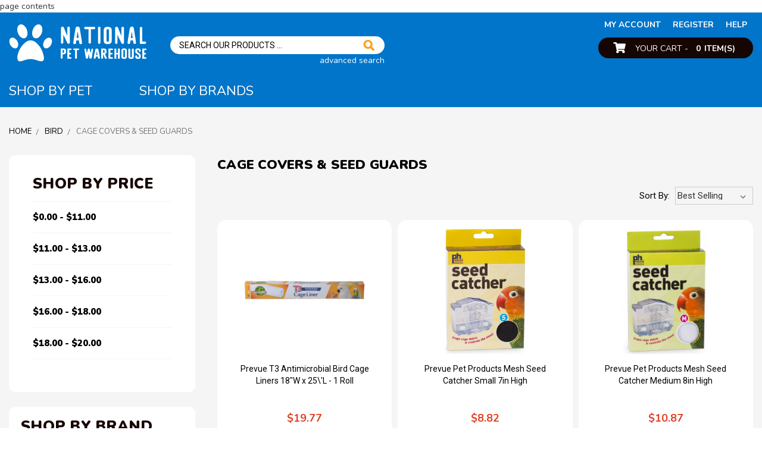

--- FILE ---
content_type: text/html; charset=UTF-8
request_url: https://nationalpetwarehouse.com/bird/cage-covers-seed-guards/
body_size: 23228
content:


<!DOCTYPE html>
<html class="no-js" lang="en">
    <head>
        <title>Bird - Cage Covers &amp; Seed Guards - National Pet Warehouse</title>
        <link rel="dns-prefetch preconnect" href="https://cdn11.bigcommerce.com/s-k6ihw4dtqp" crossorigin><link rel="dns-prefetch preconnect" href="https://fonts.googleapis.com/" crossorigin><link rel="dns-prefetch preconnect" href="https://fonts.gstatic.com/" crossorigin>
        <link rel='canonical' href='https://nationalpetwarehouse.com/bird/cage-covers-seed-guards/' /><meta name='platform' content='bigcommerce.stencil' />
        
        

        <link href="https://cdn11.bigcommerce.com/s-k6ihw4dtqp/product_images/Paw32x32.png?t=1560955620" rel="shortcut icon">
        <meta name="viewport" content="width=device-width, initial-scale=1, maximum-scale=1">

        <script>
            // Change document class from no-js to js so we can detect this in css
            document.documentElement.className = document.documentElement.className.replace('no-js', 'js');
        </script>

        <link href="https://fonts.googleapis.com/css?family=Montserrat:400%7CKarla:400&display=swap" rel="stylesheet">
        <link data-stencil-stylesheet href="https://cdn11.bigcommerce.com/s-k6ihw4dtqp/stencil/41470020-432c-0137-a057-0242ac110005/e/0a4d3bf0-2ecc-0138-3200-0242ac110011/css/theme-819ebc70-54d2-0138-9b52-0242ac11000e.css" rel="stylesheet">
        <link data-stencil-stylesheet href="https://cdn11.bigcommerce.com/s-k6ihw4dtqp/stencil/41470020-432c-0137-a057-0242ac110005/e/0a4d3bf0-2ecc-0138-3200-0242ac110011/scss/custom.css" rel="stylesheet">
        
        <link rel="stylesheet" href="https://use.fontawesome.com/releases/v5.0.13/css/all.css" integrity="sha384-DNOHZ68U8hZfKXOrtjWvjxusGo9WQnrNx2sqG0tfsghAvtVlRW3tvkXWZh58N9jp" crossorigin="anonymous">
        <link href="https://fonts.googleapis.com/css?family=Nunito:300,400,600,700,800,900|Roboto:300,400,500,700,900" rel="stylesheet">

        <!-- Start Tracking Code for analytics_facebook -->

<script>
!function(f,b,e,v,n,t,s){if(f.fbq)return;n=f.fbq=function(){n.callMethod?n.callMethod.apply(n,arguments):n.queue.push(arguments)};if(!f._fbq)f._fbq=n;n.push=n;n.loaded=!0;n.version='2.0';n.queue=[];t=b.createElement(e);t.async=!0;t.src=v;s=b.getElementsByTagName(e)[0];s.parentNode.insertBefore(t,s)}(window,document,'script','https://connect.facebook.net/en_US/fbevents.js');

fbq('set', 'autoConfig', 'false', '333926660344281');
fbq('dataProcessingOptions', ['LDU'], 0, 0);
fbq('init', '333926660344281', {"external_id":"fbc7f906-826e-44d3-9eb6-1389f5aaa62f"});
fbq('set', 'agent', 'bigcommerce', '333926660344281');

function trackEvents() {
    var pathName = window.location.pathname;

    fbq('track', 'PageView', {}, "");

    // Search events start -- only fire if the shopper lands on the /search.php page
    if (pathName.indexOf('/search.php') === 0 && getUrlParameter('search_query')) {
        fbq('track', 'Search', {
            content_type: 'product_group',
            content_ids: [],
            search_string: getUrlParameter('search_query')
        });
    }
    // Search events end

    // Wishlist events start -- only fire if the shopper attempts to add an item to their wishlist
    if (pathName.indexOf('/wishlist.php') === 0 && getUrlParameter('added_product_id')) {
        fbq('track', 'AddToWishlist', {
            content_type: 'product_group',
            content_ids: []
        });
    }
    // Wishlist events end

    // Lead events start -- only fire if the shopper subscribes to newsletter
    if (pathName.indexOf('/subscribe.php') === 0 && getUrlParameter('result') === 'success') {
        fbq('track', 'Lead', {});
    }
    // Lead events end

    // Registration events start -- only fire if the shopper registers an account
    if (pathName.indexOf('/login.php') === 0 && getUrlParameter('action') === 'account_created') {
        fbq('track', 'CompleteRegistration', {}, "");
    }
    // Registration events end

    

    function getUrlParameter(name) {
        var cleanName = name.replace(/[\[]/, '\[').replace(/[\]]/, '\]');
        var regex = new RegExp('[\?&]' + cleanName + '=([^&#]*)');
        var results = regex.exec(window.location.search);
        return results === null ? '' : decodeURIComponent(results[1].replace(/\+/g, ' '));
    }
}

if (window.addEventListener) {
    window.addEventListener("load", trackEvents, false)
}
</script>
<noscript><img height="1" width="1" style="display:none" alt="null" src="https://www.facebook.com/tr?id=333926660344281&ev=PageView&noscript=1&a=plbigcommerce1.2&eid="/></noscript>

<!-- End Tracking Code for analytics_facebook -->

<!-- Start Tracking Code for analytics_googleanalytics4 -->

<script data-cfasync="false" src="https://cdn11.bigcommerce.com/shared/js/google_analytics4_bodl_subscribers-358423becf5d870b8b603a81de597c10f6bc7699.js" integrity="sha256-gtOfJ3Avc1pEE/hx6SKj/96cca7JvfqllWA9FTQJyfI=" crossorigin="anonymous"></script>
<script data-cfasync="false">
  (function () {
    window.dataLayer = window.dataLayer || [];

    function gtag(){
        dataLayer.push(arguments);
    }

    function initGA4(event) {
         function setupGtag() {
            function configureGtag() {
                gtag('js', new Date());
                gtag('set', 'developer_id.dMjk3Nj', true);
                gtag('config', 'G-BBM4G4PVKD');
            }

            var script = document.createElement('script');

            script.src = 'https://www.googletagmanager.com/gtag/js?id=G-BBM4G4PVKD';
            script.async = true;
            script.onload = configureGtag;

            document.head.appendChild(script);
        }

        setupGtag();

        if (typeof subscribeOnBodlEvents === 'function') {
            subscribeOnBodlEvents('G-BBM4G4PVKD', false);
        }

        window.removeEventListener(event.type, initGA4);
    }

    

    var eventName = document.readyState === 'complete' ? 'consentScriptsLoaded' : 'DOMContentLoaded';
    window.addEventListener(eventName, initGA4, false);
  })()
</script>

<!-- End Tracking Code for analytics_googleanalytics4 -->

<!-- Start Tracking Code for analytics_siteverification -->

<!-- AMP Analytics --><script async custom-element="amp-analytics" src="https://cdn.ampproject.org/v0/amp-analytics-0.1.js"></script>

<html>
<head>
<meta name="google-site-verification" content="yfA5SEm0hRz3qzKu36IEXRBnZeLngtcH3zCrrJxHIhQ" />
<title> My title </title>
</head>
<body>
page contents
</body>
</html>

<!-- Google Tag Manager -->
<amp-analytics config="https://www.googletagmanager.com/amp.json?id=GTM-W77FS32&gtm.url=SOURCE_URL" data-credentials="include"></amp-analytics>

<!-- Global site tag (gtag.js) - Google Analytics -->
<script async src="https://www.googletagmanager.com/gtag/js?id=G-BBM4G4PVKD"></script>
<script>
  window.dataLayer = window.dataLayer || [];
  function gtag(){dataLayer.push(arguments);}
  gtag('js', new Date());

  gtag('config', 'G-BBM4G4PVKD');
</script>

<!-- Global site tag (gtag.js) - Google Ads -->
<script async src="https://www.googletagmanager.com/gtag/js?id=AW-760132217"></script>
<script>
  window.dataLayer = window.dataLayer || [];
  function gtag(){dataLayer.push(arguments);}
  gtag('js', new Date());

  gtag('config', 'AW-760132217');
</script>

<!-- End Tracking Code for analytics_siteverification -->


<script type="text/javascript" src="https://checkout-sdk.bigcommerce.com/v1/loader.js" defer ></script>
<script type="text/javascript">
fbq('track', 'ViewCategory', {"content_ids":["80878","79256","79176","78118"],"content_type":"product_group","content_category":"Cage Covers &amp; Seed Guards"});
</script>
<script type="text/javascript">
var BCData = {};
</script>
<script type="text/javascript" src="//nexus.ensighten.com/choozle/9081/Bootstrap.js"></script><!-- AMP Analytics --><script async custom-element="amp-analytics" src="https://cdn.ampproject.org/v0/amp-analytics-0.1.js"></script>
<!-- Global site tag (gtag.js) - Google Ads: AW-760132217 -->
<script async src="https://www.googletagmanager.com/gtag/js?id=AW-760132217"></script>
<script>
  window.dataLayer = window.dataLayer || [];
  function gtag(){dataLayer.push(arguments);}
  gtag('js', new Date());

  gtag('config', 'AW-760132217');
  gtag('set', 'developer_id.dMjk3Nj', true);
</script>
<!-- GA4 Code Start: View Product Content -->
<script>
</script>

 <script data-cfasync="false" src="https://microapps.bigcommerce.com/bodl-events/1.9.4/index.js" integrity="sha256-Y0tDj1qsyiKBRibKllwV0ZJ1aFlGYaHHGl/oUFoXJ7Y=" nonce="" crossorigin="anonymous"></script>
 <script data-cfasync="false" nonce="">

 (function() {
    function decodeBase64(base64) {
       const text = atob(base64);
       const length = text.length;
       const bytes = new Uint8Array(length);
       for (let i = 0; i < length; i++) {
          bytes[i] = text.charCodeAt(i);
       }
       const decoder = new TextDecoder();
       return decoder.decode(bytes);
    }
    window.bodl = JSON.parse(decodeBase64("[base64]"));
 })()

 </script>

<script nonce="">
(function () {
    var xmlHttp = new XMLHttpRequest();

    xmlHttp.open('POST', 'https://bes.gcp.data.bigcommerce.com/nobot');
    xmlHttp.setRequestHeader('Content-Type', 'application/json');
    xmlHttp.send('{"store_id":"1000506560","timezone_offset":"-5.0","timestamp":"2026-01-14T08:03:57.09572400Z","visit_id":"29e9662a-0bab-4e82-b4c4-5f5002dee094","channel_id":1}');
})();
</script>

        

        
        
        
        
        
        
        
        <!-- snippet location htmlhead -->
    </head>
    <body>
        <!-- snippet location header -->
        <svg data-src="https://cdn11.bigcommerce.com/s-k6ihw4dtqp/stencil/41470020-432c-0137-a057-0242ac110005/e/0a4d3bf0-2ecc-0138-3200-0242ac110011/img/icon-sprite.svg" class="icons-svg-sprite"></svg>


        <header role="banner">
    <div class="header">
        <div class="container">
                <div class="logo header-logo--center">
                    <a href="https://nationalpetwarehouse.com/">
            <img class="header-logo-image-unknown-size" src="https://cdn11.bigcommerce.com/s-k6ihw4dtqp/images/stencil/original/logo_1555503829__39864.original.png" alt="National Pet Warehouse" title="National Pet Warehouse">
</a>
                </div>

            <div class="cartaccount">
                <div class="mobview">
                    <ul class="burgermenu">
                        <li class="menuopen"><i class="fas fa-bars"></i>
                        <li><a href="cart.php"><img src="https://cdn11.bigcommerce.com/s-k6ihw4dtqp/stencil/41470020-432c-0137-a057-0242ac110005/e/0a4d3bf0-2ecc-0138-3200-0242ac110011/img/cartico.png" /></A></li>
                    </ul>
                </div>
                <ul class="accounttop">
        <li><a href="/login.php">my account</a></li>
            <li><a href="/login.php?action=create_account">Register</a></li>

    <!-- <li><a href="">my account</a></li> -->
    <li><a href="/help/">help</a></li>
</ul>                <div class="carthead">
                    <a href="/cart.php"><img src="https://cdn11.bigcommerce.com/s-k6ihw4dtqp/stencil/41470020-432c-0137-a057-0242ac110005/e/0a4d3bf0-2ecc-0138-3200-0242ac110011/img/cartico.png" /> Your Cart - <b><span class="countPill cart-quantity"></span>Item(s)</b></a>
                </div>                                      
            </div>
            <div id="quickSearch" aria-hidden="true" tabindex="-1" data-prevent-quick-search-close>
                <div class="searchheader">
    <!-- snippet location forms_search -->
    <form class="form---" action="/search.php">
        <input type="text" data-search-quick name="search_query" id="search_query" data-error-message="Search field cannot be empty." placeholder="Search Our Products ..." autocomplete="off">
        <input type="submit" value="" name="" />
    </form>
    <a href="/search.php?advsearchform">advanced search</a>
</div>
<!--<section class="quickSearchResults" data-bind="html: results"></section>-->
            </div>
            
            <div class="mainmenu">
                <ul>
    <li class="shopCataPet">
        <a href="JavaScript:Void(0);">Shop By Pet</a>
        <div class="listsubdiv">
        <ul class="childmenu">
            <div class="firstmenuleft">
                    <li>
                            <a href="https://nationalpetwarehouse.com/bird/">
    Bird
</a>
<a href="https://nationalpetwarehouse.com/bird/" class="navimain_image"><img src='https://cdn11.bigcommerce.com/s-k6ihw4dtqp/images/stencil/original/e/bird__23060.original.jpg' /></a>

    <ul class="childmenu2">
            <li>
                    <a href="https://nationalpetwarehouse.com/bird/accessories/">Accessories</a>
                    <a href="https://nationalpetwarehouse.com/bird/accessories/" class="navimain_image"><img src='[object Object]'></a>
            </li>
            <li>
                    <a href="https://nationalpetwarehouse.com/bird/bath-de-icer/">Bath De-Icer</a>
                    <a href="https://nationalpetwarehouse.com/bird/bath-de-icer/" class="navimain_image"><img src='[object Object]'></a>
            </li>
            <li>
                    <a href="https://nationalpetwarehouse.com/bird/bath-sprays-washes/">Bath Sprays &amp; Washes</a>
                    <a href="https://nationalpetwarehouse.com/bird/bath-sprays-washes/" class="navimain_image"><img src='[object Object]'></a>
            </li>
            <li>
                    <a href="https://nationalpetwarehouse.com/bird/baths-houses/">Baths &amp; Houses</a>
                    <a href="https://nationalpetwarehouse.com/bird/baths-houses/" class="navimain_image"><img src='[object Object]'></a>
            </li>
            <li>
                    <a href="https://nationalpetwarehouse.com/bird/baths-decorative-other/">Baths Decorative &amp; Other</a>
                    <a href="https://nationalpetwarehouse.com/bird/baths-decorative-other/" class="navimain_image"><img src='[object Object]'></a>
            </li>
            <li>
                    <a href="https://nationalpetwarehouse.com/bird/beak-conditioners/">Beak Conditioners</a>
                    <a href="https://nationalpetwarehouse.com/bird/beak-conditioners/" class="navimain_image"><img src='[object Object]'></a>
            </li>
            <li>
                    <a href="https://nationalpetwarehouse.com/bird/bird-bath/">Bird Bath</a>
                    <a href="https://nationalpetwarehouse.com/bird/bird-bath/" class="navimain_image"><img src='[object Object]'></a>
            </li>
            <li>
                    <a href="https://nationalpetwarehouse.com/bird/bird-supplies/">Bird Supplies</a>
                    <a href="https://nationalpetwarehouse.com/bird/bird-supplies/" class="navimain_image"><img src='[object Object]'></a>
            </li>
            <li>
                    <a href="https://nationalpetwarehouse.com/bird/bulbs-fluorescent/">Bulbs Fluorescent</a>
                    <a href="https://nationalpetwarehouse.com/bird/bulbs-fluorescent/" class="navimain_image"><img src='[object Object]'></a>
            </li>
            <li>
                    <a href="https://nationalpetwarehouse.com/bird/cage-accessories/">Cage Accessories</a>
                    <a href="https://nationalpetwarehouse.com/bird/cage-accessories/" class="navimain_image"><img src='[object Object]'></a>
            </li>
            <li>
                    <a href="https://nationalpetwarehouse.com/bird/cage-covers-seed-guards/">Cage Covers &amp; Seed Guards</a>
                    <a href="https://nationalpetwarehouse.com/bird/cage-covers-seed-guards/" class="navimain_image"><img src='[object Object]'></a>
            </li>
            <li>
                    <a href="https://nationalpetwarehouse.com/bird/cages/">Cages</a>
                    <a href="https://nationalpetwarehouse.com/bird/cages/" class="navimain_image"><img src='[object Object]'></a>
            </li>
            <li>
                    <a href="https://nationalpetwarehouse.com/bird/cages-stands/">Cages &amp; Stands</a>
                    <a href="https://nationalpetwarehouse.com/bird/cages-stands/" class="navimain_image"><img src='[object Object]'></a>
            </li>
            <li>
                    <a href="https://nationalpetwarehouse.com/bird/carriers/">Carriers</a>
                    <a href="https://nationalpetwarehouse.com/bird/carriers/" class="navimain_image"><img src='[object Object]'></a>
            </li>
            <li>
                    <a href="https://nationalpetwarehouse.com/bird/cleaning-supplies/">Cleaning Supplies</a>
                    <a href="https://nationalpetwarehouse.com/bird/cleaning-supplies/" class="navimain_image"><img src='[object Object]'></a>
            </li>
            <li>
                    <a href="https://nationalpetwarehouse.com/bird/cups-waterers-feeders/">Cups &amp; Waterers &amp; Feeders</a>
                    <a href="https://nationalpetwarehouse.com/bird/cups-waterers-feeders/" class="navimain_image"><img src='[object Object]'></a>
            </li>
            <li>
                    <a href="https://nationalpetwarehouse.com/bird/cuttlebones/">Cuttlebones</a>
                    <a href="https://nationalpetwarehouse.com/bird/cuttlebones/" class="navimain_image"><img src='[object Object]'></a>
            </li>
            <li>
                    <a href="https://nationalpetwarehouse.com/bird/dishes-stainless-steel/">Dishes Stainless Steel</a>
                    <a href="https://nationalpetwarehouse.com/bird/dishes-stainless-steel/" class="navimain_image"><img src='[object Object]'></a>
            </li>
            <li>
                    <a href="https://nationalpetwarehouse.com/bird/feeding-accessories/">Feeding Accessories</a>
                    <a href="https://nationalpetwarehouse.com/bird/feeding-accessories/" class="navimain_image"><img src='[object Object]'></a>
            </li>
            <li>
                    <a href="https://nationalpetwarehouse.com/bird/food/">Food</a>
                    <a href="https://nationalpetwarehouse.com/bird/food/" class="navimain_image"><img src='[object Object]'></a>
            </li>
            <li>
                    <a href="https://nationalpetwarehouse.com/bird/gravel-cage-paper/">Gravel &amp; Cage Paper</a>
                    <a href="https://nationalpetwarehouse.com/bird/gravel-cage-paper/" class="navimain_image"><img src='[object Object]'></a>
            </li>
            <li>
                    <a href="https://nationalpetwarehouse.com/bird/health-care/">Health Care</a>
                    <a href="https://nationalpetwarehouse.com/bird/health-care/" class="navimain_image"><img src='[object Object]'></a>
            </li>
            <li>
                    <a href="https://nationalpetwarehouse.com/bird/honey-sticks/">Honey Sticks</a>
                    <a href="https://nationalpetwarehouse.com/bird/honey-sticks/" class="navimain_image"><img src='[object Object]'></a>
            </li>
            <li>
                    <a href="https://nationalpetwarehouse.com/bird/hummingbird-feeders/">Hummingbird Feeders</a>
                    <a href="https://nationalpetwarehouse.com/bird/hummingbird-feeders/" class="navimain_image"><img src='[object Object]'></a>
            </li>
            <li>
                    <a href="https://nationalpetwarehouse.com/bird/hummingbird-nectars-foods/">Hummingbird Nectars &amp; Foods</a>
                    <a href="https://nationalpetwarehouse.com/bird/hummingbird-nectars-foods/" class="navimain_image"><img src='[object Object]'></a>
            </li>
            <li>
                    <a href="https://nationalpetwarehouse.com/bird/hummingbirdorioles-feeders/">Hummingbirdorioles Feeders</a>
                    <a href="https://nationalpetwarehouse.com/bird/hummingbirdorioles-feeders/" class="navimain_image"><img src='[object Object]'></a>
            </li>
            <li>
                    <a href="https://nationalpetwarehouse.com/bird/ladders-wood/">Ladders Wood</a>
                    <a href="https://nationalpetwarehouse.com/bird/ladders-wood/" class="navimain_image"><img src='[object Object]'></a>
            </li>
            <li>
                    <a href="https://nationalpetwarehouse.com/bird/mineral-blocks/">Mineral Blocks</a>
                    <a href="https://nationalpetwarehouse.com/bird/mineral-blocks/" class="navimain_image"><img src='[object Object]'></a>
            </li>
            <li>
                    <a href="https://nationalpetwarehouse.com/bird/miscellaneous/">Miscellaneous</a>
                    <a href="https://nationalpetwarehouse.com/bird/miscellaneous/" class="navimain_image"><img src='[object Object]'></a>
            </li>
            <li>
                    <a href="https://nationalpetwarehouse.com/bird/nesting-equipment/">Nesting Equipment</a>
                    <a href="https://nationalpetwarehouse.com/bird/nesting-equipment/" class="navimain_image"><img src='[object Object]'></a>
            </li>
            <li>
                    <a href="https://nationalpetwarehouse.com/bird/nests-wicker-stick-other/">Nests Wicker &amp; Stick &amp; Other</a>
                    <a href="https://nationalpetwarehouse.com/bird/nests-wicker-stick-other/" class="navimain_image"><img src='[object Object]'></a>
            </li>
            <li>
                    <a href="https://nationalpetwarehouse.com/bird/perches/">Perches</a>
                    <a href="https://nationalpetwarehouse.com/bird/perches/" class="navimain_image"><img src='[object Object]'></a>
            </li>
            <li>
                    <a href="https://nationalpetwarehouse.com/bird/perches-plastic-other/">Perches Plastic &amp; Other</a>
                    <a href="https://nationalpetwarehouse.com/bird/perches-plastic-other/" class="navimain_image"><img src='[object Object]'></a>
            </li>
            <li>
                    <a href="https://nationalpetwarehouse.com/bird/perches-wood/">Perches Wood</a>
                    <a href="https://nationalpetwarehouse.com/bird/perches-wood/" class="navimain_image"><img src='[object Object]'></a>
            </li>
            <li>
                    <a href="https://nationalpetwarehouse.com/bird/small-pet-treats/">Small Pet Treats</a>
                    <a href="https://nationalpetwarehouse.com/bird/small-pet-treats/" class="navimain_image"><img src='[object Object]'></a>
            </li>
            <li>
                    <a href="https://nationalpetwarehouse.com/bird/swings-trees/">Swings &amp; Trees</a>
                    <a href="https://nationalpetwarehouse.com/bird/swings-trees/" class="navimain_image"><img src='[object Object]'></a>
            </li>
            <li>
                    <a href="https://nationalpetwarehouse.com/bird/toys/">Toys</a>
                    <a href="https://nationalpetwarehouse.com/bird/toys/" class="navimain_image"><img src='[object Object]'></a>
            </li>
            <li>
                    <a href="https://nationalpetwarehouse.com/bird/treats/">Treats</a>
                    <a href="https://nationalpetwarehouse.com/bird/treats/" class="navimain_image"><img src='[object Object]'></a>
            </li>
            <li>
                    <a href="https://nationalpetwarehouse.com/bird/treats-supplements/">Treats &amp; Supplements</a>
                    <a href="https://nationalpetwarehouse.com/bird/treats-supplements/" class="navimain_image"><img src='[object Object]'></a>
            </li>
            <li>
                    <a href="https://nationalpetwarehouse.com/bird/treats-packaged/">Treats Packaged</a>
                    <a href="https://nationalpetwarehouse.com/bird/treats-packaged/" class="navimain_image"><img src='[object Object]'></a>
            </li>
            <li>
                    <a href="https://nationalpetwarehouse.com/bird/vitamins/">Vitamins</a>
                    <a href="https://nationalpetwarehouse.com/bird/vitamins/" class="navimain_image"><img src='[object Object]'></a>
            </li>
            <li>
                    <a href="https://nationalpetwarehouse.com/bird/wild-bird-feeders/">Wild Bird Feeders</a>
                    <a href="https://nationalpetwarehouse.com/bird/wild-bird-feeders/" class="navimain_image"><img src='[object Object]'></a>
            </li>
            <li>
                    <a href="https://nationalpetwarehouse.com/bird/wild-bird-food/">Wild Bird Food</a>
                    <a href="https://nationalpetwarehouse.com/bird/wild-bird-food/" class="navimain_image"><img src='[object Object]'></a>
            </li>
            <li>
                    <a href="https://nationalpetwarehouse.com/bird/wildbird-feeders/">Wildbird Feeders</a>
                    <a href="https://nationalpetwarehouse.com/bird/wildbird-feeders/" class="navimain_image"><img src='[object Object]'></a>
            </li>
            <li>
                    <a href="https://nationalpetwarehouse.com/bird/wildbird-foods/">Wildbird Foods</a>
                    <a href="https://nationalpetwarehouse.com/bird/wildbird-foods/" class="navimain_image"><img src='[object Object]'></a>
            </li>
        <div class="subbrand popularbrands_navi">
            <ul>
                <li><h3>Popular Brands</h3></li>
                <li><a href=""><img src="/product_images/uploaded_images/popbrand.jpg"/></a></li>
                <li><a href=""><img src="/product_images/uploaded_images/popbrand.jpg"/></a></li>
                <li><a href=""><img src="/product_images/uploaded_images/popbrand.jpg"/></a></li>
                <li><a href=""><img src="/product_images/uploaded_images/popbrand.jpg"/></a></li>
                <li><a href="/brands/" class="yelbtn">view all</a>
            </ul>
        </div>
    </ul>    

                    </li>
                    <li>
                            <a href="https://nationalpetwarehouse.com/cat/">
    Cat
</a>
<a href="https://nationalpetwarehouse.com/cat/" class="navimain_image"><img src='https://cdn11.bigcommerce.com/s-k6ihw4dtqp/images/stencil/original/f/cat__63751.original.jpg' /></a>

    <ul class="childmenu2">
            <li>
                    <a href="https://nationalpetwarehouse.com/cat/beds/">Beds</a>
                    <a href="https://nationalpetwarehouse.com/cat/beds/" class="navimain_image"><img src='[object Object]'></a>
            </li>
            <li>
                    <a href="https://nationalpetwarehouse.com/cat/beds-cushions/">Beds &amp; Cushions</a>
                    <a href="https://nationalpetwarehouse.com/cat/beds-cushions/" class="navimain_image"><img src='[object Object]'></a>
            </li>
            <li>
                    <a href="https://nationalpetwarehouse.com/cat/beds-mats/">Beds &amp; Mats</a>
                    <a href="https://nationalpetwarehouse.com/cat/beds-mats/" class="navimain_image"><img src='[object Object]'></a>
            </li>
            <li>
                    <a href="https://nationalpetwarehouse.com/cat/beds-mat-throw-type/">Beds Mat &amp; Throw Type</a>
                    <a href="https://nationalpetwarehouse.com/cat/beds-mat-throw-type/" class="navimain_image"><img src='[object Object]'></a>
            </li>
            <li>
                    <a href="https://nationalpetwarehouse.com/cat/brushes-shedding-tools/">Brushes &amp; Shedding Tools</a>
                    <a href="https://nationalpetwarehouse.com/cat/brushes-shedding-tools/" class="navimain_image"><img src='[object Object]'></a>
            </li>
            <li>
                    <a href="https://nationalpetwarehouse.com/cat/carriers/">Carriers</a>
                    <a href="https://nationalpetwarehouse.com/cat/carriers/" class="navimain_image"><img src='[object Object]'></a>
            </li>
            <li>
                    <a href="https://nationalpetwarehouse.com/cat/cat-supplies/">Cat Supplies</a>
                    <a href="https://nationalpetwarehouse.com/cat/cat-supplies/" class="navimain_image"><img src='[object Object]'></a>
            </li>
            <li>
                    <a href="https://nationalpetwarehouse.com/cat/cat-treats/">Cat Treats</a>
                    <a href="https://nationalpetwarehouse.com/cat/cat-treats/" class="navimain_image"><img src='[object Object]'></a>
            </li>
            <li>
                    <a href="https://nationalpetwarehouse.com/cat/cleaning-supplies/">Cleaning Supplies</a>
                    <a href="https://nationalpetwarehouse.com/cat/cleaning-supplies/" class="navimain_image"><img src='[object Object]'></a>
            </li>
            <li>
                    <a href="https://nationalpetwarehouse.com/cat/collars-nylon/">Collars Nylon</a>
                    <a href="https://nationalpetwarehouse.com/cat/collars-nylon/" class="navimain_image"><img src='[object Object]'></a>
            </li>
            <li>
                    <a href="https://nationalpetwarehouse.com/cat/combs-brushes/">Combs &amp; Brushes</a>
                    <a href="https://nationalpetwarehouse.com/cat/combs-brushes/" class="navimain_image"><img src='[object Object]'></a>
            </li>
            <li>
                    <a href="https://nationalpetwarehouse.com/cat/containment-systems/">Containment Systems</a>
                    <a href="https://nationalpetwarehouse.com/cat/containment-systems/" class="navimain_image"><img src='[object Object]'></a>
            </li>
            <li>
                    <a href="https://nationalpetwarehouse.com/cat/dishes-bowls/">Dishes &amp; Bowls</a>
                    <a href="https://nationalpetwarehouse.com/cat/dishes-bowls/" class="navimain_image"><img src='[object Object]'></a>
            </li>
            <li>
                    <a href="https://nationalpetwarehouse.com/cat/doors/">Doors</a>
                    <a href="https://nationalpetwarehouse.com/cat/doors/" class="navimain_image"><img src='[object Object]'></a>
            </li>
            <li>
                    <a href="https://nationalpetwarehouse.com/cat/doors-panels/">Doors &amp; Panels</a>
                    <a href="https://nationalpetwarehouse.com/cat/doors-panels/" class="navimain_image"><img src='[object Object]'></a>
            </li>
            <li>
                    <a href="https://nationalpetwarehouse.com/cat/ear-eye-treatments/">Ear &amp; Eye Treatments</a>
                    <a href="https://nationalpetwarehouse.com/cat/ear-eye-treatments/" class="navimain_image"><img src='[object Object]'></a>
            </li>
            <li>
                    <a href="https://nationalpetwarehouse.com/cat/eye-ear-treatments/">Eye &amp; Ear Treatments</a>
                    <a href="https://nationalpetwarehouse.com/cat/eye-ear-treatments/" class="navimain_image"><img src='[object Object]'></a>
            </li>
            <li>
                    <a href="https://nationalpetwarehouse.com/cat/feeding-accessories/">Feeding Accessories</a>
                    <a href="https://nationalpetwarehouse.com/cat/feeding-accessories/" class="navimain_image"><img src='[object Object]'></a>
            </li>
            <li>
                    <a href="https://nationalpetwarehouse.com/cat/feeding-and-watering/">Feeding and Watering</a>
                    <a href="https://nationalpetwarehouse.com/cat/feeding-and-watering/" class="navimain_image"><img src='[object Object]'></a>
            </li>
            <li>
                    <a href="https://nationalpetwarehouse.com/cat/flea-tick/">Flea &amp; Tick</a>
                    <a href="https://nationalpetwarehouse.com/cat/flea-tick/" class="navimain_image"><img src='[object Object]'></a>
            </li>
            <li>
                    <a href="https://nationalpetwarehouse.com/cat/flea-tick-drops/">Flea &amp; Tick Drops</a>
                    <a href="https://nationalpetwarehouse.com/cat/flea-tick-drops/" class="navimain_image"><img src='[object Object]'></a>
            </li>
            <li>
                    <a href="https://nationalpetwarehouse.com/cat/flea-tick-shampoos/">Flea &amp; Tick Shampoos</a>
                    <a href="https://nationalpetwarehouse.com/cat/flea-tick-shampoos/" class="navimain_image"><img src='[object Object]'></a>
            </li>
            <li>
                    <a href="https://nationalpetwarehouse.com/cat/flea-tick-sprays-powders/">Flea &amp; Tick Sprays &amp; Powders</a>
                    <a href="https://nationalpetwarehouse.com/cat/flea-tick-sprays-powders/" class="navimain_image"><img src='[object Object]'></a>
            </li>
            <li>
                    <a href="https://nationalpetwarehouse.com/cat/flea-and-tick/">Flea and Tick</a>
                    <a href="https://nationalpetwarehouse.com/cat/flea-and-tick/" class="navimain_image"><img src='[object Object]'></a>
            </li>
            <li>
                    <a href="https://nationalpetwarehouse.com/cat/food/">Food</a>
                    <a href="https://nationalpetwarehouse.com/cat/food/" class="navimain_image"><img src='[object Object]'></a>
            </li>
            <li>
                    <a href="https://nationalpetwarehouse.com/cat/furniture/">Furniture</a>
                    <a href="https://nationalpetwarehouse.com/cat/furniture/" class="navimain_image"><img src='[object Object]'></a>
            </li>
            <li>
                    <a href="https://nationalpetwarehouse.com/cat/grooming/">Grooming</a>
                    <a href="https://nationalpetwarehouse.com/cat/grooming/" class="navimain_image"><img src='[object Object]'></a>
            </li>
            <li>
                    <a href="https://nationalpetwarehouse.com/cat/grooming-aids/">Grooming Aids</a>
                    <a href="https://nationalpetwarehouse.com/cat/grooming-aids/" class="navimain_image"><img src='[object Object]'></a>
            </li>
            <li>
                    <a href="https://nationalpetwarehouse.com/cat/harnesses/">Harnesses</a>
                    <a href="https://nationalpetwarehouse.com/cat/harnesses/" class="navimain_image"><img src='[object Object]'></a>
            </li>
            <li>
                    <a href="https://nationalpetwarehouse.com/cat/health-aids/">Health Aids</a>
                    <a href="https://nationalpetwarehouse.com/cat/health-aids/" class="navimain_image"><img src='[object Object]'></a>
            </li>
            <li>
                    <a href="https://nationalpetwarehouse.com/cat/health-care/">Health Care</a>
                    <a href="https://nationalpetwarehouse.com/cat/health-care/" class="navimain_image"><img src='[object Object]'></a>
            </li>
            <li>
                    <a href="https://nationalpetwarehouse.com/cat/houses/">Houses</a>
                    <a href="https://nationalpetwarehouse.com/cat/houses/" class="navimain_image"><img src='[object Object]'></a>
            </li>
            <li>
                    <a href="https://nationalpetwarehouse.com/cat/litter/">Litter</a>
                    <a href="https://nationalpetwarehouse.com/cat/litter/" class="navimain_image"><img src='[object Object]'></a>
            </li>
            <li>
                    <a href="https://nationalpetwarehouse.com/cat/litter-accessories/">Litter Accessories</a>
                    <a href="https://nationalpetwarehouse.com/cat/litter-accessories/" class="navimain_image"><img src='[object Object]'></a>
            </li>
            <li>
                    <a href="https://nationalpetwarehouse.com/cat/litter-boxes/">Litter Boxes</a>
                    <a href="https://nationalpetwarehouse.com/cat/litter-boxes/" class="navimain_image"><img src='[object Object]'></a>
            </li>
            <li>
                    <a href="https://nationalpetwarehouse.com/cat/litter-clumping/">Litter Clumping</a>
                    <a href="https://nationalpetwarehouse.com/cat/litter-clumping/" class="navimain_image"><img src='[object Object]'></a>
            </li>
            <li>
                    <a href="https://nationalpetwarehouse.com/cat/litter-deodorizers-additives/">Litter Deodorizers &amp; Additives</a>
                    <a href="https://nationalpetwarehouse.com/cat/litter-deodorizers-additives/" class="navimain_image"><img src='[object Object]'></a>
            </li>
            <li>
                    <a href="https://nationalpetwarehouse.com/cat/litter-liners-filters/">Litter Liners &amp; Filters</a>
                    <a href="https://nationalpetwarehouse.com/cat/litter-liners-filters/" class="navimain_image"><img src='[object Object]'></a>
            </li>
            <li>
                    <a href="https://nationalpetwarehouse.com/cat/litter-pans/">Litter Pans</a>
                    <a href="https://nationalpetwarehouse.com/cat/litter-pans/" class="navimain_image"><img src='[object Object]'></a>
            </li>
            <li>
                    <a href="https://nationalpetwarehouse.com/cat/litter-pans-covers/">Litter Pans &amp; Covers</a>
                    <a href="https://nationalpetwarehouse.com/cat/litter-pans-covers/" class="navimain_image"><img src='[object Object]'></a>
            </li>
            <li>
                    <a href="https://nationalpetwarehouse.com/cat/litter-scoops/">Litter Scoops</a>
                    <a href="https://nationalpetwarehouse.com/cat/litter-scoops/" class="navimain_image"><img src='[object Object]'></a>
            </li>
            <li>
                    <a href="https://nationalpetwarehouse.com/cat/milk-replacers/">Milk Replacers</a>
                    <a href="https://nationalpetwarehouse.com/cat/milk-replacers/" class="navimain_image"><img src='[object Object]'></a>
            </li>
            <li>
                    <a href="https://nationalpetwarehouse.com/cat/miscellaneous-merchandise/">Miscellaneous Merchandise</a>
                    <a href="https://nationalpetwarehouse.com/cat/miscellaneous-merchandise/" class="navimain_image"><img src='[object Object]'></a>
            </li>
            <li>
                    <a href="https://nationalpetwarehouse.com/cat/nursers-bottles/">Nursers &amp; Bottles</a>
                    <a href="https://nationalpetwarehouse.com/cat/nursers-bottles/" class="navimain_image"><img src='[object Object]'></a>
            </li>
            <li>
                    <a href="https://nationalpetwarehouse.com/cat/nutritional-supplements/">Nutritional Supplements</a>
                    <a href="https://nationalpetwarehouse.com/cat/nutritional-supplements/" class="navimain_image"><img src='[object Object]'></a>
            </li>
            <li>
                    <a href="https://nationalpetwarehouse.com/cat/pet-vitamins-supplements/">Pet Vitamins &amp; Supplements</a>
                    <a href="https://nationalpetwarehouse.com/cat/pet-vitamins-supplements/" class="navimain_image"><img src='[object Object]'></a>
            </li>
            <li>
                    <a href="https://nationalpetwarehouse.com/cat/posts-regular-hanging/">Posts Regular &amp; Hanging</a>
                    <a href="https://nationalpetwarehouse.com/cat/posts-regular-hanging/" class="navimain_image"><img src='[object Object]'></a>
            </li>
            <li>
                    <a href="https://nationalpetwarehouse.com/cat/shampoos/">Shampoos</a>
                    <a href="https://nationalpetwarehouse.com/cat/shampoos/" class="navimain_image"><img src='[object Object]'></a>
            </li>
            <li>
                    <a href="https://nationalpetwarehouse.com/cat/toys/">Toys</a>
                    <a href="https://nationalpetwarehouse.com/cat/toys/" class="navimain_image"><img src='[object Object]'></a>
            </li>
            <li>
                    <a href="https://nationalpetwarehouse.com/cat/toys-catnip/">Toys Catnip</a>
                    <a href="https://nationalpetwarehouse.com/cat/toys-catnip/" class="navimain_image"><img src='[object Object]'></a>
            </li>
            <li>
                    <a href="https://nationalpetwarehouse.com/cat/toys-other/">Toys Other</a>
                    <a href="https://nationalpetwarehouse.com/cat/toys-other/" class="navimain_image"><img src='[object Object]'></a>
            </li>
            <li>
                    <a href="https://nationalpetwarehouse.com/cat/toys-sheepskin/">Toys Sheepskin</a>
                    <a href="https://nationalpetwarehouse.com/cat/toys-sheepskin/" class="navimain_image"><img src='[object Object]'></a>
            </li>
            <li>
                    <a href="https://nationalpetwarehouse.com/cat/toys-sheepskin-cloth/">Toys Sheepskin &amp; Cloth</a>
                    <a href="https://nationalpetwarehouse.com/cat/toys-sheepskin-cloth/" class="navimain_image"><img src='[object Object]'></a>
            </li>
            <li>
                    <a href="https://nationalpetwarehouse.com/cat/training/">Training</a>
                    <a href="https://nationalpetwarehouse.com/cat/training/" class="navimain_image"><img src='[object Object]'></a>
            </li>
            <li>
                    <a href="https://nationalpetwarehouse.com/cat/travel/">Travel</a>
                    <a href="https://nationalpetwarehouse.com/cat/travel/" class="navimain_image"><img src='[object Object]'></a>
            </li>
            <li>
                    <a href="https://nationalpetwarehouse.com/cat/treats/">Treats</a>
                    <a href="https://nationalpetwarehouse.com/cat/treats/" class="navimain_image"><img src='[object Object]'></a>
            </li>
            <li>
                    <a href="https://nationalpetwarehouse.com/cat/walking-accessories/">Walking Accessories</a>
                    <a href="https://nationalpetwarehouse.com/cat/walking-accessories/" class="navimain_image"><img src='[object Object]'></a>
            </li>
            <li>
                    <a href="https://nationalpetwarehouse.com/cat/waste-management/">Waste Management</a>
                    <a href="https://nationalpetwarehouse.com/cat/waste-management/" class="navimain_image"><img src='[object Object]'></a>
            </li>
            <li>
                    <a href="https://nationalpetwarehouse.com/cat/waterers/">Waterers</a>
                    <a href="https://nationalpetwarehouse.com/cat/waterers/" class="navimain_image"><img src='[object Object]'></a>
            </li>
            <li>
                    <a href="https://nationalpetwarehouse.com/cat/waterers-feeders/">Waterers &amp; Feeders</a>
                    <a href="https://nationalpetwarehouse.com/cat/waterers-feeders/" class="navimain_image"><img src='[object Object]'></a>
            </li>
            <li>
                    <a href="https://nationalpetwarehouse.com/cat/wellness/">Wellness</a>
                    <a href="https://nationalpetwarehouse.com/cat/wellness/" class="navimain_image"><img src='[object Object]'></a>
            </li>
        <div class="subbrand popularbrands_navi">
            <ul>
                <li><h3>Popular Brands</h3></li>
                <li><a href=""><img src="/product_images/uploaded_images/popbrand.jpg"/></a></li>
                <li><a href=""><img src="/product_images/uploaded_images/popbrand.jpg"/></a></li>
                <li><a href=""><img src="/product_images/uploaded_images/popbrand.jpg"/></a></li>
                <li><a href=""><img src="/product_images/uploaded_images/popbrand.jpg"/></a></li>
                <li><a href="/brands/" class="yelbtn">view all</a>
            </ul>
        </div>
    </ul>    

                    </li>
                    <li>
                            <a href="https://nationalpetwarehouse.com/shop-by-pet/dog/">
    Dog
</a>
<a href="https://nationalpetwarehouse.com/shop-by-pet/dog/" class="navimain_image"><img src='https://cdn11.bigcommerce.com/s-k6ihw4dtqp/images/stencil/original/a/dog__93178.original.jpg' /></a>

    <ul class="childmenu2">
            <li>
                    <a href="https://nationalpetwarehouse.com/dog/agility-training/">Agility Training</a>
                    <a href="https://nationalpetwarehouse.com/dog/agility-training/" class="navimain_image"><img src='[object Object]'></a>
            </li>
            <li>
                    <a href="https://nationalpetwarehouse.com/dog/apparel-boots-shoes/">Apparel Boots &amp; Shoes</a>
                    <a href="https://nationalpetwarehouse.com/dog/apparel-boots-shoes/" class="navimain_image"><img src='[object Object]'></a>
            </li>
            <li>
                    <a href="https://nationalpetwarehouse.com/dog/apparel-coats-slickers/">Apparel Coats &amp; Slickers</a>
                    <a href="https://nationalpetwarehouse.com/dog/apparel-coats-slickers/" class="navimain_image"><img src='[object Object]'></a>
            </li>
            <li>
                    <a href="https://nationalpetwarehouse.com/dog/apparel-sweaters-pajamas/">Apparel Sweaters &amp; Pajamas</a>
                    <a href="https://nationalpetwarehouse.com/dog/apparel-sweaters-pajamas/" class="navimain_image"><img src='[object Object]'></a>
            </li>
            <li>
                    <a href="https://nationalpetwarehouse.com/dog/backpacks-life-jackets/">Backpacks &amp; Life Jackets</a>
                    <a href="https://nationalpetwarehouse.com/dog/backpacks-life-jackets/" class="navimain_image"><img src='[object Object]'></a>
            </li>
            <li>
                    <a href="https://nationalpetwarehouse.com/dog/bark-control/">Bark Control</a>
                    <a href="https://nationalpetwarehouse.com/dog/bark-control/" class="navimain_image"><img src='[object Object]'></a>
            </li>
            <li>
                    <a href="https://nationalpetwarehouse.com/dog/barriers-car-van/">Barriers Car &amp; Van</a>
                    <a href="https://nationalpetwarehouse.com/dog/barriers-car-van/" class="navimain_image"><img src='[object Object]'></a>
            </li>
            <li>
                    <a href="https://nationalpetwarehouse.com/dog/beds/">Beds</a>
                    <a href="https://nationalpetwarehouse.com/dog/beds/" class="navimain_image"><img src='[object Object]'></a>
            </li>
            <li>
                    <a href="https://nationalpetwarehouse.com/dog/beds-mat-throw-type/">Beds Mat &amp; Throw Type</a>
                    <a href="https://nationalpetwarehouse.com/dog/beds-mat-throw-type/" class="navimain_image"><img src='[object Object]'></a>
            </li>
            <li>
                    <a href="https://nationalpetwarehouse.com/dog/brushes-shedding-tools/">Brushes &amp; Shedding Tools</a>
                    <a href="https://nationalpetwarehouse.com/dog/brushes-shedding-tools/" class="navimain_image"><img src='[object Object]'></a>
            </li>
            <li>
                    <a href="https://nationalpetwarehouse.com/dog/carriers-shipping-crates/">Carriers &amp; Shipping Crates</a>
                    <a href="https://nationalpetwarehouse.com/dog/carriers-shipping-crates/" class="navimain_image"><img src='[object Object]'></a>
            </li>
            <li>
                    <a href="https://nationalpetwarehouse.com/dog/chokes-stainless-steel/">Chokes Stainless Steel</a>
                    <a href="https://nationalpetwarehouse.com/dog/chokes-stainless-steel/" class="navimain_image"><img src='[object Object]'></a>
            </li>
            <li>
                    <a href="https://nationalpetwarehouse.com/dog/collars-and-leashes/">Collars and Leashes</a>
                    <a href="https://nationalpetwarehouse.com/dog/collars-and-leashes/" class="navimain_image"><img src='[object Object]'></a>
            </li>
            <li>
                    <a href="https://nationalpetwarehouse.com/dog/collars-leather-latigo/">Collars Leather &amp; Latigo</a>
                    <a href="https://nationalpetwarehouse.com/dog/collars-leather-latigo/" class="navimain_image"><img src='[object Object]'></a>
            </li>
            <li>
                    <a href="https://nationalpetwarehouse.com/dog/collars-nylon/">Collars Nylon</a>
                    <a href="https://nationalpetwarehouse.com/dog/collars-nylon/" class="navimain_image"><img src='[object Object]'></a>
            </li>
            <li>
                    <a href="https://nationalpetwarehouse.com/dog/colognes-odor-eliminators/">Colognes &amp; Odor Eliminators</a>
                    <a href="https://nationalpetwarehouse.com/dog/colognes-odor-eliminators/" class="navimain_image"><img src='[object Object]'></a>
            </li>
            <li>
                    <a href="https://nationalpetwarehouse.com/dog/combs-regular/">Combs Regular</a>
                    <a href="https://nationalpetwarehouse.com/dog/combs-regular/" class="navimain_image"><img src='[object Object]'></a>
            </li>
            <li>
                    <a href="https://nationalpetwarehouse.com/dog/containment-systems/">Containment Systems</a>
                    <a href="https://nationalpetwarehouse.com/dog/containment-systems/" class="navimain_image"><img src='[object Object]'></a>
            </li>
            <li>
                    <a href="https://nationalpetwarehouse.com/dog/costumes/">Costumes</a>
                    <a href="https://nationalpetwarehouse.com/dog/costumes/" class="navimain_image"><img src='[object Object]'></a>
            </li>
            <li>
                    <a href="https://nationalpetwarehouse.com/dog/crates-pens/">Crates &amp; Pens</a>
                    <a href="https://nationalpetwarehouse.com/dog/crates-pens/" class="navimain_image"><img src='[object Object]'></a>
            </li>
            <li>
                    <a href="https://nationalpetwarehouse.com/dog/dental-breath-aids/">Dental &amp; Breath Aids</a>
                    <a href="https://nationalpetwarehouse.com/dog/dental-breath-aids/" class="navimain_image"><img src='[object Object]'></a>
            </li>
            <li>
                    <a href="https://nationalpetwarehouse.com/dog/deodorizers-cleansers/">Deodorizers &amp; Cleansers</a>
                    <a href="https://nationalpetwarehouse.com/dog/deodorizers-cleansers/" class="navimain_image"><img src='[object Object]'></a>
            </li>
            <li>
                    <a href="https://nationalpetwarehouse.com/dog/dishes-bowls/">Dishes &amp; Bowls</a>
                    <a href="https://nationalpetwarehouse.com/dog/dishes-bowls/" class="navimain_image"><img src='[object Object]'></a>
            </li>
            <li>
                    <a href="https://nationalpetwarehouse.com/dog/dog-supplies/">Dog Supplies</a>
                    <a href="https://nationalpetwarehouse.com/dog/dog-supplies/" class="navimain_image"><img src='[object Object]'></a>
            </li>
            <li>
                    <a href="https://nationalpetwarehouse.com/dog/doors/">Doors</a>
                    <a href="https://nationalpetwarehouse.com/dog/doors/" class="navimain_image"><img src='[object Object]'></a>
            </li>
            <li>
                    <a href="https://nationalpetwarehouse.com/dog/doors-panels/">Doors &amp; Panels</a>
                    <a href="https://nationalpetwarehouse.com/dog/doors-panels/" class="navimain_image"><img src='[object Object]'></a>
            </li>
            <li>
                    <a href="https://nationalpetwarehouse.com/dog/eye-ear-treatments/">Eye &amp; Ear Treatments</a>
                    <a href="https://nationalpetwarehouse.com/dog/eye-ear-treatments/" class="navimain_image"><img src='[object Object]'></a>
            </li>
            <li>
                    <a href="https://nationalpetwarehouse.com/dog/feeding-and-watering/">Feeding and Watering</a>
                    <a href="https://nationalpetwarehouse.com/dog/feeding-and-watering/" class="navimain_image"><img src='[object Object]'></a>
            </li>
            <li>
                    <a href="https://nationalpetwarehouse.com/dog/flea-tick/">Flea &amp; Tick</a>
                    <a href="https://nationalpetwarehouse.com/dog/flea-tick/" class="navimain_image"><img src='[object Object]'></a>
            </li>
            <li>
                    <a href="https://nationalpetwarehouse.com/dog/flea-tick-collars/">Flea &amp; Tick Collars</a>
                    <a href="https://nationalpetwarehouse.com/dog/flea-tick-collars/" class="navimain_image"><img src='[object Object]'></a>
            </li>
            <li>
                    <a href="https://nationalpetwarehouse.com/dog/flea-tick-dips/">Flea &amp; Tick Dips</a>
                    <a href="https://nationalpetwarehouse.com/dog/flea-tick-dips/" class="navimain_image"><img src='[object Object]'></a>
            </li>
            <li>
                    <a href="https://nationalpetwarehouse.com/dog/flea-tick-dips-shampoos/">Flea &amp; Tick Dips &amp; Shampoos</a>
                    <a href="https://nationalpetwarehouse.com/dog/flea-tick-dips-shampoos/" class="navimain_image"><img src='[object Object]'></a>
            </li>
            <li>
                    <a href="https://nationalpetwarehouse.com/dog/flea-tick-shampoos/">Flea &amp; Tick Shampoos</a>
                    <a href="https://nationalpetwarehouse.com/dog/flea-tick-shampoos/" class="navimain_image"><img src='[object Object]'></a>
            </li>
            <li>
                    <a href="https://nationalpetwarehouse.com/dog/flea-tick-sprays-powders-wipes/">Flea &amp; Tick Sprays &amp; Powders &amp; Wipes</a>
                    <a href="https://nationalpetwarehouse.com/dog/flea-tick-sprays-powders-wipes/" class="navimain_image"><img src='[object Object]'></a>
            </li>
            <li>
                    <a href="https://nationalpetwarehouse.com/dog/food/">Food</a>
                    <a href="https://nationalpetwarehouse.com/dog/food/" class="navimain_image"><img src='[object Object]'></a>
            </li>
            <li>
                    <a href="https://nationalpetwarehouse.com/dog/furniture/">Furniture</a>
                    <a href="https://nationalpetwarehouse.com/dog/furniture/" class="navimain_image"><img src='[object Object]'></a>
            </li>
            <li>
                    <a href="https://nationalpetwarehouse.com/dog/gates/">Gates</a>
                    <a href="https://nationalpetwarehouse.com/dog/gates/" class="navimain_image"><img src='[object Object]'></a>
            </li>
            <li>
                    <a href="https://nationalpetwarehouse.com/dog/gps-tracking/">GPS Tracking</a>
                    <a href="https://nationalpetwarehouse.com/dog/gps-tracking/" class="navimain_image"><img src='[object Object]'></a>
            </li>
            <li>
                    <a href="https://nationalpetwarehouse.com/dog/grooming/">Grooming</a>
                    <a href="https://nationalpetwarehouse.com/dog/grooming/" class="navimain_image"><img src='[object Object]'></a>
            </li>
            <li>
                    <a href="https://nationalpetwarehouse.com/dog/harnesses/">Harnesses</a>
                    <a href="https://nationalpetwarehouse.com/dog/harnesses/" class="navimain_image"><img src='[object Object]'></a>
            </li>
            <li>
                    <a href="https://nationalpetwarehouse.com/dog/harnesses-nylon-standard/">Harnesses Nylon Standard</a>
                    <a href="https://nationalpetwarehouse.com/dog/harnesses-nylon-standard/" class="navimain_image"><img src='[object Object]'></a>
            </li>
            <li>
                    <a href="https://nationalpetwarehouse.com/dog/harnesses-pickup-saftey/">Harnesses Pickup &amp; Saftey</a>
                    <a href="https://nationalpetwarehouse.com/dog/harnesses-pickup-saftey/" class="navimain_image"><img src='[object Object]'></a>
            </li>
            <li>
                    <a href="https://nationalpetwarehouse.com/dog/health-aids/">Health Aids</a>
                    <a href="https://nationalpetwarehouse.com/dog/health-aids/" class="navimain_image"><img src='[object Object]'></a>
            </li>
            <li>
                    <a href="https://nationalpetwarehouse.com/dog/health-care/">Health Care</a>
                    <a href="https://nationalpetwarehouse.com/dog/health-care/" class="navimain_image"><img src='[object Object]'></a>
            </li>
            <li>
                    <a href="https://nationalpetwarehouse.com/dog/house-breaking/">House Breaking</a>
                    <a href="https://nationalpetwarehouse.com/dog/house-breaking/" class="navimain_image"><img src='[object Object]'></a>
            </li>
            <li>
                    <a href="https://nationalpetwarehouse.com/dog/housebreaking-aids/">Housebreaking Aids</a>
                    <a href="https://nationalpetwarehouse.com/dog/housebreaking-aids/" class="navimain_image"><img src='[object Object]'></a>
            </li>
            <li>
                    <a href="https://nationalpetwarehouse.com/dog/kennels/">Kennels</a>
                    <a href="https://nationalpetwarehouse.com/dog/kennels/" class="navimain_image"><img src='[object Object]'></a>
            </li>
            <li>
                    <a href="https://nationalpetwarehouse.com/dog/leads/">Leads</a>
                    <a href="https://nationalpetwarehouse.com/dog/leads/" class="navimain_image"><img src='[object Object]'></a>
            </li>
            <li>
                    <a href="https://nationalpetwarehouse.com/dog/leads-leather-latigo/">Leads Leather &amp; Latigo</a>
                    <a href="https://nationalpetwarehouse.com/dog/leads-leather-latigo/" class="navimain_image"><img src='[object Object]'></a>
            </li>
            <li>
                    <a href="https://nationalpetwarehouse.com/dog/leads-nylon/">Leads Nylon</a>
                    <a href="https://nationalpetwarehouse.com/dog/leads-nylon/" class="navimain_image"><img src='[object Object]'></a>
            </li>
            <li>
                    <a href="https://nationalpetwarehouse.com/dog/leads-stainless-steel/">Leads Stainless Steel</a>
                    <a href="https://nationalpetwarehouse.com/dog/leads-stainless-steel/" class="navimain_image"><img src='[object Object]'></a>
            </li>
            <li>
                    <a href="https://nationalpetwarehouse.com/dog/litter-deodorizers-additives/">Litter Deodorizers &amp; Additives</a>
                    <a href="https://nationalpetwarehouse.com/dog/litter-deodorizers-additives/" class="navimain_image"><img src='[object Object]'></a>
            </li>
            <li>
                    <a href="https://nationalpetwarehouse.com/dog/made-in-the-usa-dog-treats/">Made in the USA Dog Treats</a>
                    <a href="https://nationalpetwarehouse.com/dog/made-in-the-usa-dog-treats/" class="navimain_image"><img src='[object Object]'></a>
            </li>
            <li>
                    <a href="https://nationalpetwarehouse.com/dog/medicated-lotions-ointments/">Medicated Lotions &amp; Ointments</a>
                    <a href="https://nationalpetwarehouse.com/dog/medicated-lotions-ointments/" class="navimain_image"><img src='[object Object]'></a>
            </li>
            <li>
                    <a href="https://nationalpetwarehouse.com/dog/memorials/">Memorials</a>
                    <a href="https://nationalpetwarehouse.com/dog/memorials/" class="navimain_image"><img src='[object Object]'></a>
            </li>
            <li>
                    <a href="https://nationalpetwarehouse.com/dog/milk-replacers/">Milk Replacers</a>
                    <a href="https://nationalpetwarehouse.com/dog/milk-replacers/" class="navimain_image"><img src='[object Object]'></a>
            </li>
            <li>
                    <a href="https://nationalpetwarehouse.com/dog/miscellaneous-dog-items/">Miscellaneous Dog Items</a>
                    <a href="https://nationalpetwarehouse.com/dog/miscellaneous-dog-items/" class="navimain_image"><img src='[object Object]'></a>
            </li>
            <li>
                    <a href="https://nationalpetwarehouse.com/dog/miscellaneous-fashion-wear/">Miscellaneous Fashion Wear</a>
                    <a href="https://nationalpetwarehouse.com/dog/miscellaneous-fashion-wear/" class="navimain_image"><img src='[object Object]'></a>
            </li>
            <li>
                    <a href="https://nationalpetwarehouse.com/dog/muzzles-wire-nylon/">Muzzles Wire &amp; Nylon</a>
                    <a href="https://nationalpetwarehouse.com/dog/muzzles-wire-nylon/" class="navimain_image"><img src='[object Object]'></a>
            </li>
            <li>
                    <a href="https://nationalpetwarehouse.com/dog/nail-trimmers-files/">Nail Trimmers &amp; Files</a>
                    <a href="https://nationalpetwarehouse.com/dog/nail-trimmers-files/" class="navimain_image"><img src='[object Object]'></a>
            </li>
            <li>
                    <a href="https://nationalpetwarehouse.com/dog/nutritional-supplements/">Nutritional Supplements</a>
                    <a href="https://nationalpetwarehouse.com/dog/nutritional-supplements/" class="navimain_image"><img src='[object Object]'></a>
            </li>
            <li>
                    <a href="https://nationalpetwarehouse.com/dog/pest-control/">Pest Control</a>
                    <a href="https://nationalpetwarehouse.com/dog/pest-control/" class="navimain_image"><img src='[object Object]'></a>
            </li>
            <li>
                    <a href="https://nationalpetwarehouse.com/dog/pet-video-camera/">Pet Video Camera</a>
                    <a href="https://nationalpetwarehouse.com/dog/pet-video-camera/" class="navimain_image"><img src='[object Object]'></a>
            </li>
            <li>
                    <a href="https://nationalpetwarehouse.com/dog/pet-vitamins-supplements/">Pet Vitamins &amp; Supplements</a>
                    <a href="https://nationalpetwarehouse.com/dog/pet-vitamins-supplements/" class="navimain_image"><img src='[object Object]'></a>
            </li>
            <li>
                    <a href="https://nationalpetwarehouse.com/dog/placemats/">Placemats</a>
                    <a href="https://nationalpetwarehouse.com/dog/placemats/" class="navimain_image"><img src='[object Object]'></a>
            </li>
            <li>
                    <a href="https://nationalpetwarehouse.com/dog/puppy-package/">Puppy Package</a>
                    <a href="https://nationalpetwarehouse.com/dog/puppy-package/" class="navimain_image"><img src='[object Object]'></a>
            </li>
            <li>
                    <a href="https://nationalpetwarehouse.com/dog/rawhide-bones-chews/">Rawhide Bones &amp; Chews</a>
                    <a href="https://nationalpetwarehouse.com/dog/rawhide-bones-chews/" class="navimain_image"><img src='[object Object]'></a>
            </li>
            <li>
                    <a href="https://nationalpetwarehouse.com/dog/repellents-indoor-outdoor/">Repellents Indoor &amp; Outdoor</a>
                    <a href="https://nationalpetwarehouse.com/dog/repellents-indoor-outdoor/" class="navimain_image"><img src='[object Object]'></a>
            </li>
            <li>
                    <a href="https://nationalpetwarehouse.com/dog/rinses-coat-conditioners/">Rinses &amp; Coat Conditioners</a>
                    <a href="https://nationalpetwarehouse.com/dog/rinses-coat-conditioners/" class="navimain_image"><img src='[object Object]'></a>
            </li>
            <li>
                    <a href="https://nationalpetwarehouse.com/dog/sanitary-pants-pads/">Sanitary Pants &amp; Pads</a>
                    <a href="https://nationalpetwarehouse.com/dog/sanitary-pants-pads/" class="navimain_image"><img src='[object Object]'></a>
            </li>
            <li>
                    <a href="https://nationalpetwarehouse.com/dog/security-gates-wood-wire/">Security Gates Wood &amp; Wire</a>
                    <a href="https://nationalpetwarehouse.com/dog/security-gates-wood-wire/" class="navimain_image"><img src='[object Object]'></a>
            </li>
            <li>
                    <a href="https://nationalpetwarehouse.com/dog/shampoos-medicated/">Shampoos Medicated</a>
                    <a href="https://nationalpetwarehouse.com/dog/shampoos-medicated/" class="navimain_image"><img src='[object Object]'></a>
            </li>
            <li>
                    <a href="https://nationalpetwarehouse.com/dog/shampoos-regular/">Shampoos Regular</a>
                    <a href="https://nationalpetwarehouse.com/dog/shampoos-regular/" class="navimain_image"><img src='[object Object]'></a>
            </li>
            <li>
                    <a href="https://nationalpetwarehouse.com/dog/sporting-dog/">Sporting Dog</a>
                    <a href="https://nationalpetwarehouse.com/dog/sporting-dog/" class="navimain_image"><img src='[object Object]'></a>
            </li>
            <li>
                    <a href="https://nationalpetwarehouse.com/dog/stain-removers/">Stain Removers</a>
                    <a href="https://nationalpetwarehouse.com/dog/stain-removers/" class="navimain_image"><img src='[object Object]'></a>
            </li>
            <li>
                    <a href="https://nationalpetwarehouse.com/dog/tieout-stakes-cables/">Tieout Stakes &amp; Cables</a>
                    <a href="https://nationalpetwarehouse.com/dog/tieout-stakes-cables/" class="navimain_image"><img src='[object Object]'></a>
            </li>
            <li>
                    <a href="https://nationalpetwarehouse.com/dog/toys/">Toys</a>
                    <a href="https://nationalpetwarehouse.com/dog/toys/" class="navimain_image"><img src='[object Object]'></a>
            </li>
            <li>
                    <a href="https://nationalpetwarehouse.com/dog/toys-gumabone/">Toys Gumabone</a>
                    <a href="https://nationalpetwarehouse.com/dog/toys-gumabone/" class="navimain_image"><img src='[object Object]'></a>
            </li>
            <li>
                    <a href="https://nationalpetwarehouse.com/dog/toys-latex/">Toys Latex</a>
                    <a href="https://nationalpetwarehouse.com/dog/toys-latex/" class="navimain_image"><img src='[object Object]'></a>
            </li>
            <li>
                    <a href="https://nationalpetwarehouse.com/dog/toys-other/">Toys Other</a>
                    <a href="https://nationalpetwarehouse.com/dog/toys-other/" class="navimain_image"><img src='[object Object]'></a>
            </li>
            <li>
                    <a href="https://nationalpetwarehouse.com/dog/toys-rope/">Toys Rope</a>
                    <a href="https://nationalpetwarehouse.com/dog/toys-rope/" class="navimain_image"><img src='[object Object]'></a>
            </li>
            <li>
                    <a href="https://nationalpetwarehouse.com/dog/toys-rubber-cressite/">Toys Rubber &amp; Cressite</a>
                    <a href="https://nationalpetwarehouse.com/dog/toys-rubber-cressite/" class="navimain_image"><img src='[object Object]'></a>
            </li>
            <li>
                    <a href="https://nationalpetwarehouse.com/dog/toys-sheepskin-cloth/">Toys Sheepskin &amp; Cloth</a>
                    <a href="https://nationalpetwarehouse.com/dog/toys-sheepskin-cloth/" class="navimain_image"><img src='[object Object]'></a>
            </li>
            <li>
                    <a href="https://nationalpetwarehouse.com/dog/toys-vinyl/">Toys Vinyl</a>
                    <a href="https://nationalpetwarehouse.com/dog/toys-vinyl/" class="navimain_image"><img src='[object Object]'></a>
            </li>
            <li>
                    <a href="https://nationalpetwarehouse.com/dog/training/">Training</a>
                    <a href="https://nationalpetwarehouse.com/dog/training/" class="navimain_image"><img src='[object Object]'></a>
            </li>
            <li>
                    <a href="https://nationalpetwarehouse.com/dog/training-equipment/">Training Equipment</a>
                    <a href="https://nationalpetwarehouse.com/dog/training-equipment/" class="navimain_image"><img src='[object Object]'></a>
            </li>
            <li>
                    <a href="https://nationalpetwarehouse.com/dog/travel/">Travel</a>
                    <a href="https://nationalpetwarehouse.com/dog/travel/" class="navimain_image"><img src='[object Object]'></a>
            </li>
            <li>
                    <a href="https://nationalpetwarehouse.com/dog/treats-and-bones/">Treats and Bones</a>
                    <a href="https://nationalpetwarehouse.com/dog/treats-and-bones/" class="navimain_image"><img src='[object Object]'></a>
            </li>
            <li>
                    <a href="https://nationalpetwarehouse.com/dog/treats-packaged/">Treats Packaged</a>
                    <a href="https://nationalpetwarehouse.com/dog/treats-packaged/" class="navimain_image"><img src='[object Object]'></a>
            </li>
            <li>
                    <a href="https://nationalpetwarehouse.com/dog/walking-accessories/">Walking Accessories</a>
                    <a href="https://nationalpetwarehouse.com/dog/walking-accessories/" class="navimain_image"><img src='[object Object]'></a>
            </li>
            <li>
                    <a href="https://nationalpetwarehouse.com/dog/waste-pickup-disposal/">Waste Pickup &amp; Disposal</a>
                    <a href="https://nationalpetwarehouse.com/dog/waste-pickup-disposal/" class="navimain_image"><img src='[object Object]'></a>
            </li>
            <li>
                    <a href="https://nationalpetwarehouse.com/dog/waterers/">Waterers</a>
                    <a href="https://nationalpetwarehouse.com/dog/waterers/" class="navimain_image"><img src='[object Object]'></a>
            </li>
            <li>
                    <a href="https://nationalpetwarehouse.com/dog/waterers-feeders/">Waterers &amp; Feeders</a>
                    <a href="https://nationalpetwarehouse.com/dog/waterers-feeders/" class="navimain_image"><img src='[object Object]'></a>
            </li>
            <li>
                    <a href="https://nationalpetwarehouse.com/dog/wellness/">Wellness</a>
                    <a href="https://nationalpetwarehouse.com/dog/wellness/" class="navimain_image"><img src='[object Object]'></a>
            </li>
            <li>
                    <a href="https://nationalpetwarehouse.com/dog/whistles-silent-other/">Whistles Silent &amp; Other</a>
                    <a href="https://nationalpetwarehouse.com/dog/whistles-silent-other/" class="navimain_image"><img src='[object Object]'></a>
            </li>
            <li>
                    <a href="https://nationalpetwarehouse.com/dog/wormers-liquid-tablet/">Wormers Liquid &amp; Tablet</a>
                    <a href="https://nationalpetwarehouse.com/dog/wormers-liquid-tablet/" class="navimain_image"><img src='[object Object]'></a>
            </li>
            <li>
                    <a href="https://nationalpetwarehouse.com/dog/yard-care/">Yard Care</a>
                    <a href="https://nationalpetwarehouse.com/dog/yard-care/" class="navimain_image"><img src='[object Object]'></a>
            </li>
        <div class="subbrand popularbrands_navi">
            <ul>
                <li><h3>Popular Brands</h3></li>
                <li><a href=""><img src="/product_images/uploaded_images/popbrand.jpg"/></a></li>
                <li><a href=""><img src="/product_images/uploaded_images/popbrand.jpg"/></a></li>
                <li><a href=""><img src="/product_images/uploaded_images/popbrand.jpg"/></a></li>
                <li><a href=""><img src="/product_images/uploaded_images/popbrand.jpg"/></a></li>
                <li><a href="/brands/" class="yelbtn">view all</a>
            </ul>
        </div>
    </ul>    

                    </li>
                    <li>
                            <a href="https://nationalpetwarehouse.com/fish/">
    Fish
</a>
<a href="https://nationalpetwarehouse.com/fish/" class="navimain_image"><img src='https://cdn11.bigcommerce.com/s-k6ihw4dtqp/images/stencil/original/r/fish__18363_category.original.jpg' /></a>

    <ul class="childmenu2">
            <li>
                    <a href="https://nationalpetwarehouse.com/fish/accessories/">Accessories</a>
                    <a href="https://nationalpetwarehouse.com/fish/accessories/" class="navimain_image"><img src='[object Object]'></a>
            </li>
            <li>
                    <a href="https://nationalpetwarehouse.com/fish/air-pump-parts/">Air Pump Parts</a>
                    <a href="https://nationalpetwarehouse.com/fish/air-pump-parts/" class="navimain_image"><img src='[object Object]'></a>
            </li>
            <li>
                    <a href="https://nationalpetwarehouse.com/fish/air-pumps-accessories/">Air Pumps &amp; Accessories</a>
                    <a href="https://nationalpetwarehouse.com/fish/air-pumps-accessories/" class="navimain_image"><img src='[object Object]'></a>
            </li>
            <li>
                    <a href="https://nationalpetwarehouse.com/fish/airline-connectors-kits/">Airline Connectors &amp; Kits</a>
                    <a href="https://nationalpetwarehouse.com/fish/airline-connectors-kits/" class="navimain_image"><img src='[object Object]'></a>
            </li>
            <li>
                    <a href="https://nationalpetwarehouse.com/fish/airstones/">Airstones</a>
                    <a href="https://nationalpetwarehouse.com/fish/airstones/" class="navimain_image"><img src='[object Object]'></a>
            </li>
            <li>
                    <a href="https://nationalpetwarehouse.com/fish/algicides-algae-removers/">Algicides &amp; Algae Removers</a>
                    <a href="https://nationalpetwarehouse.com/fish/algicides-algae-removers/" class="navimain_image"><img src='[object Object]'></a>
            </li>
            <li>
                    <a href="https://nationalpetwarehouse.com/fish/ammonia-removers/">Ammonia Removers</a>
                    <a href="https://nationalpetwarehouse.com/fish/ammonia-removers/" class="navimain_image"><img src='[object Object]'></a>
            </li>
            <li>
                    <a href="https://nationalpetwarehouse.com/fish/aquarium-cleaning-chemicals/">Aquarium Cleaning Chemicals</a>
                    <a href="https://nationalpetwarehouse.com/fish/aquarium-cleaning-chemicals/" class="navimain_image"><img src='[object Object]'></a>
            </li>
            <li>
                    <a href="https://nationalpetwarehouse.com/fish/aquarium-gravel-standard/">Aquarium Gravel Standard</a>
                    <a href="https://nationalpetwarehouse.com/fish/aquarium-gravel-standard/" class="navimain_image"><img src='[object Object]'></a>
            </li>
            <li>
                    <a href="https://nationalpetwarehouse.com/fish/aquarium-stand/">Aquarium Stand</a>
                    <a href="https://nationalpetwarehouse.com/fish/aquarium-stand/" class="navimain_image"><img src='[object Object]'></a>
            </li>
            <li>
                    <a href="https://nationalpetwarehouse.com/fish/aquarium-supplies/">Aquarium Supplies</a>
                    <a href="https://nationalpetwarehouse.com/fish/aquarium-supplies/" class="navimain_image"><img src='[object Object]'></a>
            </li>
            <li>
                    <a href="https://nationalpetwarehouse.com/fish/backgrounds/">Backgrounds</a>
                    <a href="https://nationalpetwarehouse.com/fish/backgrounds/" class="navimain_image"><img src='[object Object]'></a>
            </li>
            <li>
                    <a href="https://nationalpetwarehouse.com/fish/bags-plastic/">Bags Plastic</a>
                    <a href="https://nationalpetwarehouse.com/fish/bags-plastic/" class="navimain_image"><img src='[object Object]'></a>
            </li>
            <li>
                    <a href="https://nationalpetwarehouse.com/fish/bowls-kits/">Bowls &amp; Kits</a>
                    <a href="https://nationalpetwarehouse.com/fish/bowls-kits/" class="navimain_image"><img src='[object Object]'></a>
            </li>
            <li>
                    <a href="https://nationalpetwarehouse.com/fish/bowls-glass/">Bowls Glass</a>
                    <a href="https://nationalpetwarehouse.com/fish/bowls-glass/" class="navimain_image"><img src='[object Object]'></a>
            </li>
            <li>
                    <a href="https://nationalpetwarehouse.com/fish/bowls-plastic/">Bowls Plastic</a>
                    <a href="https://nationalpetwarehouse.com/fish/bowls-plastic/" class="navimain_image"><img src='[object Object]'></a>
            </li>
            <li>
                    <a href="https://nationalpetwarehouse.com/fish/breeding-isolation-equipment/">Breeding &amp; Isolation Equipment</a>
                    <a href="https://nationalpetwarehouse.com/fish/breeding-isolation-equipment/" class="navimain_image"><img src='[object Object]'></a>
            </li>
            <li>
                    <a href="https://nationalpetwarehouse.com/fish/brushes-shedding-tools/">Brushes &amp; Shedding Tools</a>
                    <a href="https://nationalpetwarehouse.com/fish/brushes-shedding-tools/" class="navimain_image"><img src='[object Object]'></a>
            </li>
            <li>
                    <a href="https://nationalpetwarehouse.com/fish/bulbs-fluorescent/">Bulbs Fluorescent</a>
                    <a href="https://nationalpetwarehouse.com/fish/bulbs-fluorescent/" class="navimain_image"><img src='[object Object]'></a>
            </li>
            <li>
                    <a href="https://nationalpetwarehouse.com/fish/bulbs-incandescent/">Bulbs Incandescent</a>
                    <a href="https://nationalpetwarehouse.com/fish/bulbs-incandescent/" class="navimain_image"><img src='[object Object]'></a>
            </li>
            <li>
                    <a href="https://nationalpetwarehouse.com/fish/chillers/">Chillers</a>
                    <a href="https://nationalpetwarehouse.com/fish/chillers/" class="navimain_image"><img src='[object Object]'></a>
            </li>
            <li>
                    <a href="https://nationalpetwarehouse.com/fish/chlorine-chloramine-removers/">Chlorine &amp; Chloramine Removers</a>
                    <a href="https://nationalpetwarehouse.com/fish/chlorine-chloramine-removers/" class="navimain_image"><img src='[object Object]'></a>
            </li>
            <li>
                    <a href="https://nationalpetwarehouse.com/fish/clarifiers-light-kits/">Clarifiers &amp; Light Kits</a>
                    <a href="https://nationalpetwarehouse.com/fish/clarifiers-light-kits/" class="navimain_image"><img src='[object Object]'></a>
            </li>
            <li>
                    <a href="https://nationalpetwarehouse.com/fish/cleaning-equipment/">Cleaning Equipment</a>
                    <a href="https://nationalpetwarehouse.com/fish/cleaning-equipment/" class="navimain_image"><img src='[object Object]'></a>
            </li>
            <li>
                    <a href="https://nationalpetwarehouse.com/fish/cleaning-pads-brushes/">Cleaning Pads &amp; Brushes</a>
                    <a href="https://nationalpetwarehouse.com/fish/cleaning-pads-brushes/" class="navimain_image"><img src='[object Object]'></a>
            </li>
            <li>
                    <a href="https://nationalpetwarehouse.com/fish/coral-specialty/">Coral Specialty</a>
                    <a href="https://nationalpetwarehouse.com/fish/coral-specialty/" class="navimain_image"><img src='[object Object]'></a>
            </li>
            <li>
                    <a href="https://nationalpetwarehouse.com/fish/crushed-coral-standard/">Crushed Coral Standard</a>
                    <a href="https://nationalpetwarehouse.com/fish/crushed-coral-standard/" class="navimain_image"><img src='[object Object]'></a>
            </li>
            <li>
                    <a href="https://nationalpetwarehouse.com/fish/de-icers/">De-Icers</a>
                    <a href="https://nationalpetwarehouse.com/fish/de-icers/" class="navimain_image"><img src='[object Object]'></a>
            </li>
            <li>
                    <a href="https://nationalpetwarehouse.com/fish/decorations/">Decorations</a>
                    <a href="https://nationalpetwarehouse.com/fish/decorations/" class="navimain_image"><img src='[object Object]'></a>
            </li>
            <li>
                    <a href="https://nationalpetwarehouse.com/fish/dishes-bowls/">Dishes &amp; Bowls</a>
                    <a href="https://nationalpetwarehouse.com/fish/dishes-bowls/" class="navimain_image"><img src='[object Object]'></a>
            </li>
            <li>
                    <a href="https://nationalpetwarehouse.com/fish/feeders-auto-other/">Feeders Auto &amp; Other</a>
                    <a href="https://nationalpetwarehouse.com/fish/feeders-auto-other/" class="navimain_image"><img src='[object Object]'></a>
            </li>
            <li>
                    <a href="https://nationalpetwarehouse.com/fish/filter-bio-bags/">Filter &amp; Bio Bags</a>
                    <a href="https://nationalpetwarehouse.com/fish/filter-bio-bags/" class="navimain_image"><img src='[object Object]'></a>
            </li>
            <li>
                    <a href="https://nationalpetwarehouse.com/fish/filter-bio-media/">Filter Bio-Media</a>
                    <a href="https://nationalpetwarehouse.com/fish/filter-bio-media/" class="navimain_image"><img src='[object Object]'></a>
            </li>
            <li>
                    <a href="https://nationalpetwarehouse.com/fish/filter-carbon/">Filter Carbon</a>
                    <a href="https://nationalpetwarehouse.com/fish/filter-carbon/" class="navimain_image"><img src='[object Object]'></a>
            </li>
            <li>
                    <a href="https://nationalpetwarehouse.com/fish/filter-cartridges/">Filter Cartridges</a>
                    <a href="https://nationalpetwarehouse.com/fish/filter-cartridges/" class="navimain_image"><img src='[object Object]'></a>
            </li>
            <li>
                    <a href="https://nationalpetwarehouse.com/fish/filter-media/">Filter Media</a>
                    <a href="https://nationalpetwarehouse.com/fish/filter-media/" class="navimain_image"><img src='[object Object]'></a>
            </li>
            <li>
                    <a href="https://nationalpetwarehouse.com/fish/filter-media-material/">Filter Media &amp; Material</a>
                    <a href="https://nationalpetwarehouse.com/fish/filter-media-material/" class="navimain_image"><img src='[object Object]'></a>
            </li>
            <li>
                    <a href="https://nationalpetwarehouse.com/fish/filter-pads/">Filter Pads</a>
                    <a href="https://nationalpetwarehouse.com/fish/filter-pads/" class="navimain_image"><img src='[object Object]'></a>
            </li>
            <li>
                    <a href="https://nationalpetwarehouse.com/fish/filters/">Filters</a>
                    <a href="https://nationalpetwarehouse.com/fish/filters/" class="navimain_image"><img src='[object Object]'></a>
            </li>
            <li>
                    <a href="https://nationalpetwarehouse.com/fish/filters-canister-external/">Filters Canister (External)</a>
                    <a href="https://nationalpetwarehouse.com/fish/filters-canister-external/" class="navimain_image"><img src='[object Object]'></a>
            </li>
            <li>
                    <a href="https://nationalpetwarehouse.com/fish/filters-canister-internal/">Filters Canister (Internal)</a>
                    <a href="https://nationalpetwarehouse.com/fish/filters-canister-internal/" class="navimain_image"><img src='[object Object]'></a>
            </li>
            <li>
                    <a href="https://nationalpetwarehouse.com/fish/filters-corner-sponge/">Filters Corner &amp; Sponge</a>
                    <a href="https://nationalpetwarehouse.com/fish/filters-corner-sponge/" class="navimain_image"><img src='[object Object]'></a>
            </li>
            <li>
                    <a href="https://nationalpetwarehouse.com/fish/filters-power-filters/">Filters Power Filters</a>
                    <a href="https://nationalpetwarehouse.com/fish/filters-power-filters/" class="navimain_image"><img src='[object Object]'></a>
            </li>
            <li>
                    <a href="https://nationalpetwarehouse.com/fish/filters-pumps-accessories/">Filters Pumps &amp; Accessories</a>
                    <a href="https://nationalpetwarehouse.com/fish/filters-pumps-accessories/" class="navimain_image"><img src='[object Object]'></a>
            </li>
            <li>
                    <a href="https://nationalpetwarehouse.com/fish/filters-undergravel/">Filters Undergravel</a>
                    <a href="https://nationalpetwarehouse.com/fish/filters-undergravel/" class="navimain_image"><img src='[object Object]'></a>
            </li>
            <li>
                    <a href="https://nationalpetwarehouse.com/fish/filtration/">Filtration</a>
                    <a href="https://nationalpetwarehouse.com/fish/filtration/" class="navimain_image"><img src='[object Object]'></a>
            </li>
            <li>
                    <a href="https://nationalpetwarehouse.com/fish/fish-feeders/">Fish Feeders</a>
                    <a href="https://nationalpetwarehouse.com/fish/fish-feeders/" class="navimain_image"><img src='[object Object]'></a>
            </li>
            <li>
                    <a href="https://nationalpetwarehouse.com/fish/fish-food/">Fish Food</a>
                    <a href="https://nationalpetwarehouse.com/fish/fish-food/" class="navimain_image"><img src='[object Object]'></a>
            </li>
            <li>
                    <a href="https://nationalpetwarehouse.com/fish/fish-food-supplements/">Fish Food &amp; Supplements</a>
                    <a href="https://nationalpetwarehouse.com/fish/fish-food-supplements/" class="navimain_image"><img src='[object Object]'></a>
            </li>
            <li>
                    <a href="https://nationalpetwarehouse.com/fish/fish-medications/">Fish Medications</a>
                    <a href="https://nationalpetwarehouse.com/fish/fish-medications/" class="navimain_image"><img src='[object Object]'></a>
            </li>
            <li>
                    <a href="https://nationalpetwarehouse.com/fish/flea-tick-dips/">Flea &amp; Tick Dips</a>
                    <a href="https://nationalpetwarehouse.com/fish/flea-tick-dips/" class="navimain_image"><img src='[object Object]'></a>
            </li>
            <li>
                    <a href="https://nationalpetwarehouse.com/fish/food/">Food</a>
                    <a href="https://nationalpetwarehouse.com/fish/food/" class="navimain_image"><img src='[object Object]'></a>
            </li>
            <li>
                    <a href="https://nationalpetwarehouse.com/fish/foods-flake-goldfish/">Foods Flake (Goldfish)</a>
                    <a href="https://nationalpetwarehouse.com/fish/foods-flake-goldfish/" class="navimain_image"><img src='[object Object]'></a>
            </li>
            <li>
                    <a href="https://nationalpetwarehouse.com/fish/foods-flake-tropical/">Foods Flake (Tropical)</a>
                    <a href="https://nationalpetwarehouse.com/fish/foods-flake-tropical/" class="navimain_image"><img src='[object Object]'></a>
            </li>
            <li>
                    <a href="https://nationalpetwarehouse.com/fish/foods-freeze-dried/">Foods Freeze Dried</a>
                    <a href="https://nationalpetwarehouse.com/fish/foods-freeze-dried/" class="navimain_image"><img src='[object Object]'></a>
            </li>
            <li>
                    <a href="https://nationalpetwarehouse.com/fish/foods-liquid-specialty/">Foods Liquid &amp; Specialty</a>
                    <a href="https://nationalpetwarehouse.com/fish/foods-liquid-specialty/" class="navimain_image"><img src='[object Object]'></a>
            </li>
            <li>
                    <a href="https://nationalpetwarehouse.com/fish/foods-pelleted/">Foods Pelleted</a>
                    <a href="https://nationalpetwarehouse.com/fish/foods-pelleted/" class="navimain_image"><img src='[object Object]'></a>
            </li>
            <li>
                    <a href="https://nationalpetwarehouse.com/fish/foods-plant/">Foods Plant</a>
                    <a href="https://nationalpetwarehouse.com/fish/foods-plant/" class="navimain_image"><img src='[object Object]'></a>
            </li>
            <li>
                    <a href="https://nationalpetwarehouse.com/fish/foods-vacation-time-release/">Foods Vacation &amp; Time Release</a>
                    <a href="https://nationalpetwarehouse.com/fish/foods-vacation-time-release/" class="navimain_image"><img src='[object Object]'></a>
            </li>
            <li>
                    <a href="https://nationalpetwarehouse.com/fish/fountain-kits/">Fountain Kits</a>
                    <a href="https://nationalpetwarehouse.com/fish/fountain-kits/" class="navimain_image"><img src='[object Object]'></a>
            </li>
            <li>
                    <a href="https://nationalpetwarehouse.com/fish/fw-sw-testing-reagents/">FW &amp; SW Testing &amp; Reagents</a>
                    <a href="https://nationalpetwarehouse.com/fish/fw-sw-testing-reagents/" class="navimain_image"><img src='[object Object]'></a>
            </li>
            <li>
                    <a href="https://nationalpetwarehouse.com/fish/glass-acrylic-aquariums/">Glass &amp; Acrylic Aquariums</a>
                    <a href="https://nationalpetwarehouse.com/fish/glass-acrylic-aquariums/" class="navimain_image"><img src='[object Object]'></a>
            </li>
            <li>
                    <a href="https://nationalpetwarehouse.com/fish/glass-aquariums/">Glass Aquariums</a>
                    <a href="https://nationalpetwarehouse.com/fish/glass-aquariums/" class="navimain_image"><img src='[object Object]'></a>
            </li>
            <li>
                    <a href="https://nationalpetwarehouse.com/fish/gravel/">Gravel</a>
                    <a href="https://nationalpetwarehouse.com/fish/gravel/" class="navimain_image"><img src='[object Object]'></a>
            </li>
            <li>
                    <a href="https://nationalpetwarehouse.com/fish/gravel-vacs/">Gravel Vacs</a>
                    <a href="https://nationalpetwarehouse.com/fish/gravel-vacs/" class="navimain_image"><img src='[object Object]'></a>
            </li>
            <li>
                    <a href="https://nationalpetwarehouse.com/fish/habitat/">Habitat</a>
                    <a href="https://nationalpetwarehouse.com/fish/habitat/" class="navimain_image"><img src='[object Object]'></a>
            </li>
            <li>
                    <a href="https://nationalpetwarehouse.com/fish/harnesses-nylon-standard/">Harnesses Nylon Standard</a>
                    <a href="https://nationalpetwarehouse.com/fish/harnesses-nylon-standard/" class="navimain_image"><img src='[object Object]'></a>
            </li>
            <li>
                    <a href="https://nationalpetwarehouse.com/fish/healthcare/">Healthcare</a>
                    <a href="https://nationalpetwarehouse.com/fish/healthcare/" class="navimain_image"><img src='[object Object]'></a>
            </li>
            <li>
                    <a href="https://nationalpetwarehouse.com/fish/heaters/">Heaters</a>
                    <a href="https://nationalpetwarehouse.com/fish/heaters/" class="navimain_image"><img src='[object Object]'></a>
            </li>
            <li>
                    <a href="https://nationalpetwarehouse.com/fish/heaters-other/">Heaters Other</a>
                    <a href="https://nationalpetwarehouse.com/fish/heaters-other/" class="navimain_image"><img src='[object Object]'></a>
            </li>
            <li>
                    <a href="https://nationalpetwarehouse.com/fish/heaters-standard/">Heaters Standard</a>
                    <a href="https://nationalpetwarehouse.com/fish/heaters-standard/" class="navimain_image"><img src='[object Object]'></a>
            </li>
            <li>
                    <a href="https://nationalpetwarehouse.com/fish/heaters-submersible/">Heaters Submersible</a>
                    <a href="https://nationalpetwarehouse.com/fish/heaters-submersible/" class="navimain_image"><img src='[object Object]'></a>
            </li>
            <li>
                    <a href="https://nationalpetwarehouse.com/fish/hydrometer-thermometer/">Hydrometer &amp; Thermometer</a>
                    <a href="https://nationalpetwarehouse.com/fish/hydrometer-thermometer/" class="navimain_image"><img src='[object Object]'></a>
            </li>
            <li>
                    <a href="https://nationalpetwarehouse.com/fish/koi-food/">Koi Food</a>
                    <a href="https://nationalpetwarehouse.com/fish/koi-food/" class="navimain_image"><img src='[object Object]'></a>
            </li>
            <li>
                    <a href="https://nationalpetwarehouse.com/fish/leads-web-training/">Leads Web &amp; Training</a>
                    <a href="https://nationalpetwarehouse.com/fish/leads-web-training/" class="navimain_image"><img src='[object Object]'></a>
            </li>
            <li>
                    <a href="https://nationalpetwarehouse.com/fish/lighting/">Lighting</a>
                    <a href="https://nationalpetwarehouse.com/fish/lighting/" class="navimain_image"><img src='[object Object]'></a>
            </li>
            <li>
                    <a href="https://nationalpetwarehouse.com/fish/lighting-accessories/">Lighting &amp; Accessories</a>
                    <a href="https://nationalpetwarehouse.com/fish/lighting-accessories/" class="navimain_image"><img src='[object Object]'></a>
            </li>
            <li>
                    <a href="https://nationalpetwarehouse.com/fish/lighting-fixtures-hoods/">Lighting Fixtures &amp; Hoods</a>
                    <a href="https://nationalpetwarehouse.com/fish/lighting-fixtures-hoods/" class="navimain_image"><img src='[object Object]'></a>
            </li>
            <li>
                    <a href="https://nationalpetwarehouse.com/fish/liners-kits/">Liners &amp; Kits</a>
                    <a href="https://nationalpetwarehouse.com/fish/liners-kits/" class="navimain_image"><img src='[object Object]'></a>
            </li>
            <li>
                    <a href="https://nationalpetwarehouse.com/fish/made-in-the-usa-dog-treats/">Made in the USA Dog Treats</a>
                    <a href="https://nationalpetwarehouse.com/fish/made-in-the-usa-dog-treats/" class="navimain_image"><img src='[object Object]'></a>
            </li>
            <li>
                    <a href="https://nationalpetwarehouse.com/fish/medications-fw-sw/">Medications FW &amp; SW</a>
                    <a href="https://nationalpetwarehouse.com/fish/medications-fw-sw/" class="navimain_image"><img src='[object Object]'></a>
            </li>
            <li>
                    <a href="https://nationalpetwarehouse.com/fish/miscellaneous-merchandise/">Miscellaneous Merchandise</a>
                    <a href="https://nationalpetwarehouse.com/fish/miscellaneous-merchandise/" class="navimain_image"><img src='[object Object]'></a>
            </li>
            <li>
                    <a href="https://nationalpetwarehouse.com/fish/nets/">Nets</a>
                    <a href="https://nationalpetwarehouse.com/fish/nets/" class="navimain_image"><img src='[object Object]'></a>
            </li>
            <li>
                    <a href="https://nationalpetwarehouse.com/fish/nets-netting/">Nets &amp; Netting</a>
                    <a href="https://nationalpetwarehouse.com/fish/nets-netting/" class="navimain_image"><img src='[object Object]'></a>
            </li>
            <li>
                    <a href="https://nationalpetwarehouse.com/fish/nutritional-supplements/">Nutritional Supplements</a>
                    <a href="https://nationalpetwarehouse.com/fish/nutritional-supplements/" class="navimain_image"><img src='[object Object]'></a>
            </li>
            <li>
                    <a href="https://nationalpetwarehouse.com/fish/ornaments/">Ornaments</a>
                    <a href="https://nationalpetwarehouse.com/fish/ornaments/" class="navimain_image"><img src='[object Object]'></a>
            </li>
            <li>
                    <a href="https://nationalpetwarehouse.com/fish/other-filter-parts/">Other Filter Parts</a>
                    <a href="https://nationalpetwarehouse.com/fish/other-filter-parts/" class="navimain_image"><img src='[object Object]'></a>
            </li>
            <li>
                    <a href="https://nationalpetwarehouse.com/fish/plant-baskets/">Plant Baskets</a>
                    <a href="https://nationalpetwarehouse.com/fish/plant-baskets/" class="navimain_image"><img src='[object Object]'></a>
            </li>
            <li>
                    <a href="https://nationalpetwarehouse.com/fish/plant-food/">Plant Food</a>
                    <a href="https://nationalpetwarehouse.com/fish/plant-food/" class="navimain_image"><img src='[object Object]'></a>
            </li>
            <li>
                    <a href="https://nationalpetwarehouse.com/fish/plants-marine/">Plants Marine</a>
                    <a href="https://nationalpetwarehouse.com/fish/plants-marine/" class="navimain_image"><img src='[object Object]'></a>
            </li>
            <li>
                    <a href="https://nationalpetwarehouse.com/fish/plants-standard/">Plants Standard</a>
                    <a href="https://nationalpetwarehouse.com/fish/plants-standard/" class="navimain_image"><img src='[object Object]'></a>
            </li>
            <li>
                    <a href="https://nationalpetwarehouse.com/fish/plumbing-parts/">Plumbing Parts</a>
                    <a href="https://nationalpetwarehouse.com/fish/plumbing-parts/" class="navimain_image"><img src='[object Object]'></a>
            </li>
            <li>
                    <a href="https://nationalpetwarehouse.com/fish/pond-liners/">Pond Liners</a>
                    <a href="https://nationalpetwarehouse.com/fish/pond-liners/" class="navimain_image"><img src='[object Object]'></a>
            </li>
            <li>
                    <a href="https://nationalpetwarehouse.com/fish/pond-supplies/">Pond Supplies</a>
                    <a href="https://nationalpetwarehouse.com/fish/pond-supplies/" class="navimain_image"><img src='[object Object]'></a>
            </li>
            <li>
                    <a href="https://nationalpetwarehouse.com/fish/power-canister-filter-replacement-parts/">Power &amp; Canister Filter Replacement Parts</a>
                    <a href="https://nationalpetwarehouse.com/fish/power-canister-filter-replacement-parts/" class="navimain_image"><img src='[object Object]'></a>
            </li>
            <li>
                    <a href="https://nationalpetwarehouse.com/fish/power-heads/">Power Heads</a>
                    <a href="https://nationalpetwarehouse.com/fish/power-heads/" class="navimain_image"><img src='[object Object]'></a>
            </li>
            <li>
                    <a href="https://nationalpetwarehouse.com/fish/pumps-air/">Pumps Air</a>
                    <a href="https://nationalpetwarehouse.com/fish/pumps-air/" class="navimain_image"><img src='[object Object]'></a>
            </li>
            <li>
                    <a href="https://nationalpetwarehouse.com/fish/pumps-water/">Pumps Water</a>
                    <a href="https://nationalpetwarehouse.com/fish/pumps-water/" class="navimain_image"><img src='[object Object]'></a>
            </li>
            <li>
                    <a href="https://nationalpetwarehouse.com/fish/reef-items/">Reef Items</a>
                    <a href="https://nationalpetwarehouse.com/fish/reef-items/" class="navimain_image"><img src='[object Object]'></a>
            </li>
            <li>
                    <a href="https://nationalpetwarehouse.com/fish/reflectors-domes/">Reflectors &amp; Domes</a>
                    <a href="https://nationalpetwarehouse.com/fish/reflectors-domes/" class="navimain_image"><img src='[object Object]'></a>
            </li>
            <li>
                    <a href="https://nationalpetwarehouse.com/fish/salt/">Salt</a>
                    <a href="https://nationalpetwarehouse.com/fish/salt/" class="navimain_image"><img src='[object Object]'></a>
            </li>
            <li>
                    <a href="https://nationalpetwarehouse.com/fish/sand-gravel/">Sand &amp; Gravel</a>
                    <a href="https://nationalpetwarehouse.com/fish/sand-gravel/" class="navimain_image"><img src='[object Object]'></a>
            </li>
            <li>
                    <a href="https://nationalpetwarehouse.com/fish/sealants-silicone/">Sealants &amp; Silicone</a>
                    <a href="https://nationalpetwarehouse.com/fish/sealants-silicone/" class="navimain_image"><img src='[object Object]'></a>
            </li>
            <li>
                    <a href="https://nationalpetwarehouse.com/fish/thermometers/">Thermometers</a>
                    <a href="https://nationalpetwarehouse.com/fish/thermometers/" class="navimain_image"><img src='[object Object]'></a>
            </li>
            <li>
                    <a href="https://nationalpetwarehouse.com/fish/thermometers-digital/">Thermometers Digital</a>
                    <a href="https://nationalpetwarehouse.com/fish/thermometers-digital/" class="navimain_image"><img src='[object Object]'></a>
            </li>
            <li>
                    <a href="https://nationalpetwarehouse.com/fish/thermometers-standard/">Thermometers Standard</a>
                    <a href="https://nationalpetwarehouse.com/fish/thermometers-standard/" class="navimain_image"><img src='[object Object]'></a>
            </li>
            <li>
                    <a href="https://nationalpetwarehouse.com/fish/toys-rope/">Toys Rope</a>
                    <a href="https://nationalpetwarehouse.com/fish/toys-rope/" class="navimain_image"><img src='[object Object]'></a>
            </li>
            <li>
                    <a href="https://nationalpetwarehouse.com/fish/toys-rubber-cressite/">Toys Rubber &amp; Cressite</a>
                    <a href="https://nationalpetwarehouse.com/fish/toys-rubber-cressite/" class="navimain_image"><img src='[object Object]'></a>
            </li>
            <li>
                    <a href="https://nationalpetwarehouse.com/fish/treats-packaged/">Treats Packaged</a>
                    <a href="https://nationalpetwarehouse.com/fish/treats-packaged/" class="navimain_image"><img src='[object Object]'></a>
            </li>
            <li>
                    <a href="https://nationalpetwarehouse.com/fish/tubing-flexible/">Tubing Flexible</a>
                    <a href="https://nationalpetwarehouse.com/fish/tubing-flexible/" class="navimain_image"><img src='[object Object]'></a>
            </li>
            <li>
                    <a href="https://nationalpetwarehouse.com/fish/tubing-rigid/">Tubing Rigid</a>
                    <a href="https://nationalpetwarehouse.com/fish/tubing-rigid/" class="navimain_image"><img src='[object Object]'></a>
            </li>
            <li>
                    <a href="https://nationalpetwarehouse.com/fish/uv-sterilizers/">UV Sterilizers</a>
                    <a href="https://nationalpetwarehouse.com/fish/uv-sterilizers/" class="navimain_image"><img src='[object Object]'></a>
            </li>
            <li>
                    <a href="https://nationalpetwarehouse.com/fish/uv-sterilizers-parts/">UV Sterilizers &amp; Parts</a>
                    <a href="https://nationalpetwarehouse.com/fish/uv-sterilizers-parts/" class="navimain_image"><img src='[object Object]'></a>
            </li>
            <li>
                    <a href="https://nationalpetwarehouse.com/fish/valves-pipe-in-line-other/">Valves Pipe &amp; In-Line &amp; Other</a>
                    <a href="https://nationalpetwarehouse.com/fish/valves-pipe-in-line-other/" class="navimain_image"><img src='[object Object]'></a>
            </li>
            <li>
                    <a href="https://nationalpetwarehouse.com/fish/vitamins-trace-elements/">Vitamins &amp; Trace Elements</a>
                    <a href="https://nationalpetwarehouse.com/fish/vitamins-trace-elements/" class="navimain_image"><img src='[object Object]'></a>
            </li>
            <li>
                    <a href="https://nationalpetwarehouse.com/fish/water-conditioner/">Water Conditioner</a>
                    <a href="https://nationalpetwarehouse.com/fish/water-conditioner/" class="navimain_image"><img src='[object Object]'></a>
            </li>
            <li>
                    <a href="https://nationalpetwarehouse.com/fish/water-conditioners/">Water Conditioners</a>
                    <a href="https://nationalpetwarehouse.com/fish/water-conditioners/" class="navimain_image"><img src='[object Object]'></a>
            </li>
            <li>
                    <a href="https://nationalpetwarehouse.com/fish/water-pump-power-head-parts/">Water Pump &amp; Power Head Parts</a>
                    <a href="https://nationalpetwarehouse.com/fish/water-pump-power-head-parts/" class="navimain_image"><img src='[object Object]'></a>
            </li>
            <li>
                    <a href="https://nationalpetwarehouse.com/fish/water-pumps/">Water Pumps</a>
                    <a href="https://nationalpetwarehouse.com/fish/water-pumps/" class="navimain_image"><img src='[object Object]'></a>
            </li>
            <li>
                    <a href="https://nationalpetwarehouse.com/fish/water-solutions-specialty-pre-mixed/">Water Solutions - Specialty &amp; Pre-Mixed</a>
                    <a href="https://nationalpetwarehouse.com/fish/water-solutions-specialty-pre-mixed/" class="navimain_image"><img src='[object Object]'></a>
            </li>
            <li>
                    <a href="https://nationalpetwarehouse.com/fish/water-spitters/">Water Spitters</a>
                    <a href="https://nationalpetwarehouse.com/fish/water-spitters/" class="navimain_image"><img src='[object Object]'></a>
            </li>
            <li>
                    <a href="https://nationalpetwarehouse.com/fish/water-testing/">Water Testing</a>
                    <a href="https://nationalpetwarehouse.com/fish/water-testing/" class="navimain_image"><img src='[object Object]'></a>
            </li>
            <li>
                    <a href="https://nationalpetwarehouse.com/fish/water-treatment-acc/">Water Treatment &amp; Acc</a>
                    <a href="https://nationalpetwarehouse.com/fish/water-treatment-acc/" class="navimain_image"><img src='[object Object]'></a>
            </li>
            <li>
                    <a href="https://nationalpetwarehouse.com/fish/water-treatments/">Water Treatments</a>
                    <a href="https://nationalpetwarehouse.com/fish/water-treatments/" class="navimain_image"><img src='[object Object]'></a>
            </li>
            <li>
                    <a href="https://nationalpetwarehouse.com/fish/waterfall-kits/">Waterfall Kits</a>
                    <a href="https://nationalpetwarehouse.com/fish/waterfall-kits/" class="navimain_image"><img src='[object Object]'></a>
            </li>
        <div class="subbrand popularbrands_navi">
            <ul>
                <li><h3>Popular Brands</h3></li>
                <li><a href=""><img src="/product_images/uploaded_images/popbrand.jpg"/></a></li>
                <li><a href=""><img src="/product_images/uploaded_images/popbrand.jpg"/></a></li>
                <li><a href=""><img src="/product_images/uploaded_images/popbrand.jpg"/></a></li>
                <li><a href=""><img src="/product_images/uploaded_images/popbrand.jpg"/></a></li>
                <li><a href="/brands/" class="yelbtn">view all</a>
            </ul>
        </div>
    </ul>    

                    </li>
                    <li>
                            <a href="https://nationalpetwarehouse.com/reptile/">
    Reptile
</a>
<a href="https://nationalpetwarehouse.com/reptile/" class="navimain_image"><img src='https://cdn11.bigcommerce.com/s-k6ihw4dtqp/images/stencil/original/j/reptile__35891.original.jpg' /></a>

    <ul class="childmenu2">
            <li>
                    <a href="https://nationalpetwarehouse.com/reptile/bedding/">Bedding</a>
                    <a href="https://nationalpetwarehouse.com/reptile/bedding/" class="navimain_image"><img src='[object Object]'></a>
            </li>
            <li>
                    <a href="https://nationalpetwarehouse.com/reptile/bowls-dishes/">Bowls &amp; Dishes</a>
                    <a href="https://nationalpetwarehouse.com/reptile/bowls-dishes/" class="navimain_image"><img src='[object Object]'></a>
            </li>
            <li>
                    <a href="https://nationalpetwarehouse.com/reptile/cage-carpets/">Cage Carpets</a>
                    <a href="https://nationalpetwarehouse.com/reptile/cage-carpets/" class="navimain_image"><img src='[object Object]'></a>
            </li>
            <li>
                    <a href="https://nationalpetwarehouse.com/reptile/starter-kits/">Starter Kits</a>
                    <a href="https://nationalpetwarehouse.com/reptile/starter-kits/" class="navimain_image"><img src='[object Object]'></a>
            </li>
            <li>
                    <a href="https://nationalpetwarehouse.com/reptile/supplements/">Supplements</a>
                    <a href="https://nationalpetwarehouse.com/reptile/supplements/" class="navimain_image"><img src='[object Object]'></a>
            </li>
            <li>
                    <a href="https://nationalpetwarehouse.com/reptile/vitamins/">Vitamins</a>
                    <a href="https://nationalpetwarehouse.com/reptile/vitamins/" class="navimain_image"><img src='[object Object]'></a>
            </li>
            <li>
                    <a href="https://nationalpetwarehouse.com/reptile/cages-pens/">Cages &amp; Pens</a>
                    <a href="https://nationalpetwarehouse.com/reptile/cages-pens/" class="navimain_image"><img src='[object Object]'></a>
            </li>
            <li>
                    <a href="https://nationalpetwarehouse.com/reptile-health/">Reptile Health</a>
                    <a href="https://nationalpetwarehouse.com/reptile-health/" class="navimain_image"><img src='[object Object]'></a>
            </li>
            <li>
                    <a href="https://nationalpetwarehouse.com/reptile/medications/">Medications</a>
                    <a href="https://nationalpetwarehouse.com/reptile/medications/" class="navimain_image"><img src='[object Object]'></a>
            </li>
            <li>
                    <a href="https://nationalpetwarehouse.com/reptile/backgrounds/">Backgrounds</a>
                    <a href="https://nationalpetwarehouse.com/reptile/backgrounds/" class="navimain_image"><img src='[object Object]'></a>
            </li>
            <li>
                    <a href="https://nationalpetwarehouse.com/reptile/cleaners-cage-hand/">Cleaners (Cage &amp; Hand)</a>
                    <a href="https://nationalpetwarehouse.com/reptile/cleaners-cage-hand/" class="navimain_image"><img src='[object Object]'></a>
            </li>
            <li>
                    <a href="https://nationalpetwarehouse.com/reptile/climbing-items/">Climbing Items</a>
                    <a href="https://nationalpetwarehouse.com/reptile/climbing-items/" class="navimain_image"><img src='[object Object]'></a>
            </li>
            <li>
                    <a href="https://nationalpetwarehouse.com/reptile/decorations/">Decorations</a>
                    <a href="https://nationalpetwarehouse.com/reptile/decorations/" class="navimain_image"><img src='[object Object]'></a>
            </li>
            <li>
                    <a href="https://nationalpetwarehouse.com/reptile/enclosures/">Enclosures</a>
                    <a href="https://nationalpetwarehouse.com/reptile/enclosures/" class="navimain_image"><img src='[object Object]'></a>
            </li>
            <li>
                    <a href="https://nationalpetwarehouse.com/reptile/feeding-accessories/">Feeding Accessories</a>
                    <a href="https://nationalpetwarehouse.com/reptile/feeding-accessories/" class="navimain_image"><img src='[object Object]'></a>
            </li>
            <li>
                    <a href="https://nationalpetwarehouse.com/reptile/filter-cartridges/">Filter Cartridges</a>
                    <a href="https://nationalpetwarehouse.com/reptile/filter-cartridges/" class="navimain_image"><img src='[object Object]'></a>
            </li>
            <li>
                    <a href="https://nationalpetwarehouse.com/reptile/filters-media/">Filters &amp; Media</a>
                    <a href="https://nationalpetwarehouse.com/reptile/filters-media/" class="navimain_image"><img src='[object Object]'></a>
            </li>
            <li>
                    <a href="https://nationalpetwarehouse.com/reptile/filtration/">Filtration</a>
                    <a href="https://nationalpetwarehouse.com/reptile/filtration/" class="navimain_image"><img src='[object Object]'></a>
            </li>
            <li>
                    <a href="https://nationalpetwarehouse.com/reptile/flora-moss/">Flora &amp; Moss</a>
                    <a href="https://nationalpetwarehouse.com/reptile/flora-moss/" class="navimain_image"><img src='[object Object]'></a>
            </li>
            <li>
                    <a href="https://nationalpetwarehouse.com/reptile/food/">Food</a>
                    <a href="https://nationalpetwarehouse.com/reptile/food/" class="navimain_image"><img src='[object Object]'></a>
            </li>
            <li>
                    <a href="https://nationalpetwarehouse.com/reptile/foods/">Foods</a>
                    <a href="https://nationalpetwarehouse.com/reptile/foods/" class="navimain_image"><img src='[object Object]'></a>
            </li>
            <li>
                    <a href="https://nationalpetwarehouse.com/reptile/foods-canned/">Foods Canned</a>
                    <a href="https://nationalpetwarehouse.com/reptile/foods-canned/" class="navimain_image"><img src='[object Object]'></a>
            </li>
            <li>
                    <a href="https://nationalpetwarehouse.com/reptile/foods-dry/">Foods Dry</a>
                    <a href="https://nationalpetwarehouse.com/reptile/foods-dry/" class="navimain_image"><img src='[object Object]'></a>
            </li>
            <li>
                    <a href="https://nationalpetwarehouse.com/reptile/foods-liquid-specialty/">Foods Liquid &amp; Specialty</a>
                    <a href="https://nationalpetwarehouse.com/reptile/foods-liquid-specialty/" class="navimain_image"><img src='[object Object]'></a>
            </li>
            <li>
                    <a href="https://nationalpetwarehouse.com/reptile/foods-pelleted/">Foods Pelleted</a>
                    <a href="https://nationalpetwarehouse.com/reptile/foods-pelleted/" class="navimain_image"><img src='[object Object]'></a>
            </li>
            <li>
                    <a href="https://nationalpetwarehouse.com/reptile/heat-emitters/">Heat Emitters</a>
                    <a href="https://nationalpetwarehouse.com/reptile/heat-emitters/" class="navimain_image"><img src='[object Object]'></a>
            </li>
            <li>
                    <a href="https://nationalpetwarehouse.com/reptile/heaters-submersible/">Heaters Submersible</a>
                    <a href="https://nationalpetwarehouse.com/reptile/heaters-submersible/" class="navimain_image"><img src='[object Object]'></a>
            </li>
            <li>
                    <a href="https://nationalpetwarehouse.com/reptile/heating-accessories/">Heating Accessories</a>
                    <a href="https://nationalpetwarehouse.com/reptile/heating-accessories/" class="navimain_image"><img src='[object Object]'></a>
            </li>
            <li>
                    <a href="https://nationalpetwarehouse.com/reptile/heating-rocks/">Heating Rocks</a>
                    <a href="https://nationalpetwarehouse.com/reptile/heating-rocks/" class="navimain_image"><img src='[object Object]'></a>
            </li>
            <li>
                    <a href="https://nationalpetwarehouse.com/reptile/heating-uth/">Heating UTH</a>
                    <a href="https://nationalpetwarehouse.com/reptile/heating-uth/" class="navimain_image"><img src='[object Object]'></a>
            </li>
            <li>
                    <a href="https://nationalpetwarehouse.com/reptile/hiding-places/">Hiding Places</a>
                    <a href="https://nationalpetwarehouse.com/reptile/hiding-places/" class="navimain_image"><img src='[object Object]'></a>
            </li>
            <li>
                    <a href="https://nationalpetwarehouse.com/reptile/leads-harnesses/">Leads &amp; Harnesses</a>
                    <a href="https://nationalpetwarehouse.com/reptile/leads-harnesses/" class="navimain_image"><img src='[object Object]'></a>
            </li>
            <li>
                    <a href="https://nationalpetwarehouse.com/reptile/light-fixtures/">Light Fixtures</a>
                    <a href="https://nationalpetwarehouse.com/reptile/light-fixtures/" class="navimain_image"><img src='[object Object]'></a>
            </li>
            <li>
                    <a href="https://nationalpetwarehouse.com/reptile/lighting/">Lighting</a>
                    <a href="https://nationalpetwarehouse.com/reptile/lighting/" class="navimain_image"><img src='[object Object]'></a>
            </li>
            <li>
                    <a href="https://nationalpetwarehouse.com/reptile/lighting-fluorescent/">Lighting Fluorescent</a>
                    <a href="https://nationalpetwarehouse.com/reptile/lighting-fluorescent/" class="navimain_image"><img src='[object Object]'></a>
            </li>
            <li>
                    <a href="https://nationalpetwarehouse.com/reptile/lighting-incandescent/">Lighting Incandescent</a>
                    <a href="https://nationalpetwarehouse.com/reptile/lighting-incandescent/" class="navimain_image"><img src='[object Object]'></a>
            </li>
            <li>
                    <a href="https://nationalpetwarehouse.com/reptile/lighting-led/">Lighting LED</a>
                    <a href="https://nationalpetwarehouse.com/reptile/lighting-led/" class="navimain_image"><img src='[object Object]'></a>
            </li>
            <li>
                    <a href="https://nationalpetwarehouse.com/reptile/miscellaneous/">Miscellaneous</a>
                    <a href="https://nationalpetwarehouse.com/reptile/miscellaneous/" class="navimain_image"><img src='[object Object]'></a>
            </li>
            <li>
                    <a href="https://nationalpetwarehouse.com/reptile/ornaments/">Ornaments</a>
                    <a href="https://nationalpetwarehouse.com/reptile/ornaments/" class="navimain_image"><img src='[object Object]'></a>
            </li>
            <li>
                    <a href="https://nationalpetwarehouse.com/reptile/plants-marine/">Plants Marine</a>
                    <a href="https://nationalpetwarehouse.com/reptile/plants-marine/" class="navimain_image"><img src='[object Object]'></a>
            </li>
            <li>
                    <a href="https://nationalpetwarehouse.com/reptile/reflectors-domes/">Reflectors &amp; Domes</a>
                    <a href="https://nationalpetwarehouse.com/reptile/reflectors-domes/" class="navimain_image"><img src='[object Object]'></a>
            </li>
            <li>
                    <a href="https://nationalpetwarehouse.com/reptile/reptile/">Reptile</a>
                    <a href="https://nationalpetwarehouse.com/reptile/reptile/" class="navimain_image"><img src='[object Object]'></a>
            </li>
            <li>
                    <a href="https://nationalpetwarehouse.com/reptile/reptile-supplies/">Reptile Supplies</a>
                    <a href="https://nationalpetwarehouse.com/reptile/reptile-supplies/" class="navimain_image"><img src='[object Object]'></a>
            </li>
            <li>
                    <a href="https://nationalpetwarehouse.com/reptile/reptile-water-dispensers/">Reptile/Water Dispensers</a>
                    <a href="https://nationalpetwarehouse.com/reptile/reptile-water-dispensers/" class="navimain_image"><img src='[object Object]'></a>
            </li>
            <li>
                    <a href="https://nationalpetwarehouse.com/reptile/sand-gravel/">Sand &amp; Gravel</a>
                    <a href="https://nationalpetwarehouse.com/reptile/sand-gravel/" class="navimain_image"><img src='[object Object]'></a>
            </li>
            <li>
                    <a href="https://nationalpetwarehouse.com/reptile/screen-covers/">Screen Covers</a>
                    <a href="https://nationalpetwarehouse.com/reptile/screen-covers/" class="navimain_image"><img src='[object Object]'></a>
            </li>
            <li>
                    <a href="https://nationalpetwarehouse.com/reptile/specialty/">Specialty</a>
                    <a href="https://nationalpetwarehouse.com/reptile/specialty/" class="navimain_image"><img src='[object Object]'></a>
            </li>
            <li>
                    <a href="https://nationalpetwarehouse.com/reptile/substrate/">Substrate</a>
                    <a href="https://nationalpetwarehouse.com/reptile/substrate/" class="navimain_image"><img src='[object Object]'></a>
            </li>
            <li>
                    <a href="https://nationalpetwarehouse.com/reptile/thermometers-thermostats/">Thermometers &amp; Thermostats</a>
                    <a href="https://nationalpetwarehouse.com/reptile/thermometers-thermostats/" class="navimain_image"><img src='[object Object]'></a>
            </li>
            <li>
                    <a href="https://nationalpetwarehouse.com/reptile/habitat/">Habitat</a>
                    <a href="https://nationalpetwarehouse.com/reptile/habitat/" class="navimain_image"><img src='[object Object]'></a>
            </li>
            <li>
                    <a href="https://nationalpetwarehouse.com/reptile/health-care/">Health Care</a>
                    <a href="https://nationalpetwarehouse.com/reptile/health-care/" class="navimain_image"><img src='[object Object]'></a>
            </li>
        <div class="subbrand popularbrands_navi">
            <ul>
                <li><h3>Popular Brands</h3></li>
                <li><a href=""><img src="/product_images/uploaded_images/popbrand.jpg"/></a></li>
                <li><a href=""><img src="/product_images/uploaded_images/popbrand.jpg"/></a></li>
                <li><a href=""><img src="/product_images/uploaded_images/popbrand.jpg"/></a></li>
                <li><a href=""><img src="/product_images/uploaded_images/popbrand.jpg"/></a></li>
                <li><a href="/brands/" class="yelbtn">view all</a>
            </ul>
        </div>
    </ul>    

                    </li>
                    <li>
                            <a href="https://nationalpetwarehouse.com/small-animal/">
    Small Animal
</a>
<a href="https://nationalpetwarehouse.com/small-animal/" class="navimain_image"><img src='https://cdn11.bigcommerce.com/s-k6ihw4dtqp/images/stencil/original/i/smallpet__38722_category.original.jpg' /></a>

    <ul class="childmenu2">
            <li>
                    <a href="https://nationalpetwarehouse.com/small-animal/accessories/">Accessories</a>
                    <a href="https://nationalpetwarehouse.com/small-animal/accessories/" class="navimain_image"><img src='[object Object]'></a>
            </li>
            <li>
                    <a href="https://nationalpetwarehouse.com/small-animal/bedding/">Bedding</a>
                    <a href="https://nationalpetwarehouse.com/small-animal/bedding/" class="navimain_image"><img src='[object Object]'></a>
            </li>
            <li>
                    <a href="https://nationalpetwarehouse.com/small-animal/bedding-material/">Bedding Material</a>
                    <a href="https://nationalpetwarehouse.com/small-animal/bedding-material/" class="navimain_image"><img src='[object Object]'></a>
            </li>
            <li>
                    <a href="https://nationalpetwarehouse.com/small-animal/cage-accessories/">Cage Accessories</a>
                    <a href="https://nationalpetwarehouse.com/small-animal/cage-accessories/" class="navimain_image"><img src='[object Object]'></a>
            </li>
            <li>
                    <a href="https://nationalpetwarehouse.com/small-animal/cages/">Cages</a>
                    <a href="https://nationalpetwarehouse.com/small-animal/cages/" class="navimain_image"><img src='[object Object]'></a>
            </li>
            <li>
                    <a href="https://nationalpetwarehouse.com/small-animal/carriers/">Carriers</a>
                    <a href="https://nationalpetwarehouse.com/small-animal/carriers/" class="navimain_image"><img src='[object Object]'></a>
            </li>
            <li>
                    <a href="https://nationalpetwarehouse.com/small-animal/chews-licks/">Chews &amp; Licks</a>
                    <a href="https://nationalpetwarehouse.com/small-animal/chews-licks/" class="navimain_image"><img src='[object Object]'></a>
            </li>
            <li>
                    <a href="https://nationalpetwarehouse.com/small-animal/cleaning-accessories/">Cleaning Accessories</a>
                    <a href="https://nationalpetwarehouse.com/small-animal/cleaning-accessories/" class="navimain_image"><img src='[object Object]'></a>
            </li>
            <li>
                    <a href="https://nationalpetwarehouse.com/small-animal/collars-and-leashes/">Collars and Leashes</a>
                    <a href="https://nationalpetwarehouse.com/small-animal/collars-and-leashes/" class="navimain_image"><img src='[object Object]'></a>
            </li>
            <li>
                    <a href="https://nationalpetwarehouse.com/small-animal/enclosures/">Enclosures</a>
                    <a href="https://nationalpetwarehouse.com/small-animal/enclosures/" class="navimain_image"><img src='[object Object]'></a>
            </li>
            <li>
                    <a href="https://nationalpetwarehouse.com/small-animal/exercise-equipment/">Exercise Equipment</a>
                    <a href="https://nationalpetwarehouse.com/small-animal/exercise-equipment/" class="navimain_image"><img src='[object Object]'></a>
            </li>
            <li>
                    <a href="https://nationalpetwarehouse.com/small-animal/feeders/">Feeders</a>
                    <a href="https://nationalpetwarehouse.com/small-animal/feeders/" class="navimain_image"><img src='[object Object]'></a>
            </li>
            <li>
                    <a href="https://nationalpetwarehouse.com/small-animal/feeding-accessories/">Feeding Accessories</a>
                    <a href="https://nationalpetwarehouse.com/small-animal/feeding-accessories/" class="navimain_image"><img src='[object Object]'></a>
            </li>
            <li>
                    <a href="https://nationalpetwarehouse.com/small-animal/feeding-and-watering/">Feeding and Watering</a>
                    <a href="https://nationalpetwarehouse.com/small-animal/feeding-and-watering/" class="navimain_image"><img src='[object Object]'></a>
            </li>
            <li>
                    <a href="https://nationalpetwarehouse.com/small-animal/food/">Food</a>
                    <a href="https://nationalpetwarehouse.com/small-animal/food/" class="navimain_image"><img src='[object Object]'></a>
            </li>
            <li>
                    <a href="https://nationalpetwarehouse.com/small-animal/foods/">Foods</a>
                    <a href="https://nationalpetwarehouse.com/small-animal/foods/" class="navimain_image"><img src='[object Object]'></a>
            </li>
            <li>
                    <a href="https://nationalpetwarehouse.com/small-animal/gravel-grit/">Gravel &amp; Grit</a>
                    <a href="https://nationalpetwarehouse.com/small-animal/gravel-grit/" class="navimain_image"><img src='[object Object]'></a>
            </li>
            <li>
                    <a href="https://nationalpetwarehouse.com/small-animal/grooming/">Grooming</a>
                    <a href="https://nationalpetwarehouse.com/small-animal/grooming/" class="navimain_image"><img src='[object Object]'></a>
            </li>
            <li>
                    <a href="https://nationalpetwarehouse.com/small-animal/grooming-aids/">Grooming Aids</a>
                    <a href="https://nationalpetwarehouse.com/small-animal/grooming-aids/" class="navimain_image"><img src='[object Object]'></a>
            </li>
            <li>
                    <a href="https://nationalpetwarehouse.com/small-animal/habitat/">Habitat</a>
                    <a href="https://nationalpetwarehouse.com/small-animal/habitat/" class="navimain_image"><img src='[object Object]'></a>
            </li>
            <li>
                    <a href="https://nationalpetwarehouse.com/small-animal/health-care/">Health Care</a>
                    <a href="https://nationalpetwarehouse.com/small-animal/health-care/" class="navimain_image"><img src='[object Object]'></a>
            </li>
            <li>
                    <a href="https://nationalpetwarehouse.com/small-animal/honey-sticks/">Honey Sticks</a>
                    <a href="https://nationalpetwarehouse.com/small-animal/honey-sticks/" class="navimain_image"><img src='[object Object]'></a>
            </li>
            <li>
                    <a href="https://nationalpetwarehouse.com/small-animal/leads-harnesses/">Leads &amp; Harnesses</a>
                    <a href="https://nationalpetwarehouse.com/small-animal/leads-harnesses/" class="navimain_image"><img src='[object Object]'></a>
            </li>
            <li>
                    <a href="https://nationalpetwarehouse.com/small-animal/litter-pans/">Litter Pans</a>
                    <a href="https://nationalpetwarehouse.com/small-animal/litter-pans/" class="navimain_image"><img src='[object Object]'></a>
            </li>
            <li>
                    <a href="https://nationalpetwarehouse.com/small-animal/medications/">Medications</a>
                    <a href="https://nationalpetwarehouse.com/small-animal/medications/" class="navimain_image"><img src='[object Object]'></a>
            </li>
            <li>
                    <a href="https://nationalpetwarehouse.com/small-animal/nesting-equipment/">Nesting Equipment</a>
                    <a href="https://nationalpetwarehouse.com/small-animal/nesting-equipment/" class="navimain_image"><img src='[object Object]'></a>
            </li>
            <li>
                    <a href="https://nationalpetwarehouse.com/small-animal/nutritional-supplements/">Nutritional Supplements</a>
                    <a href="https://nationalpetwarehouse.com/small-animal/nutritional-supplements/" class="navimain_image"><img src='[object Object]'></a>
            </li>
            <li>
                    <a href="https://nationalpetwarehouse.com/small-animal/odor-control/">Odor Control</a>
                    <a href="https://nationalpetwarehouse.com/small-animal/odor-control/" class="navimain_image"><img src='[object Object]'></a>
            </li>
            <li>
                    <a href="https://nationalpetwarehouse.com/small-animal/shampoos/">Shampoos</a>
                    <a href="https://nationalpetwarehouse.com/small-animal/shampoos/" class="navimain_image"><img src='[object Object]'></a>
            </li>
            <li>
                    <a href="https://nationalpetwarehouse.com/small-animal/small-pet-supplies/">Small Pet Supplies</a>
                    <a href="https://nationalpetwarehouse.com/small-animal/small-pet-supplies/" class="navimain_image"><img src='[object Object]'></a>
            </li>
            <li>
                    <a href="https://nationalpetwarehouse.com/small-animal/small-pet-treats/">Small Pet Treats</a>
                    <a href="https://nationalpetwarehouse.com/small-animal/small-pet-treats/" class="navimain_image"><img src='[object Object]'></a>
            </li>
            <li>
                    <a href="https://nationalpetwarehouse.com/small-animal/toys-play-products/">Toys &amp; Play Products</a>
                    <a href="https://nationalpetwarehouse.com/small-animal/toys-play-products/" class="navimain_image"><img src='[object Object]'></a>
            </li>
            <li>
                    <a href="https://nationalpetwarehouse.com/small-animal/treats/">Treats</a>
                    <a href="https://nationalpetwarehouse.com/small-animal/treats/" class="navimain_image"><img src='[object Object]'></a>
            </li>
            <li>
                    <a href="https://nationalpetwarehouse.com/small-animal/vitamins/">Vitamins</a>
                    <a href="https://nationalpetwarehouse.com/small-animal/vitamins/" class="navimain_image"><img src='[object Object]'></a>
            </li>
            <li>
                    <a href="https://nationalpetwarehouse.com/small-animal/walking-accessories/">Walking Accessories</a>
                    <a href="https://nationalpetwarehouse.com/small-animal/walking-accessories/" class="navimain_image"><img src='[object Object]'></a>
            </li>
            <li>
                    <a href="https://nationalpetwarehouse.com/small-animal/water-bottles/">Water Bottles</a>
                    <a href="https://nationalpetwarehouse.com/small-animal/water-bottles/" class="navimain_image"><img src='[object Object]'></a>
            </li>
            <li>
                    <a href="https://nationalpetwarehouse.com/small-animal/wire-cages-habitats/">Wire Cages &amp; Habitats</a>
                    <a href="https://nationalpetwarehouse.com/small-animal/wire-cages-habitats/" class="navimain_image"><img src='[object Object]'></a>
            </li>
        <div class="subbrand popularbrands_navi">
            <ul>
                <li><h3>Popular Brands</h3></li>
                <li><a href=""><img src="/product_images/uploaded_images/popbrand.jpg"/></a></li>
                <li><a href=""><img src="/product_images/uploaded_images/popbrand.jpg"/></a></li>
                <li><a href=""><img src="/product_images/uploaded_images/popbrand.jpg"/></a></li>
                <li><a href=""><img src="/product_images/uploaded_images/popbrand.jpg"/></a></li>
                <li><a href="/brands/" class="yelbtn">view all</a>
            </ul>
        </div>
    </ul>    

                    </li>
                    <li>
                            <a href="https://nationalpetwarehouse.com/other/">
    Other
</a>
<a href="https://nationalpetwarehouse.com/other/" class="navimain_image"><img src='[object Object]' /></a>

    <ul class="childmenu2">
            <li>
                    <a href="https://nationalpetwarehouse.com/other/accessories-tools/">Accessories &amp; Tools</a>
                    <a href="https://nationalpetwarehouse.com/other/accessories-tools/" class="navimain_image"><img src='[object Object]'></a>
            </li>
            <li>
                    <a href="https://nationalpetwarehouse.com/other/air-pumps-accessories/">Air Pumps &amp; Accessories</a>
                    <a href="https://nationalpetwarehouse.com/other/air-pumps-accessories/" class="navimain_image"><img src='[object Object]'></a>
            </li>
            <li>
                    <a href="https://nationalpetwarehouse.com/other/apparel-boots-shoes/">Apparel Boots &amp; Shoes</a>
                    <a href="https://nationalpetwarehouse.com/other/apparel-boots-shoes/" class="navimain_image"><img src='[object Object]'></a>
            </li>
            <li>
                    <a href="https://nationalpetwarehouse.com/other/apparel-coats-slickers/">Apparel Coats &amp; Slickers</a>
                    <a href="https://nationalpetwarehouse.com/other/apparel-coats-slickers/" class="navimain_image"><img src='[object Object]'></a>
            </li>
            <li>
                    <a href="https://nationalpetwarehouse.com/other/apparel-sweaters-pajamas/">Apparel Sweaters &amp; Pajamas</a>
                    <a href="https://nationalpetwarehouse.com/other/apparel-sweaters-pajamas/" class="navimain_image"><img src='[object Object]'></a>
            </li>
            <li>
                    <a href="https://nationalpetwarehouse.com/other/aquarium-gravel-standard/">Aquarium Gravel Standard</a>
                    <a href="https://nationalpetwarehouse.com/other/aquarium-gravel-standard/" class="navimain_image"><img src='[object Object]'></a>
            </li>
            <li>
                    <a href="https://nationalpetwarehouse.com/other/aquarium-supplies/">Aquarium Supplies</a>
                    <a href="https://nationalpetwarehouse.com/other/aquarium-supplies/" class="navimain_image"><img src='[object Object]'></a>
            </li>
            <li>
                    <a href="https://nationalpetwarehouse.com/other/backpacks-life-jackets/">Backpacks &amp; Life Jackets</a>
                    <a href="https://nationalpetwarehouse.com/other/backpacks-life-jackets/" class="navimain_image"><img src='[object Object]'></a>
            </li>
            <li>
                    <a href="https://nationalpetwarehouse.com/other/beds-cushions/">Beds &amp; Cushions</a>
                    <a href="https://nationalpetwarehouse.com/other/beds-cushions/" class="navimain_image"><img src='[object Object]'></a>
            </li>
            <li>
                    <a href="https://nationalpetwarehouse.com/other/beds-mat-throw-type/">Beds Mat &amp; Throw Type</a>
                    <a href="https://nationalpetwarehouse.com/other/beds-mat-throw-type/" class="navimain_image"><img src='[object Object]'></a>
            </li>
            <li>
                    <a href="https://nationalpetwarehouse.com/other/brushes-shedding-tools/">Brushes &amp; Shedding Tools</a>
                    <a href="https://nationalpetwarehouse.com/other/brushes-shedding-tools/" class="navimain_image"><img src='[object Object]'></a>
            </li>
            <li>
                    <a href="https://nationalpetwarehouse.com/other/brushes-combs-curry-combs/">Brushes Combs &amp; Curry Combs</a>
                    <a href="https://nationalpetwarehouse.com/other/brushes-combs-curry-combs/" class="navimain_image"><img src='[object Object]'></a>
            </li>
            <li>
                    <a href="https://nationalpetwarehouse.com/other/bulb-tools/">Bulb Tools</a>
                    <a href="https://nationalpetwarehouse.com/other/bulb-tools/" class="navimain_image"><img src='[object Object]'></a>
            </li>
            <li>
                    <a href="https://nationalpetwarehouse.com/other/cage-accessories/">Cage Accessories</a>
                    <a href="https://nationalpetwarehouse.com/other/cage-accessories/" class="navimain_image"><img src='[object Object]'></a>
            </li>
            <li>
                    <a href="https://nationalpetwarehouse.com/other/cage-carpets/">Cage Carpets</a>
                    <a href="https://nationalpetwarehouse.com/other/cage-carpets/" class="navimain_image"><img src='[object Object]'></a>
            </li>
            <li>
                    <a href="https://nationalpetwarehouse.com/other/cages-pens/">Cages &amp; Pens</a>
                    <a href="https://nationalpetwarehouse.com/other/cages-pens/" class="navimain_image"><img src='[object Object]'></a>
            </li>
            <li>
                    <a href="https://nationalpetwarehouse.com/other/canning-supplies/">Canning Supplies</a>
                    <a href="https://nationalpetwarehouse.com/other/canning-supplies/" class="navimain_image"><img src='[object Object]'></a>
            </li>
            <li>
                    <a href="https://nationalpetwarehouse.com/other/carriers-shipping-crates/">Carriers &amp; Shipping Crates</a>
                    <a href="https://nationalpetwarehouse.com/other/carriers-shipping-crates/" class="navimain_image"><img src='[object Object]'></a>
            </li>
            <li>
                    <a href="https://nationalpetwarehouse.com/other/cleaning-paper-supplies/">Cleaning &amp; Paper Supplies</a>
                    <a href="https://nationalpetwarehouse.com/other/cleaning-paper-supplies/" class="navimain_image"><img src='[object Object]'></a>
            </li>
            <li>
                    <a href="https://nationalpetwarehouse.com/other/cleaning-pads-brushes/">Cleaning Pads &amp; Brushes</a>
                    <a href="https://nationalpetwarehouse.com/other/cleaning-pads-brushes/" class="navimain_image"><img src='[object Object]'></a>
            </li>
            <li>
                    <a href="https://nationalpetwarehouse.com/other/clipping/">Clipping</a>
                    <a href="https://nationalpetwarehouse.com/other/clipping/" class="navimain_image"><img src='[object Object]'></a>
            </li>
            <li>
                    <a href="https://nationalpetwarehouse.com/other/collar-other/">Collar Other</a>
                    <a href="https://nationalpetwarehouse.com/other/collar-other/" class="navimain_image"><img src='[object Object]'></a>
            </li>
            <li>
                    <a href="https://nationalpetwarehouse.com/other/collars-nylon/">Collars Nylon</a>
                    <a href="https://nationalpetwarehouse.com/other/collars-nylon/" class="navimain_image"><img src='[object Object]'></a>
            </li>
            <li>
                    <a href="https://nationalpetwarehouse.com/other/combs-brushes/">Combs &amp; Brushes</a>
                    <a href="https://nationalpetwarehouse.com/other/combs-brushes/" class="navimain_image"><img src='[object Object]'></a>
            </li>
            <li>
                    <a href="https://nationalpetwarehouse.com/other/coolers-accessories/">Coolers &amp; Accessories</a>
                    <a href="https://nationalpetwarehouse.com/other/coolers-accessories/" class="navimain_image"><img src='[object Object]'></a>
            </li>
            <li>
                    <a href="https://nationalpetwarehouse.com/other/costumes/">Costumes</a>
                    <a href="https://nationalpetwarehouse.com/other/costumes/" class="navimain_image"><img src='[object Object]'></a>
            </li>
            <li>
                    <a href="https://nationalpetwarehouse.com/other/cultivators/">Cultivators</a>
                    <a href="https://nationalpetwarehouse.com/other/cultivators/" class="navimain_image"><img src='[object Object]'></a>
            </li>
            <li>
                    <a href="https://nationalpetwarehouse.com/other/cutting-tools/">Cutting Tools</a>
                    <a href="https://nationalpetwarehouse.com/other/cutting-tools/" class="navimain_image"><img src='[object Object]'></a>
            </li>
            <li>
                    <a href="https://nationalpetwarehouse.com/other/dairy-beef/">Dairy &amp; Beef</a>
                    <a href="https://nationalpetwarehouse.com/other/dairy-beef/" class="navimain_image"><img src='[object Object]'></a>
            </li>
            <li>
                    <a href="https://nationalpetwarehouse.com/other/dewormers-sheepgoatswineplty/">Dewormers:sheepgoatswineplty</a>
                    <a href="https://nationalpetwarehouse.com/other/dewormers-sheepgoatswineplty/" class="navimain_image"><img src='[object Object]'></a>
            </li>
            <li>
                    <a href="https://nationalpetwarehouse.com/other/digging/">Digging</a>
                    <a href="https://nationalpetwarehouse.com/other/digging/" class="navimain_image"><img src='[object Object]'></a>
            </li>
            <li>
                    <a href="https://nationalpetwarehouse.com/other/dog-flea-tick/">Dog Flea &amp; Tick</a>
                    <a href="https://nationalpetwarehouse.com/other/dog-flea-tick/" class="navimain_image"><img src='[object Object]'></a>
            </li>
            <li>
                    <a href="https://nationalpetwarehouse.com/other/dog-treats/">Dog Treats</a>
                    <a href="https://nationalpetwarehouse.com/other/dog-treats/" class="navimain_image"><img src='[object Object]'></a>
            </li>
            <li>
                    <a href="https://nationalpetwarehouse.com/other/electrical-lights-cords-bulbs/">Electrical Lights Cords Bulbs</a>
                    <a href="https://nationalpetwarehouse.com/other/electrical-lights-cords-bulbs/" class="navimain_image"><img src='[object Object]'></a>
            </li>
            <li>
                    <a href="https://nationalpetwarehouse.com/other/electrical-lights-cordsbulbs/">Electrical Lights Cordsbulbs</a>
                    <a href="https://nationalpetwarehouse.com/other/electrical-lights-cordsbulbs/" class="navimain_image"><img src='[object Object]'></a>
            </li>
            <li>
                    <a href="https://nationalpetwarehouse.com/other/equine-supplements/">Equine Supplements</a>
                    <a href="https://nationalpetwarehouse.com/other/equine-supplements/" class="navimain_image"><img src='[object Object]'></a>
            </li>
            <li>
                    <a href="https://nationalpetwarehouse.com/other/farrier-supplies/">Farrier Supplies</a>
                    <a href="https://nationalpetwarehouse.com/other/farrier-supplies/" class="navimain_image"><img src='[object Object]'></a>
            </li>
            <li>
                    <a href="https://nationalpetwarehouse.com/other/feeders/">Feeders</a>
                    <a href="https://nationalpetwarehouse.com/other/feeders/" class="navimain_image"><img src='[object Object]'></a>
            </li>
            <li>
                    <a href="https://nationalpetwarehouse.com/other/feeders-auto-other/">Feeders Auto &amp; Other</a>
                    <a href="https://nationalpetwarehouse.com/other/feeders-auto-other/" class="navimain_image"><img src='[object Object]'></a>
            </li>
            <li>
                    <a href="https://nationalpetwarehouse.com/other/filter-media/">Filter Media</a>
                    <a href="https://nationalpetwarehouse.com/other/filter-media/" class="navimain_image"><img src='[object Object]'></a>
            </li>
            <li>
                    <a href="https://nationalpetwarehouse.com/other/filter-pads/">Filter Pads</a>
                    <a href="https://nationalpetwarehouse.com/other/filter-pads/" class="navimain_image"><img src='[object Object]'></a>
            </li>
            <li>
                    <a href="https://nationalpetwarehouse.com/other/filters/">Filters</a>
                    <a href="https://nationalpetwarehouse.com/other/filters/" class="navimain_image"><img src='[object Object]'></a>
            </li>
            <li>
                    <a href="https://nationalpetwarehouse.com/other/fish-food-supplements/">Fish Food &amp; Supplements</a>
                    <a href="https://nationalpetwarehouse.com/other/fish-food-supplements/" class="navimain_image"><img src='[object Object]'></a>
            </li>
            <li>
                    <a href="https://nationalpetwarehouse.com/other/flea-tick-dips/">Flea &amp; Tick Dips</a>
                    <a href="https://nationalpetwarehouse.com/other/flea-tick-dips/" class="navimain_image"><img src='[object Object]'></a>
            </li>
            <li>
                    <a href="https://nationalpetwarehouse.com/other/flea-tick-drops/">Flea &amp; Tick Drops</a>
                    <a href="https://nationalpetwarehouse.com/other/flea-tick-drops/" class="navimain_image"><img src='[object Object]'></a>
            </li>
            <li>
                    <a href="https://nationalpetwarehouse.com/other/footwear/">Footwear</a>
                    <a href="https://nationalpetwarehouse.com/other/footwear/" class="navimain_image"><img src='[object Object]'></a>
            </li>
            <li>
                    <a href="https://nationalpetwarehouse.com/other/forks/">Forks</a>
                    <a href="https://nationalpetwarehouse.com/other/forks/" class="navimain_image"><img src='[object Object]'></a>
            </li>
            <li>
                    <a href="https://nationalpetwarehouse.com/other/fuel-handling-accessories/">Fuel Handling &amp; Accessories</a>
                    <a href="https://nationalpetwarehouse.com/other/fuel-handling-accessories/" class="navimain_image"><img src='[object Object]'></a>
            </li>
            <li>
                    <a href="https://nationalpetwarehouse.com/other/furniture/">Furniture</a>
                    <a href="https://nationalpetwarehouse.com/other/furniture/" class="navimain_image"><img src='[object Object]'></a>
            </li>
            <li>
                    <a href="https://nationalpetwarehouse.com/other/gloves/">Gloves</a>
                    <a href="https://nationalpetwarehouse.com/other/gloves/" class="navimain_image"><img src='[object Object]'></a>
            </li>
            <li>
                    <a href="https://nationalpetwarehouse.com/other/hand-tools/">Hand Tools</a>
                    <a href="https://nationalpetwarehouse.com/other/hand-tools/" class="navimain_image"><img src='[object Object]'></a>
            </li>
            <li>
                    <a href="https://nationalpetwarehouse.com/other/hardware-miscellaneous/">Hardware &amp; Miscellaneous</a>
                    <a href="https://nationalpetwarehouse.com/other/hardware-miscellaneous/" class="navimain_image"><img src='[object Object]'></a>
            </li>
            <li>
                    <a href="https://nationalpetwarehouse.com/other/harnesses-nylon-standard/">Harnesses Nylon Standard</a>
                    <a href="https://nationalpetwarehouse.com/other/harnesses-nylon-standard/" class="navimain_image"><img src='[object Object]'></a>
            </li>
            <li>
                    <a href="https://nationalpetwarehouse.com/other/harnesses-pickup-saftey/">Harnesses Pickup &amp; Saftey</a>
                    <a href="https://nationalpetwarehouse.com/other/harnesses-pickup-saftey/" class="navimain_image"><img src='[object Object]'></a>
            </li>
            <li>
                    <a href="https://nationalpetwarehouse.com/other/hats-accessories/">Hats &amp; Accessories</a>
                    <a href="https://nationalpetwarehouse.com/other/hats-accessories/" class="navimain_image"><img src='[object Object]'></a>
            </li>
            <li>
                    <a href="https://nationalpetwarehouse.com/other/health-aids/">Health Aids</a>
                    <a href="https://nationalpetwarehouse.com/other/health-aids/" class="navimain_image"><img src='[object Object]'></a>
            </li>
            <li>
                    <a href="https://nationalpetwarehouse.com/other/hoes/">Hoes</a>
                    <a href="https://nationalpetwarehouse.com/other/hoes/" class="navimain_image"><img src='[object Object]'></a>
            </li>
            <li>
                    <a href="https://nationalpetwarehouse.com/other/hoof-care-accessories/">Hoof Care &amp; Accessories</a>
                    <a href="https://nationalpetwarehouse.com/other/hoof-care-accessories/" class="navimain_image"><img src='[object Object]'></a>
            </li>
            <li>
                    <a href="https://nationalpetwarehouse.com/other/housebreaking-aids/">Housebreaking Aids</a>
                    <a href="https://nationalpetwarehouse.com/other/housebreaking-aids/" class="navimain_image"><img src='[object Object]'></a>
            </li>
            <li>
                    <a href="https://nationalpetwarehouse.com/other/ice-melt/">Ice Melt</a>
                    <a href="https://nationalpetwarehouse.com/other/ice-melt/" class="navimain_image"><img src='[object Object]'></a>
            </li>
            <li>
                    <a href="https://nationalpetwarehouse.com/other/insect-repellent-bite-care/">Insect Repellent &amp; Bite Care</a>
                    <a href="https://nationalpetwarehouse.com/other/insect-repellent-bite-care/" class="navimain_image"><img src='[object Object]'></a>
            </li>
            <li>
                    <a href="https://nationalpetwarehouse.com/other/lighting-incandescent/">Lighting Incandescent</a>
                    <a href="https://nationalpetwarehouse.com/other/lighting-incandescent/" class="navimain_image"><img src='[object Object]'></a>
            </li>
            <li>
                    <a href="https://nationalpetwarehouse.com/other/made-in-the-usa-dog-treats/">Made in the USA Dog Treats</a>
                    <a href="https://nationalpetwarehouse.com/other/made-in-the-usa-dog-treats/" class="navimain_image"><img src='[object Object]'></a>
            </li>
            <li>
                    <a href="https://nationalpetwarehouse.com/other/miscellaneous-dog-items/">Miscellaneous Dog Items</a>
                    <a href="https://nationalpetwarehouse.com/other/miscellaneous-dog-items/" class="navimain_image"><img src='[object Object]'></a>
            </li>
            <li>
                    <a href="https://nationalpetwarehouse.com/other/miscellaneous-tools/">Miscellaneous Tools</a>
                    <a href="https://nationalpetwarehouse.com/other/miscellaneous-tools/" class="navimain_image"><img src='[object Object]'></a>
            </li>
            <li>
                    <a href="https://nationalpetwarehouse.com/other/nail-trimmers-files/">Nail Trimmers &amp; Files</a>
                    <a href="https://nationalpetwarehouse.com/other/nail-trimmers-files/" class="navimain_image"><img src='[object Object]'></a>
            </li>
            <li>
                    <a href="https://nationalpetwarehouse.com/other/nutritional-supplements/">Nutritional Supplements</a>
                    <a href="https://nationalpetwarehouse.com/other/nutritional-supplements/" class="navimain_image"><img src='[object Object]'></a>
            </li>
            <li>
                    <a href="https://nationalpetwarehouse.com/other/ornaments/">Ornaments</a>
                    <a href="https://nationalpetwarehouse.com/other/ornaments/" class="navimain_image"><img src='[object Object]'></a>
            </li>
            <li>
                    <a href="https://nationalpetwarehouse.com/other/personal-care-bath-lotion-et/">Personal Care: Bath Lotion Et</a>
                    <a href="https://nationalpetwarehouse.com/other/personal-care-bath-lotion-et/" class="navimain_image"><img src='[object Object]'></a>
            </li>
            <li>
                    <a href="https://nationalpetwarehouse.com/other/placemats/">Placemats</a>
                    <a href="https://nationalpetwarehouse.com/other/placemats/" class="navimain_image"><img src='[object Object]'></a>
            </li>
            <li>
                    <a href="https://nationalpetwarehouse.com/other/plants-standard/">Plants Standard</a>
                    <a href="https://nationalpetwarehouse.com/other/plants-standard/" class="navimain_image"><img src='[object Object]'></a>
            </li>
            <li>
                    <a href="https://nationalpetwarehouse.com/other/plumbing-parts/">Plumbing Parts</a>
                    <a href="https://nationalpetwarehouse.com/other/plumbing-parts/" class="navimain_image"><img src='[object Object]'></a>
            </li>
            <li>
                    <a href="https://nationalpetwarehouse.com/other/power-canister-filter-replacement-parts/">Power &amp; Canister Filter Replacement Parts</a>
                    <a href="https://nationalpetwarehouse.com/other/power-canister-filter-replacement-parts/" class="navimain_image"><img src='[object Object]'></a>
            </li>
            <li>
                    <a href="https://nationalpetwarehouse.com/other/pruning-trimming-tools/">Pruning &amp; Trimming Tools</a>
                    <a href="https://nationalpetwarehouse.com/other/pruning-trimming-tools/" class="navimain_image"><img src='[object Object]'></a>
            </li>
            <li>
                    <a href="https://nationalpetwarehouse.com/other/pumps-water/">Pumps Water</a>
                    <a href="https://nationalpetwarehouse.com/other/pumps-water/" class="navimain_image"><img src='[object Object]'></a>
            </li>
            <li>
                    <a href="https://nationalpetwarehouse.com/other/rainwear/">Rainwear</a>
                    <a href="https://nationalpetwarehouse.com/other/rainwear/" class="navimain_image"><img src='[object Object]'></a>
            </li>
            <li>
                    <a href="https://nationalpetwarehouse.com/other/rakes/">Rakes</a>
                    <a href="https://nationalpetwarehouse.com/other/rakes/" class="navimain_image"><img src='[object Object]'></a>
            </li>
            <li>
                    <a href="https://nationalpetwarehouse.com/other/reef-items/">Reef Items</a>
                    <a href="https://nationalpetwarehouse.com/other/reef-items/" class="navimain_image"><img src='[object Object]'></a>
            </li>
            <li>
                    <a href="https://nationalpetwarehouse.com/other/replacement-handles/">Replacement Handles</a>
                    <a href="https://nationalpetwarehouse.com/other/replacement-handles/" class="navimain_image"><img src='[object Object]'></a>
            </li>
            <li>
                    <a href="https://nationalpetwarehouse.com/other/rinses-coat-conditioners/">Rinses &amp; Coat Conditioners</a>
                    <a href="https://nationalpetwarehouse.com/other/rinses-coat-conditioners/" class="navimain_image"><img src='[object Object]'></a>
            </li>
            <li>
                    <a href="https://nationalpetwarehouse.com/other/rope-twine/">Rope &amp; Twine</a>
                    <a href="https://nationalpetwarehouse.com/other/rope-twine/" class="navimain_image"><img src='[object Object]'></a>
            </li>
            <li>
                    <a href="https://nationalpetwarehouse.com/other/safety-products/">Safety Products</a>
                    <a href="https://nationalpetwarehouse.com/other/safety-products/" class="navimain_image"><img src='[object Object]'></a>
            </li>
            <li>
                    <a href="https://nationalpetwarehouse.com/other/sanitary-pants-pads/">Sanitary Pants &amp; Pads</a>
                    <a href="https://nationalpetwarehouse.com/other/sanitary-pants-pads/" class="navimain_image"><img src='[object Object]'></a>
            </li>
            <li>
                    <a href="https://nationalpetwarehouse.com/other/scrapers/">Scrapers</a>
                    <a href="https://nationalpetwarehouse.com/other/scrapers/" class="navimain_image"><img src='[object Object]'></a>
            </li>
            <li>
                    <a href="https://nationalpetwarehouse.com/other/shampoos-conditioners-shine/">Shampoos Conditioners &amp; Shine</a>
                    <a href="https://nationalpetwarehouse.com/other/shampoos-conditioners-shine/" class="navimain_image"><img src='[object Object]'></a>
            </li>
            <li>
                    <a href="https://nationalpetwarehouse.com/other/shampoos-regular/">Shampoos Regular</a>
                    <a href="https://nationalpetwarehouse.com/other/shampoos-regular/" class="navimain_image"><img src='[object Object]'></a>
            </li>
            <li>
                    <a href="https://nationalpetwarehouse.com/other/sheep-goat-swine-poultry/">Sheep Goat Swine &amp; Poultry</a>
                    <a href="https://nationalpetwarehouse.com/other/sheep-goat-swine-poultry/" class="navimain_image"><img src='[object Object]'></a>
            </li>
            <li>
                    <a href="https://nationalpetwarehouse.com/other/shovels/">Shovels</a>
                    <a href="https://nationalpetwarehouse.com/other/shovels/" class="navimain_image"><img src='[object Object]'></a>
            </li>
            <li>
                    <a href="https://nationalpetwarehouse.com/other/small-pet-supplies/">Small Pet Supplies</a>
                    <a href="https://nationalpetwarehouse.com/other/small-pet-supplies/" class="navimain_image"><img src='[object Object]'></a>
            </li>
            <li>
                    <a href="https://nationalpetwarehouse.com/other/snow-tools/">Snow Tools</a>
                    <a href="https://nationalpetwarehouse.com/other/snow-tools/" class="navimain_image"><img src='[object Object]'></a>
            </li>
            <li>
                    <a href="https://nationalpetwarehouse.com/other/specialty-cutting/">Specialty Cutting</a>
                    <a href="https://nationalpetwarehouse.com/other/specialty-cutting/" class="navimain_image"><img src='[object Object]'></a>
            </li>
            <li>
                    <a href="https://nationalpetwarehouse.com/other/sponges/">Sponges</a>
                    <a href="https://nationalpetwarehouse.com/other/sponges/" class="navimain_image"><img src='[object Object]'></a>
            </li>
            <li>
                    <a href="https://nationalpetwarehouse.com/other/stain-removers/">Stain Removers</a>
                    <a href="https://nationalpetwarehouse.com/other/stain-removers/" class="navimain_image"><img src='[object Object]'></a>
            </li>
            <li>
                    <a href="https://nationalpetwarehouse.com/other/striking-tools/">Striking Tools</a>
                    <a href="https://nationalpetwarehouse.com/other/striking-tools/" class="navimain_image"><img src='[object Object]'></a>
            </li>
            <li>
                    <a href="https://nationalpetwarehouse.com/other/tank-dividers/">Tank Dividers</a>
                    <a href="https://nationalpetwarehouse.com/other/tank-dividers/" class="navimain_image"><img src='[object Object]'></a>
            </li>
            <li>
                    <a href="https://nationalpetwarehouse.com/other/tarps-covers/">Tarps &amp; Covers</a>
                    <a href="https://nationalpetwarehouse.com/other/tarps-covers/" class="navimain_image"><img src='[object Object]'></a>
            </li>
            <li>
                    <a href="https://nationalpetwarehouse.com/other/totes/">Totes</a>
                    <a href="https://nationalpetwarehouse.com/other/totes/" class="navimain_image"><img src='[object Object]'></a>
            </li>
            <li>
                    <a href="https://nationalpetwarehouse.com/other/toys-catnip/">Toys Catnip</a>
                    <a href="https://nationalpetwarehouse.com/other/toys-catnip/" class="navimain_image"><img src='[object Object]'></a>
            </li>
            <li>
                    <a href="https://nationalpetwarehouse.com/other/toys-rubber-cressite/">Toys Rubber &amp; Cressite</a>
                    <a href="https://nationalpetwarehouse.com/other/toys-rubber-cressite/" class="navimain_image"><img src='[object Object]'></a>
            </li>
            <li>
                    <a href="https://nationalpetwarehouse.com/other/toys-sheepskin-cloth/">Toys Sheepskin &amp; Cloth</a>
                    <a href="https://nationalpetwarehouse.com/other/toys-sheepskin-cloth/" class="navimain_image"><img src='[object Object]'></a>
            </li>
            <li>
                    <a href="https://nationalpetwarehouse.com/other/trash-cans-bags/">Trash Cans &amp; Bags</a>
                    <a href="https://nationalpetwarehouse.com/other/trash-cans-bags/" class="navimain_image"><img src='[object Object]'></a>
            </li>
            <li>
                    <a href="https://nationalpetwarehouse.com/other/treats-packaged/">Treats Packaged</a>
                    <a href="https://nationalpetwarehouse.com/other/treats-packaged/" class="navimain_image"><img src='[object Object]'></a>
            </li>
            <li>
                    <a href="https://nationalpetwarehouse.com/other/tubing-flexible/">Tubing Flexible</a>
                    <a href="https://nationalpetwarehouse.com/other/tubing-flexible/" class="navimain_image"><img src='[object Object]'></a>
            </li>
            <li>
                    <a href="https://nationalpetwarehouse.com/other/uv-sterilizers/">UV Sterilizers</a>
                    <a href="https://nationalpetwarehouse.com/other/uv-sterilizers/" class="navimain_image"><img src='[object Object]'></a>
            </li>
            <li>
                    <a href="https://nationalpetwarehouse.com/other/visibility-signs/">Visibility &amp; Signs</a>
                    <a href="https://nationalpetwarehouse.com/other/visibility-signs/" class="navimain_image"><img src='[object Object]'></a>
            </li>
            <li>
                    <a href="https://nationalpetwarehouse.com/other/water-pumps/">Water Pumps</a>
                    <a href="https://nationalpetwarehouse.com/other/water-pumps/" class="navimain_image"><img src='[object Object]'></a>
            </li>
            <li>
                    <a href="https://nationalpetwarehouse.com/other/water-spitters/">Water Spitters</a>
                    <a href="https://nationalpetwarehouse.com/other/water-spitters/" class="navimain_image"><img src='[object Object]'></a>
            </li>
            <li>
                    <a href="https://nationalpetwarehouse.com/other/water-treatments/">Water Treatments</a>
                    <a href="https://nationalpetwarehouse.com/other/water-treatments/" class="navimain_image"><img src='[object Object]'></a>
            </li>
            <li>
                    <a href="https://nationalpetwarehouse.com/other/waterers/">Waterers</a>
                    <a href="https://nationalpetwarehouse.com/other/waterers/" class="navimain_image"><img src='[object Object]'></a>
            </li>
            <li>
                    <a href="https://nationalpetwarehouse.com/other/wire-cages-habitats/">Wire Cages &amp; Habitats</a>
                    <a href="https://nationalpetwarehouse.com/other/wire-cages-habitats/" class="navimain_image"><img src='[object Object]'></a>
            </li>
            <li>
                    <a href="https://nationalpetwarehouse.com/other/wood-fire-burning-supply/">Wood &amp; Fire Burning Supply</a>
                    <a href="https://nationalpetwarehouse.com/other/wood-fire-burning-supply/" class="navimain_image"><img src='[object Object]'></a>
            </li>
        <div class="subbrand popularbrands_navi">
            <ul>
                <li><h3>Popular Brands</h3></li>
                <li><a href=""><img src="/product_images/uploaded_images/popbrand.jpg"/></a></li>
                <li><a href=""><img src="/product_images/uploaded_images/popbrand.jpg"/></a></li>
                <li><a href=""><img src="/product_images/uploaded_images/popbrand.jpg"/></a></li>
                <li><a href=""><img src="/product_images/uploaded_images/popbrand.jpg"/></a></li>
                <li><a href="/brands/" class="yelbtn">view all</a>
            </ul>
        </div>
    </ul>    

                    </li>
                    <li>
                            <a href="https://nationalpetwarehouse.com/home/">
    Home
</a>
<a href="https://nationalpetwarehouse.com/home/" class="navimain_image"><img src='[object Object]' /></a>

    <ul class="childmenu2">
            <li>
                    <a href="https://nationalpetwarehouse.com/home/child/">Child</a>
                    <a href="https://nationalpetwarehouse.com/home/child/" class="navimain_image"><img src='[object Object]'></a>
            </li>
            <li>
                    <a href="https://nationalpetwarehouse.com/home-goods/">Home Goods</a>
                    <a href="https://nationalpetwarehouse.com/home-goods/" class="navimain_image"><img src='[object Object]'></a>
            </li>
            <li>
                    <a href="https://nationalpetwarehouse.com/home/flea-and-tick/">Flea and Tick</a>
                    <a href="https://nationalpetwarehouse.com/home/flea-and-tick/" class="navimain_image"><img src='[object Object]'></a>
            </li>
            <li>
                    <a>
                        Outdoor                        
                    </a>
                    <a href="https://nationalpetwarehouse.com/home/outdoor/" class="navimain_image"><img src='[object Object]' /></a>
                    <ul>
                            <li class="last">
                                <a href="https://nationalpetwarehouse.com/outdoor/hose/">Hose</a>
                            </li>
                    </ul>
            </li>
            <li>
                    <a href="https://nationalpetwarehouse.com/home/safety/">Safety</a>
                    <a href="https://nationalpetwarehouse.com/home/safety/" class="navimain_image"><img src='[object Object]'></a>
            </li>
            <li>
                    <a href="https://nationalpetwarehouse.com/home/travel/">Travel</a>
                    <a href="https://nationalpetwarehouse.com/home/travel/" class="navimain_image"><img src='[object Object]'></a>
            </li>
            <li>
                    <a>
                        Pest Control                        
                    </a>
                    <a href="https://nationalpetwarehouse.com/pest-control/" class="navimain_image"><img src='[object Object]' /></a>
                    <ul>
                            <li class="last">
                                <a href="https://nationalpetwarehouse.com/pest-control/ant-killer/">Ant Killer</a>
                            </li>
                    </ul>
            </li>
        <div class="subbrand popularbrands_navi">
            <ul>
                <li><h3>Popular Brands</h3></li>
                <li><a href=""><img src="/product_images/uploaded_images/popbrand.jpg"/></a></li>
                <li><a href=""><img src="/product_images/uploaded_images/popbrand.jpg"/></a></li>
                <li><a href=""><img src="/product_images/uploaded_images/popbrand.jpg"/></a></li>
                <li><a href=""><img src="/product_images/uploaded_images/popbrand.jpg"/></a></li>
                <li><a href="/brands/" class="yelbtn">view all</a>
            </ul>
        </div>
    </ul>    

                    </li>
                    <li>
                            <a href="https://nationalpetwarehouse.com/people/">
    People
</a>
<a href="https://nationalpetwarehouse.com/people/" class="navimain_image"><img src='[object Object]' /></a>

    <ul class="childmenu2">
            <li>
                    <a href="https://nationalpetwarehouse.com/apparel/">Apparel</a>
                    <a href="https://nationalpetwarehouse.com/apparel/" class="navimain_image"><img src='[object Object]'></a>
            </li>
            <li>
                    <a href="https://nationalpetwarehouse.com/people/face-masks/">Face Masks</a>
                    <a href="https://nationalpetwarehouse.com/people/face-masks/" class="navimain_image"><img src='[object Object]'></a>
            </li>
        <div class="subbrand popularbrands_navi">
            <ul>
                <li><h3>Popular Brands</h3></li>
                <li><a href=""><img src="/product_images/uploaded_images/popbrand.jpg"/></a></li>
                <li><a href=""><img src="/product_images/uploaded_images/popbrand.jpg"/></a></li>
                <li><a href=""><img src="/product_images/uploaded_images/popbrand.jpg"/></a></li>
                <li><a href=""><img src="/product_images/uploaded_images/popbrand.jpg"/></a></li>
                <li><a href="/brands/" class="yelbtn">view all</a>
            </ul>
        </div>
    </ul>    

                    </li>
            </div>
        </ul>
    </div>
</li>
<li>
    <a href="/brands">Shop By Brands</a>
</li>
</ul>
                <!--<ul>-->
                <!--    <li><a href="">Shop by pet</a></li>-->
                <!--    <li><a href="">Shop by brand</a></li>-->
                <!--</ul>-->
            </div>
        </div>
    </div>
    <div data-content-region="header_bottom"></div>
</header>
        
    <div class="
    " data-currency-code="USD">
     
    
        
            <div class="">
    
<div class="categorypage body">
    <div class="container">
        <ul class="breadcrumbs" itemscope itemtype="http://schema.org/BreadcrumbList">
            <li class="breadcrumb " itemprop="itemListElement" itemscope itemtype="http://schema.org/ListItem">
                    <a href="https://nationalpetwarehouse.com/" class="breadcrumb-label" itemprop="item"><span itemprop="name">Home</span></a>
                <meta itemprop="position" content="1" />
            </li>
            <li class="breadcrumb " itemprop="itemListElement" itemscope itemtype="http://schema.org/ListItem">
                    <a href="https://nationalpetwarehouse.com/bird/" class="breadcrumb-label" itemprop="item"><span itemprop="name">Bird</span></a>
                <meta itemprop="position" content="2" />
            </li>
            <li class="breadcrumb is-active" itemprop="itemListElement" itemscope itemtype="http://schema.org/ListItem">
                    <meta itemprop="item" content="https://nationalpetwarehouse.com/bird/cage-covers-seed-guards/">
                    <span class="breadcrumb-label" itemprop="name">Cage Covers &amp; Seed Guards</span>
                <meta itemprop="position" content="3" />
            </li>
</ul>
        <div class="categorypage_listing">
            <div class="page-sidebar">
                         <aside class="sidebox searchprice" id="faceted-search-container">
                            <nav>

            <div class="sidebox sidebarBlock">
        <h5 class="sidebarBlock-heading">Shop By Price</h5>
        <ul class="navList">
            <li class="navList-item">
                <a class="navList-action " href="https://nationalpetwarehouse.com/bird/cage-covers-seed-guards/?price_min=0&amp;price_max=11&amp;sort=bestselling" alt="$0.00 - $11.00" title="$0.00 - $11.00">$0.00 - $11.00</a>
            </li>
            <li class="navList-item">
                <a class="navList-action " href="https://nationalpetwarehouse.com/bird/cage-covers-seed-guards/?price_min=11&amp;price_max=13&amp;sort=bestselling" alt="$11.00 - $13.00" title="$11.00 - $13.00">$11.00 - $13.00</a>
            </li>
            <li class="navList-item">
                <a class="navList-action " href="https://nationalpetwarehouse.com/bird/cage-covers-seed-guards/?price_min=13&amp;price_max=16&amp;sort=bestselling" alt="$13.00 - $16.00" title="$13.00 - $16.00">$13.00 - $16.00</a>
            </li>
            <li class="navList-item">
                <a class="navList-action " href="https://nationalpetwarehouse.com/bird/cage-covers-seed-guards/?price_min=16&amp;price_max=18&amp;sort=bestselling" alt="$16.00 - $18.00" title="$16.00 - $18.00">$16.00 - $18.00</a>
            </li>
            <li class="navList-item">
                <a class="navList-action " href="https://nationalpetwarehouse.com/bird/cage-covers-seed-guards/?price_min=18&amp;price_max=20&amp;sort=bestselling" alt="$18.00 - $20.00" title="$18.00 - $20.00">$18.00 - $20.00</a>
            </li>

        </ul>
    </div>
</nav>
                        </aside>
                                <div class="shopbybrand sidebox">
                    <h2>Shop by brand</h2>
                    <ul>
                            <li>
                                <a href="https://nationalpetwarehouse.com/coastal-pet/">Coastal Pet</a>
                            </li>
                            <li>
                                <a href="https://nationalpetwarehouse.com/canada-pooch/">Canada Pooch</a>
                            </li>
                            <li>
                                <a href="https://nationalpetwarehouse.com/kaytee/">Kaytee</a>
                            </li>
                            <li>
                                <a href="https://nationalpetwarehouse.com/k-h-pet-products/">K&amp;H Pet Products</a>
                            </li>
                            <li>
                                <a href="https://nationalpetwarehouse.com/doog/">DOOG</a>
                            </li>
                            <li>
                                <a href="https://nationalpetwarehouse.com/kong/">Kong</a>
                            </li>
                            <li>
                                <a href="https://nationalpetwarehouse.com/nylabone/">Nylabone</a>
                            </li>
                            <li>
                                <a href="https://nationalpetwarehouse.com/weruva/">Weruva</a>
                            </li>
                            <li>
                                <a href="https://nationalpetwarehouse.com/aquatop/">Aquatop</a>
                            </li>
                            <li>
                                <a href="https://nationalpetwarehouse.com/ethical-pet/">Ethical Pet</a>
                            </li>
                    </ul>
                </div>
            </div>
            <div class="categorypage_product-listing">
                <div class="titlesection">
                        <h3>Cage Covers &amp; Seed Guards</h3>

                    <!---->

                    
                    <!-- snippet location categories -->

                        <div class="pagerandsorter">
                            <div class="pagination">
                                <div class="pagination">
    <ul class="pagination-list">

    </ul>
</div>
                            </div>
                            <div class="sortby">
                                <form class="actionBar" method="get" data-sort-by>
    <fieldset class="form-fieldset actionBar-section">
    <div class="form-field">
        <label class="form-label" for="sort">Sort By:</label>
        <select class="form-select form-select--small" name="sort" id="sort">
            <option value="featured" >Featured Items</option>
            <option value="newest" >Newest Items</option>
            <option value="bestselling" selected>Best Selling</option>
            <option value="alphaasc" >A to Z</option>
            <option value="alphadesc" >Z to A</option>
            <option value="avgcustomerreview" >By Review</option>
            <option value="priceasc" >Price: Ascending</option>
            <option value="pricedesc" >Price: Descending</option>
        </select>
    </div>
</fieldset>

</form>
                            </div>
                        </div>
                </div>
                    <form action="/compare" method='POST'  data-product-compare>
            <ul class="productGrid">
    <li class="product">
            <div class="productinnerbox">
        <div class="prodimg">
            <a href="https://nationalpetwarehouse.com/048081180358/" >
                <img class="lazyload" data-sizes="auto" src="https://cdn11.bigcommerce.com/s-k6ihw4dtqp/stencil/41470020-432c-0137-a057-0242ac110005/e/0a4d3bf0-2ecc-0138-3200-0242ac110011/img/loading.svg" data-src="https://cdn11.bigcommerce.com/s-k6ihw4dtqp/images/stencil/500x659/products/80878/101100/pv18035__1__99332.1706303847.jpg?c=2" alt="Prevue T3 Antimicrobial Bird Cage Liners 18&quot;W x 25\&#x27;L - 1 Roll" title="Prevue T3 Antimicrobial Bird Cage Liners 18&quot;W x 25\&#x27;L - 1 Roll">
            </a>
        </div>

    <a href="https://nationalpetwarehouse.com/048081180358/" class="titleprod">Prevue T3 Antimicrobial Bird Cage Liners 18&quot;W x 25\&#x27;L - 1 Roll</a>
    <span class="price">
            
        <div class="price-section price-section--withoutTax rrp-price--withoutTax" style="display: none;">
            MSRP:
            <span data-product-rrp-price-without-tax class="price price--rrp"> 
                
            </span>
        </div>
        <div class="price-section price-section--withoutTax non-sale-price--withoutTax" style="display: none;">
            Was:
            <span data-product-non-sale-price-without-tax class="price price--non-sale">
                
            </span>
        </div>
        <div class="price-section price-section--withoutTax" >
            <span class="price-label" >
                
            </span>
            <span class="price-now-label" style="display: none;">
                Now:
            </span>
            <span data-product-price-without-tax class="price price--withoutTax">$19.77</span>
        </div>
    </span>
    <a href="https://nationalpetwarehouse.com/048081180358/" class="yelbtn">More Info</a>
</div>
    </li>
    <li class="product">
            <div class="productinnerbox">
        <div class="prodimg">
            <a href="https://nationalpetwarehouse.com/048081008201/" >
                <img class="lazyload" data-sizes="auto" src="https://cdn11.bigcommerce.com/s-k6ihw4dtqp/stencil/41470020-432c-0137-a057-0242ac110005/e/0a4d3bf0-2ecc-0138-3200-0242ac110011/img/loading.svg" data-src="https://cdn11.bigcommerce.com/s-k6ihw4dtqp/images/stencil/500x659/products/79256/99155/pv00820__1__48829.1706300759.jpg?c=2" alt="Prevue Pet Products Mesh Seed Catcher Small 7in High" title="Prevue Pet Products Mesh Seed Catcher Small 7in High">
            </a>
        </div>

    <a href="https://nationalpetwarehouse.com/048081008201/" class="titleprod">Prevue Pet Products Mesh Seed Catcher Small 7in High</a>
    <span class="price">
            
        <div class="price-section price-section--withoutTax rrp-price--withoutTax" style="display: none;">
            MSRP:
            <span data-product-rrp-price-without-tax class="price price--rrp"> 
                
            </span>
        </div>
        <div class="price-section price-section--withoutTax non-sale-price--withoutTax" style="display: none;">
            Was:
            <span data-product-non-sale-price-without-tax class="price price--non-sale">
                
            </span>
        </div>
        <div class="price-section price-section--withoutTax" >
            <span class="price-label" >
                
            </span>
            <span class="price-now-label" style="display: none;">
                Now:
            </span>
            <span data-product-price-without-tax class="price price--withoutTax">$8.82</span>
        </div>
    </span>
    <a href="https://nationalpetwarehouse.com/048081008201/" class="yelbtn">More Info</a>
</div>
    </li>
    <li class="product">
            <div class="productinnerbox">
        <div class="prodimg">
            <a href="https://nationalpetwarehouse.com/048081008218/" >
                <img class="lazyload" data-sizes="auto" src="https://cdn11.bigcommerce.com/s-k6ihw4dtqp/stencil/41470020-432c-0137-a057-0242ac110005/e/0a4d3bf0-2ecc-0138-3200-0242ac110011/img/loading.svg" data-src="https://cdn11.bigcommerce.com/s-k6ihw4dtqp/images/stencil/500x659/products/79176/99067/pv00821__1__05256.1706300606.jpg?c=2" alt="Prevue Pet Products Mesh Seed Catcher Medium 8in High" title="Prevue Pet Products Mesh Seed Catcher Medium 8in High">
            </a>
        </div>

    <a href="https://nationalpetwarehouse.com/048081008218/" class="titleprod">Prevue Pet Products Mesh Seed Catcher Medium 8in High</a>
    <span class="price">
            
        <div class="price-section price-section--withoutTax rrp-price--withoutTax" style="display: none;">
            MSRP:
            <span data-product-rrp-price-without-tax class="price price--rrp"> 
                
            </span>
        </div>
        <div class="price-section price-section--withoutTax non-sale-price--withoutTax" style="display: none;">
            Was:
            <span data-product-non-sale-price-without-tax class="price price--non-sale">
                
            </span>
        </div>
        <div class="price-section price-section--withoutTax" >
            <span class="price-label" >
                
            </span>
            <span class="price-now-label" style="display: none;">
                Now:
            </span>
            <span data-product-price-without-tax class="price price--withoutTax">$10.87</span>
        </div>
    </span>
    <a href="https://nationalpetwarehouse.com/048081008218/" class="yelbtn">More Info</a>
</div>
    </li>
    <li class="product">
            <div class="productinnerbox">
        <div class="prodimg">
            <a href="https://nationalpetwarehouse.com/048081008225/" >
                <img class="lazyload" data-sizes="auto" src="https://cdn11.bigcommerce.com/s-k6ihw4dtqp/stencil/41470020-432c-0137-a057-0242ac110005/e/0a4d3bf0-2ecc-0138-3200-0242ac110011/img/loading.svg" data-src="https://cdn11.bigcommerce.com/s-k6ihw4dtqp/images/stencil/500x659/products/78118/97792/pv00822__1__57671.1706298644.jpg?c=2" alt="Prevue Seed Catcher Large - (52&quot;-100&quot;Circumference)" title="Prevue Seed Catcher Large - (52&quot;-100&quot;Circumference)">
            </a>
        </div>

    <a href="https://nationalpetwarehouse.com/048081008225/" class="titleprod">Prevue Seed Catcher Large - (52&quot;-100&quot;Circumference)</a>
    <span class="price">
            
        <div class="price-section price-section--withoutTax rrp-price--withoutTax" style="display: none;">
            MSRP:
            <span data-product-rrp-price-without-tax class="price price--rrp"> 
                
            </span>
        </div>
        <div class="price-section price-section--withoutTax non-sale-price--withoutTax" style="display: none;">
            Was:
            <span data-product-non-sale-price-without-tax class="price price--non-sale">
                
            </span>
        </div>
        <div class="price-section price-section--withoutTax" >
            <span class="price-label" >
                
            </span>
            <span class="price-now-label" style="display: none;">
                Now:
            </span>
            <span data-product-price-without-tax class="price price--withoutTax">$12.94</span>
        </div>
    </span>
    <a href="https://nationalpetwarehouse.com/048081008225/" class="yelbtn">More Info</a>
</div>
    </li>
</ul>
</form>

                    <div class="pagerandsorter">
                        <div class="pagination">
                            <div class="pagination">
    <ul class="pagination-list">

    </ul>
</div>
                        </div>
                    </div>
            </div>
        </div>
    </div>
</div>

        
            </div>
        
        <div id="modal" class="modal" data-reveal data-prevent-quick-search-close>
    <a href="#" class="modal-close" aria-label="Close" role="button">
        <span aria-hidden="true">&#215;</span>
    </a>
    <div class="modal-content"></div>
    <div class="loadingOverlay"></div>
</div>
        <div id="alert-modal" class="modal modal--alert modal--small" data-reveal data-prevent-quick-search-close>
    <div class="swal2-icon swal2-error swal2-animate-error-icon"><span class="swal2-x-mark swal2-animate-x-mark"><span class="swal2-x-mark-line-left"></span><span class="swal2-x-mark-line-right"></span></span></div>

    <div class="modal-content"></div>

    <div class="button-container"><button type="button" class="confirm button" data-reveal-close>OK</button></div>
</div>
        
    </div>
        
<footer role="contentinfo">
    <div class="footernews">
        <div class="container">
            <div class="footupper">
                    <div class="newsletter">
    <h2>Mailing List
        <span>Subscribe for special offers and discounts.</span>
    </h2>
    <form class="form" action="/subscribe.php" method="post">
        <input type="hidden" name="action" value="subscribe">
        <input type="hidden" name="nl_first_name" value="bc">
        <input type="hidden" name="check" value="1">
        <input id="nl_email" name="nl_email" type="email" value="" placeholder="Your email address">
    </form>
</div>                <div class="paymentsection">
                    <h2>Payment Options
                        <span>Shopping online with Us is completely safe!</span>
                    </h2>
                    <img src="https://cdn11.bigcommerce.com/s-k6ihw4dtqp/stencil/41470020-432c-0137-a057-0242ac110005/e/0a4d3bf0-2ecc-0138-3200-0242ac110011/img/banklogos.png" />
                </div>
                <div class="sociallinks">
                    <h2>Connect With Us</h2>
                    <ul>
                        <li><a href="" target="_blank"><i class="fab fa-facebook-square"></i></a></li>
                        <li><a href="" target="_blank"><i class="fab fa-instagram"></i></a></li>
                        <li><a href="" target="_blank"><i class="fab fa-twitter-square"></i></a></li>
                    </ul>
                </div>
            </div>
        </div>
    </div>
    <div class="footer">
        <div class="container">
            <div class="footerboxsect">
                <div class="footerbox">
                    <h6>orders</h6>
                    <ul>
                        <li><a href="/account.php">my account</a></li>
                        <li><a href="/account.php?action=order_status">order status</a></li>
                        <li><a href="/giftcertificates.php">gift certificates</a></li>
                        <li><a href="/wishlist.php">wish list</a></li>
                        <li><a href="/shipping-returns/">shipping info</a></li>
                    </ul>
                </div>
                <div class="footerbox">
                    <h6>company</h6>
                    <ul>
                        <li><a href="/about-us/">About Us</a></li>
                        <li><a href="/brands/">Brands</a></li>
                        <li><a href="/contact-us/">Contact Us</a></li>
                        <li><a href="/pet-news/">Pet News</a></li>
                    </ul>
                </div>
                <div class="footerbox">
                    <h6>Policies</h6>
                    <ul>
                        <li><a href="/return-policy/">Return Policy</a></li>
                        <li><a href="/privacy-policy/">Privacy Policy</a></li>
                        <li><a href="/terms-conditions/">Terms & Conditions</a></li>
                    </ul>
                </div>
            </div>
            <p class="copyright">Copyright &copy; <script>new Date().getFullYear()>2010&&document.write(""+new Date().getFullYear());</script> <a href="/">National Pet Warehouse</a>. All Rights Reserved. <span>BigCommerce Theme Developed by <a href="https://www.ocdesignsonline.com/" target="_blank" title="Bigcommerce Theme Development">OCDesignsOnline.</a></span></p>
        </div>
    </div>
</footer>

<script src="https://ajax.googleapis.com/ajax/libs/jquery/3.3.1/jquery.min.js"></script>
<script>
$(document).ready(function(){
    $(".menuopen").click(function(){
        $(".accounttop").slideToggle();
    });
    $(".mainmenu .shopCataPet").click(function () {
        $(".mainmenu .shopCataPet .listsubdiv").slideToggle("slow");
    });
    

	for (var i = 65; i <= 90; i++) {
        var tempStr = String.fromCharCode(i);
	    $('.alphabets').append('<li onclick="wordinglist(\''+ tempStr + '\');">' + String.fromCharCode(i) + '</li>');
	}
	$('.alphabets').prepend('<li onclick="wordinglist(1);">#</li>');
	$('.alphabets li').click(function(e) {
	    $(this).addClass('selectedli').siblings().removeClass('selectedli');
	});
    
    var windowWidth = $(window).width(); //retrieve current window width
    if ($(window).width() < 767) 
    {
        $( ".mainmenu .shopCataPet .listsubdiv .firstmenuleft li" ).has("ul").addClass( "lihasul" )
        //$(".Downloadscontainer ul li ul").css("display", "none");
        $(".mainmenu .shopCataPet .listsubdiv .firstmenuleft li").click(function (e) 
        {
         e.stopPropagation();
         $(this).children('ul').toggle();
         $(this).toggleClass('close');
        });
        
        $(".heroCarousel-slide--first img.heroCarousel-image").attr("src","https://cdn11.bigcommerce.com/s-k6ihw4dtqp/product_images/uploaded_images/mobslide.jpg");
        
    }
    

    if(window.location.href.indexOf("/search.php?advsearchform") > -1) 
    {
         $('.account-navigation a.navBar-action.toggleLink').addClass('is-open');
         $('.account-navigation a.navBar-action.toggleLink').attr("aria-expanded","true");
         $('.advancedSearch-form.toggle-content').addClass('is-open');

    }


    // $(function() {
    //   var loc = window.location.href; // returns the full URL
    //   if('/search.php?advsearchform'.test(loc)) {
    //     $('.accounttop').addClass('tech2');
    //   }
    // });




});


    var list, i, switching, b, shouldSwitch;
  list = document.getElementById("brandsFilter---");
  switching = true;
  while (switching) {
    switching = false;
    b = list.getElementsByTagName("LI");
    for (i = 0; i < (b.length - 1); i++) {
      shouldSwitch = false;

      if (b[i].innerHTML.toLowerCase() > b[i + 1].innerHTML.toLowerCase()) {

        shouldSwitch = true;
        break;
      }
    }
    if (shouldSwitch) {

      b[i].parentNode.insertBefore(b[i + 1], b[i]);
      switching = true;
    }
  }


function wordinglist(filtervalue)
{
    //console.log(">>>"+filtervalue);
    jQuery('#brandsFilter li').addClass('hide');
    //alert (filtervalue);
    
    jQuery('#brandsFilter li').each(function(e)
    {  
        var getbrand = jQuery(this).attr('data-brands');
        //alert (getbrand);

        var getupper = getbrand.substr(0,1);
        //alert (filtervalue);
        var temp1 = getupper;
        var temp2 = filtervalue;
        //alert (temp2);
        //alert (temp2);
        
        //console.log(temp2+"======="+temp1);
        if (temp2*1 == 1) {
    		console.log('number');
    		if( temp1*1 <='9' && temp1*1 >='0') {
	            jQuery(this).removeClass('hide');
    		}
        } else {
    		console.log('alpha');
	        if( temp2 == temp1 )
	        {
	            jQuery(this).removeClass('hide');
	        }
	    }
     
        
   });
}



    
</script>



        <script>window.__webpack_public_path__ = "https://cdn11.bigcommerce.com/s-k6ihw4dtqp/stencil/41470020-432c-0137-a057-0242ac110005/e/0a4d3bf0-2ecc-0138-3200-0242ac110011/dist/";</script>
        <script src="https://cdn11.bigcommerce.com/s-k6ihw4dtqp/stencil/41470020-432c-0137-a057-0242ac110005/e/0a4d3bf0-2ecc-0138-3200-0242ac110011/dist/theme-bundle.main.js"></script>
        <script>
            // Exported in app.js
            window.stencilBootstrap("category", "{\"categoryProductsPerPage\":12,\"themeSettings\":{\"optimizedCheckout-formChecklist-color\":\"#333333\",\"homepage_new_products_column_count\":4,\"card--alternate-color--hover\":\"#ffffff\",\"optimizedCheckout-colorFocus\":\"#4496f6\",\"fontSize-root\":14,\"show_accept_amex\":false,\"optimizedCheckout-buttonPrimary-borderColorDisabled\":\"transparent\",\"homepage_top_products_count\":12,\"paymentbuttons-paypal-size\":\"small\",\"optimizedCheckout-buttonPrimary-backgroundColorActive\":\"#000000\",\"brandpage_products_per_page\":12,\"color-secondaryDarker\":\"#cccccc\",\"navUser-color\":\"#333333\",\"color-textBase--active\":\"#757575\",\"social_icon_placement_bottom\":\"bottom_none\",\"show_powered_by\":true,\"fontSize-h4\":20,\"checkRadio-borderColor\":\"#cccccc\",\"color-primaryDarker\":\"#333333\",\"optimizedCheckout-buttonPrimary-colorHover\":\"#ffffff\",\"brand_size\":\"190x250\",\"optimizedCheckout-logo-position\":\"left\",\"optimizedCheckout-discountBanner-backgroundColor\":\"#e5e5e5\",\"color-textLink--hover\":\"#757575\",\"pdp-sale-price-label\":\"Now:\",\"optimizedCheckout-buttonSecondary-backgroundColorHover\":\"#f5f5f5\",\"optimizedCheckout-headingPrimary-font\":\"Google_Montserrat_400\",\"logo_size\":\"original\",\"optimizedCheckout-formField-backgroundColor\":\"#ffffff\",\"footer-backgroundColor\":\"#ffffff\",\"navPages-color\":\"#333333\",\"productpage_reviews_count\":9,\"optimizedCheckout-step-borderColor\":\"#dddddd\",\"show_accept_paypal\":false,\"paymentbuttons-paypal-label\":\"checkout\",\"paymentbuttons-paypal-shape\":\"pill\",\"optimizedCheckout-discountBanner-textColor\":\"#333333\",\"optimizedCheckout-backgroundImage-size\":\"1000x400\",\"pdp-retail-price-label\":\"MSRP:\",\"optimizedCheckout-buttonPrimary-font\":\"Google_Karla_400\",\"carousel-dot-color\":\"#333333\",\"button--disabled-backgroundColor\":\"#cccccc\",\"blockquote-cite-font-color\":\"#999999\",\"optimizedCheckout-formField-shadowColor\":\"#e5e5e5\",\"categorypage_products_per_page\":12,\"container-fill-base\":\"#ffffff\",\"paymentbuttons-paypal-layout\":\"horizontal\",\"homepage_featured_products_column_count\":4,\"button--default-color\":\"#666666\",\"pace-progress-backgroundColor\":\"#999999\",\"color-textLink--active\":\"#757575\",\"optimizedCheckout-loadingToaster-backgroundColor\":\"#333333\",\"color-textHeading\":\"#444444\",\"show_accept_discover\":false,\"optimizedCheckout-formField-errorColor\":\"#d14343\",\"spinner-borderColor-dark\":\"#999999\",\"restrict_to_login\":false,\"input-font-color\":\"#666666\",\"carousel-title-color\":\"#444444\",\"select-bg-color\":\"#ffffff\",\"show_accept_mastercard\":false,\"color_text_product_sale_badges\":\"#ffffff\",\"optimizedCheckout-link-font\":\"Google_Karla_400\",\"homepage_show_carousel_arrows\":true,\"carousel-arrow-bgColor\":\"#ffffff\",\"color_hover_product_sale_badges\":\"#000000\",\"card--alternate-borderColor\":\"#ffffff\",\"homepage_new_products_count\":0,\"button--disabled-color\":\"#ffffff\",\"color-primaryDark\":\"#666666\",\"color-grey\":\"#999999\",\"body-font\":\"Google_Karla_400\",\"optimizedCheckout-step-textColor\":\"#ffffff\",\"optimizedCheckout-buttonPrimary-borderColorActive\":\"transparent\",\"navPages-subMenu-backgroundColor\":\"#e5e5e5\",\"button--primary-backgroundColor\":\"#444444\",\"optimizedCheckout-formField-borderColor\":\"#cccccc\",\"checkRadio-color\":\"#333333\",\"show_product_dimensions\":true,\"optimizedCheckout-link-color\":\"#476bef\",\"card-figcaption-button-background\":\"#ffffff\",\"icon-color-hover\":\"#999999\",\"button--default-borderColor\":\"#cccccc\",\"optimizedCheckout-headingSecondary-font\":\"Google_Montserrat_400\",\"headings-font\":\"Google_Montserrat_400\",\"label-backgroundColor\":\"#cccccc\",\"button--primary-backgroundColorHover\":\"#666666\",\"pdp-non-sale-price-label\":\"Was:\",\"button--disabled-borderColor\":\"transparent\",\"label-color\":\"#ffffff\",\"optimizedCheckout-headingSecondary-color\":\"#333333\",\"select-arrow-color\":\"#757575\",\"logo_fontSize\":28,\"alert-backgroundColor\":\"#ffffff\",\"optimizedCheckout-logo-size\":\"250x100\",\"default_image_brand\":\"img/BrandDefault.gif\",\"card-title-color\":\"#333333\",\"product_list_display_mode\":\"grid\",\"optimizedCheckout-link-hoverColor\":\"#002fe1\",\"fontSize-h5\":15,\"product_size\":\"500x659\",\"paymentbuttons-paypal-color\":\"gold\",\"homepage_show_carousel\":true,\"optimizedCheckout-body-backgroundColor\":\"#ffffff\",\"carousel-arrow-borderColor\":\"#ffffff\",\"button--default-borderColorActive\":\"#757575\",\"header-backgroundColor\":\"#ffffff\",\"paymentbuttons-paypal-tagline\":true,\"color-greyDarkest\":\"#000000\",\"color_badge_product_sale_badges\":\"#007dc6\",\"price_ranges\":true,\"productpage_videos_count\":8,\"color-greyDark\":\"#666666\",\"optimizedCheckout-buttonSecondary-borderColorHover\":\"#999999\",\"optimizedCheckout-discountBanner-iconColor\":\"#333333\",\"optimizedCheckout-buttonSecondary-borderColor\":\"#cccccc\",\"optimizedCheckout-loadingToaster-textColor\":\"#ffffff\",\"optimizedCheckout-buttonPrimary-colorDisabled\":\"#ffffff\",\"optimizedCheckout-formField-placeholderColor\":\"#999999\",\"navUser-color-hover\":\"#757575\",\"icon-ratingFull\":\"#757575\",\"default_image_gift_certificate\":\"img/GiftCertificate.png\",\"color-textBase--hover\":\"#757575\",\"color-errorLight\":\"#ffdddd\",\"social_icon_placement_top\":false,\"blog_size\":\"190x250\",\"shop_by_price_visibility\":true,\"optimizedCheckout-buttonSecondary-colorActive\":\"#000000\",\"optimizedCheckout-orderSummary-backgroundColor\":\"#ffffff\",\"color-warningLight\":\"#fffdea\",\"show_product_weight\":true,\"button--default-colorActive\":\"#000000\",\"color-info\":\"#666666\",\"optimizedCheckout-formChecklist-backgroundColorSelected\":\"#f5f5f5\",\"show_product_quick_view\":true,\"button--default-borderColorHover\":\"#999999\",\"card--alternate-backgroundColor\":\"#ffffff\",\"hide_content_navigation\":false,\"pdp-price-label\":\"\",\"show_copyright_footer\":true,\"swatch_option_size\":\"22x22\",\"optimizedCheckout-orderSummary-borderColor\":\"#dddddd\",\"optimizedCheckout-show-logo\":\"none\",\"carousel-description-color\":\"#333333\",\"optimizedCheckout-formChecklist-backgroundColor\":\"#ffffff\",\"fontSize-h2\":25,\"optimizedCheckout-step-backgroundColor\":\"#757575\",\"optimizedCheckout-headingPrimary-color\":\"#333333\",\"color-textBase\":\"#333333\",\"color-warning\":\"#f1a500\",\"productgallery_size\":\"500x659\",\"alert-color\":\"#333333\",\"shop_by_brand_show_footer\":true,\"card-figcaption-button-color\":\"#333333\",\"searchpage_products_per_page\":12,\"color-textSecondary--active\":\"#333333\",\"optimizedCheckout-formField-inputControlColor\":\"#476bef\",\"optimizedCheckout-contentPrimary-color\":\"#333333\",\"optimizedCheckout-buttonSecondary-font\":\"Google_Karla_400\",\"storeName-color\":\"#333333\",\"optimizedCheckout-backgroundImage\":\"\",\"form-label-font-color\":\"#666666\",\"color-greyLightest\":\"#e5e5e5\",\"optimizedCheckout-header-backgroundColor\":\"#f5f5f5\",\"productpage_related_products_count\":10,\"optimizedCheckout-buttonSecondary-backgroundColorActive\":\"#e5e5e5\",\"color-textLink\":\"#333333\",\"color-greyLighter\":\"#cccccc\",\"color-secondaryDark\":\"#e5e5e5\",\"fontSize-h6\":13,\"paymentbuttons-paypal-fundingicons\":false,\"carousel-arrow-color\":\"#999999\",\"productpage_similar_by_views_count\":10,\"loadingOverlay-backgroundColor\":\"#ffffff\",\"optimizedCheckout-buttonPrimary-color\":\"#ffffff\",\"input-bg-color\":\"#ffffff\",\"navPages-subMenu-separatorColor\":\"#cccccc\",\"navPages-color-hover\":\"#757575\",\"color-infoLight\":\"#dfdfdf\",\"product_sale_badges\":\"none\",\"default_image_product\":\"img/ProductDefault.gif\",\"navUser-dropdown-borderColor\":\"#cccccc\",\"optimizedCheckout-buttonPrimary-colorActive\":\"#ffffff\",\"color-greyMedium\":\"#757575\",\"optimizedCheckout-formChecklist-borderColor\":\"#cccccc\",\"fontSize-h1\":28,\"homepage_featured_products_count\":12,\"color-greyLight\":\"#999999\",\"optimizedCheckout-logo\":\"\",\"icon-ratingEmpty\":\"#cccccc\",\"show_product_details_tabs\":false,\"icon-color\":\"#757575\",\"overlay-backgroundColor\":\"#333333\",\"input-border-color-active\":\"#999999\",\"hide_contact_us_page_heading\":false,\"container-fill-dark\":\"#e5e5e5\",\"optimizedCheckout-buttonPrimary-backgroundColorDisabled\":\"#cccccc\",\"button--primary-color\":\"#ffffff\",\"optimizedCheckout-buttonPrimary-borderColorHover\":\"transparent\",\"color-successLight\":\"#d5ffd8\",\"color-greyDarker\":\"#333333\",\"show_product_quantity_box\":true,\"color-success\":\"#008a06\",\"optimizedCheckout-header-borderColor\":\"#dddddd\",\"zoom_size\":\"1280x1280\",\"color-white\":\"#ffffff\",\"optimizedCheckout-buttonSecondary-backgroundColor\":\"#ffffff\",\"productview_thumb_size\":\"50x50\",\"fontSize-h3\":22,\"spinner-borderColor-light\":\"#ffffff\",\"geotrust_ssl_common_name\":\"\",\"carousel-bgColor\":\"#ffffff\",\"carousel-dot-color-active\":\"#757575\",\"input-border-color\":\"#cccccc\",\"optimizedCheckout-buttonPrimary-backgroundColor\":\"#333333\",\"color-secondary\":\"#ffffff\",\"button--primary-backgroundColorActive\":\"#000000\",\"color-textSecondary--hover\":\"#333333\",\"color-whitesBase\":\"#e5e5e5\",\"body-bg\":\"#ffffff\",\"dropdown--quickSearch-backgroundColor\":\"#e5e5e5\",\"optimizedCheckout-contentSecondary-font\":\"Google_Karla_400\",\"navUser-dropdown-backgroundColor\":\"#ffffff\",\"color-primary\":\"#757575\",\"optimizedCheckout-contentPrimary-font\":\"Google_Karla_400\",\"supported_card_type_icons\":[\"american_express\",\"diners\",\"discover\",\"mastercard\",\"visa\"],\"navigation_design\":\"simple\",\"optimizedCheckout-formField-textColor\":\"#333333\",\"color-black\":\"#ffffff\",\"homepage_top_products_column_count\":4,\"hide_page_heading\":false,\"optimizedCheckout-buttonSecondary-colorHover\":\"#333333\",\"hide_breadcrumbs\":false,\"button--primary-colorActive\":\"#ffffff\",\"homepage_stretch_carousel_images\":false,\"optimizedCheckout-contentSecondary-color\":\"#757575\",\"card-title-color-hover\":\"#757575\",\"applePay-button\":\"black\",\"thumb_size\":\"100x100\",\"optimizedCheckout-buttonPrimary-borderColor\":\"#cccccc\",\"navUser-indicator-backgroundColor\":\"#333333\",\"optimizedCheckout-buttonSecondary-borderColorActive\":\"#757575\",\"hide_blog_page_heading\":false,\"optimizedCheckout-header-textColor\":\"#333333\",\"hide_category_page_heading\":false,\"optimizedCheckout-show-backgroundImage\":false,\"color-primaryLight\":\"#999999\",\"show_accept_visa\":false,\"logo-position\":\"center\",\"show_product_reviews_tabs\":false,\"carousel-dot-bgColor\":\"#ffffff\",\"optimizedCheckout-form-textColor\":\"#666666\",\"optimizedCheckout-buttonSecondary-color\":\"#333333\",\"geotrust_ssl_seal_size\":\"M\",\"button--icon-svg-color\":\"#757575\",\"alert-color-alt\":\"#ffffff\",\"button--default-colorHover\":\"#333333\",\"checkRadio-backgroundColor\":\"#ffffff\",\"optimizedCheckout-buttonPrimary-backgroundColorHover\":\"#666666\",\"input-disabled-bg\":\"#ffffff\",\"dropdown--wishList-backgroundColor\":\"#ffffff\",\"container-border-global-color-base\":\"#e5e5e5\",\"productthumb_size\":\"100x100\",\"button--primary-colorHover\":\"#ffffff\",\"color-error\":\"#cc4749\",\"homepage_blog_posts_count\":3,\"color-textSecondary\":\"#757575\",\"gallery_size\":\"300x300\"},\"genericError\":\"Oops! Something went wrong.\",\"maintenanceMode\":[],\"urls\":{\"home\":\"https://nationalpetwarehouse.com/\",\"account\":{\"index\":\"/account.php\",\"orders\":{\"all\":\"/account.php?action=order_status\",\"completed\":\"/account.php?action=view_orders\",\"save_new_return\":\"/account.php?action=save_new_return\"},\"update_action\":\"/account.php?action=update_account\",\"returns\":\"/account.php?action=view_returns\",\"addresses\":\"/account.php?action=address_book\",\"inbox\":\"/account.php?action=inbox\",\"send_message\":\"/account.php?action=send_message\",\"add_address\":\"/account.php?action=add_shipping_address\",\"wishlists\":{\"all\":\"/wishlist.php\",\"add\":\"/wishlist.php?action=addwishlist\",\"edit\":\"/wishlist.php?action=editwishlist\",\"delete\":\"/wishlist.php?action=deletewishlist\"},\"details\":\"/account.php?action=account_details\",\"recent_items\":\"/account.php?action=recent_items\"},\"brands\":\"https://nationalpetwarehouse.com/brands/\",\"gift_certificate\":{\"purchase\":\"/giftcertificates.php\",\"redeem\":\"/giftcertificates.php?action=redeem\",\"balance\":\"/giftcertificates.php?action=balance\"},\"auth\":{\"login\":\"/login.php\",\"check_login\":\"/login.php?action=check_login\",\"create_account\":\"/login.php?action=create_account\",\"save_new_account\":\"/login.php?action=save_new_account\",\"forgot_password\":\"/login.php?action=reset_password\",\"send_password_email\":\"/login.php?action=send_password_email\",\"save_new_password\":\"/login.php?action=save_new_password\",\"logout\":\"/login.php?action=logout\"},\"product\":{\"post_review\":\"/postreview.php\"},\"cart\":\"/cart.php\",\"checkout\":{\"single_address\":\"/checkout\",\"multiple_address\":\"/checkout.php?action=multiple\"},\"rss\":{\"products\":[]},\"contact_us_submit\":\"/pages.php?action=sendContactForm\",\"search\":\"/search.php\",\"compare\":\"/compare\",\"sitemap\":\"/sitemap.php\",\"subscribe\":{\"action\":\"/subscribe.php\"}},\"secureBaseUrl\":\"https://nationalpetwarehouse.com\",\"cartId\":null,\"template\":\"pages/category\"}").load();
        </script>

        <script type="text/javascript" src="https://cdn11.bigcommerce.com/shared/js/csrf-protection-header-5eeddd5de78d98d146ef4fd71b2aedce4161903e.js"></script>
<script type="text/javascript" src="https://cdn11.bigcommerce.com/r-888d0f4ffde2e9f88721fc98712ded77b580c299/javascript/visitor_stencil.js"></script>
<script src='https://chimpstatic.com/mcjs-connected/js/users/f9af7a160d72e14db03f4f585/b0101815c7cd241e80f7800a1.js' defer ></script><script type="text/javascript">
!function(){var geq=window.geq=window.geq||[];if(geq.initialize) return;if (geq.invoked){if (window.console && console.error) {console.error("GE snippet included twice.");}return;}geq.invoked = true;geq.methods = ["page", "suppress", "trackOrder", "identify", "addToCart"];geq.factory = function(method){return function(){var args = Array.prototype.slice.call(arguments);args.unshift(method);geq.push(args);return geq;};};for (var i = 0; i < geq.methods.length; i++) {var key = geq.methods[i];geq[key] = geq.factory(key);}geq.load = function(key){var script = document.createElement("script");script.type = "text/javascript";script.async = true;if (location.href.includes("vge=true")) {script.src = "https://s3-us-west-2.amazonaws.com/storejs/a/" + key + "/ge.js?v=" + Math.random();} else {script.src = "https://s3-us-west-2.amazonaws.com/storejs/a/" + key + "/ge.js";}var first = document.getElementsByTagName("script")[0];first.parentNode.insertBefore(script, first);};geq.SNIPPET_VERSION = "1.5.1";
geq.load("2J0HDGZ");}();
</script>
<script>geq.page()</script><!-- GA4 Code Start: Product Detail Page Add to Cart Event -->
<script>
document.querySelectorAll('[data-cart-item-add]').forEach(form => form.addEventListener('submit', (event) => {
  event.preventDefault();
  const formData = new FormData(event.target);
  let productId, productQty;
  for (const pair of formData.entries()) {
    if (pair[0] === 'product_id') {
      productId = pair[1];
    } else if (pair[0] === 'qty[]') {
      productQty = parseInt(pair[1]);
    }
  }
  const product = {
      id: '',
      name: '',
      quantity: productQty,
      google_business_vertical: 'retail',
  }

  gtag('event', 'add_to_cart', {
    send_to: 'AW-760132217',
    ecomm_pagetype: 'cart',
    currency: product.currency,
    items: [product],
    value: product.price
  });
}));
</script>
<script src="https://chimpstatic.com/mcjs-connected/js/users/f9af7a160d72e14db03f4f585/b0101815c7cd241e80f7800a1.js"></script>
<!-- Google Tag Manager -->
<amp-analytics config="https://www.googletagmanager.com/amp.json?id=GTM-W77FS32&gtm.url=SOURCE_URL" data-credentials="include"></amp-analytics>



        <!-- snippet location footer -->
    </body>
</html>


--- FILE ---
content_type: text/javascript
request_url: https://nexus.ensighten.com/choozle/9081/serverComponent.php?namespace=Bootstrapper&staticJsPath=nexus.ensighten.com/choozle/9081/code/&publishedOn=Sun%20Oct%2022%2022:06:52%20GMT%202023&ClientID=923&PageID=https%3A%2F%2Fnationalpetwarehouse.com%2Fbird%2Fcage-covers-seed-guards%2F
body_size: 274
content:

Bootstrapper._serverTime = '2026-01-14 08:03:58'; Bootstrapper._clientIP = '18.188.215.17'; Bootstrapper.insertPageFiles(['https://nexus.ensighten.com/choozle/9081/code/2fd5f4edbc2a3f9c8e21b73ac38b4527.js?conditionId0=421905','https://nexus.ensighten.com/choozle/9081/code/a44ae43d600cec1666c8a84c2dd7470b.js?conditionId0=4860353']);Bootstrapper.setPageSpecificDataDefinitionIds([]);